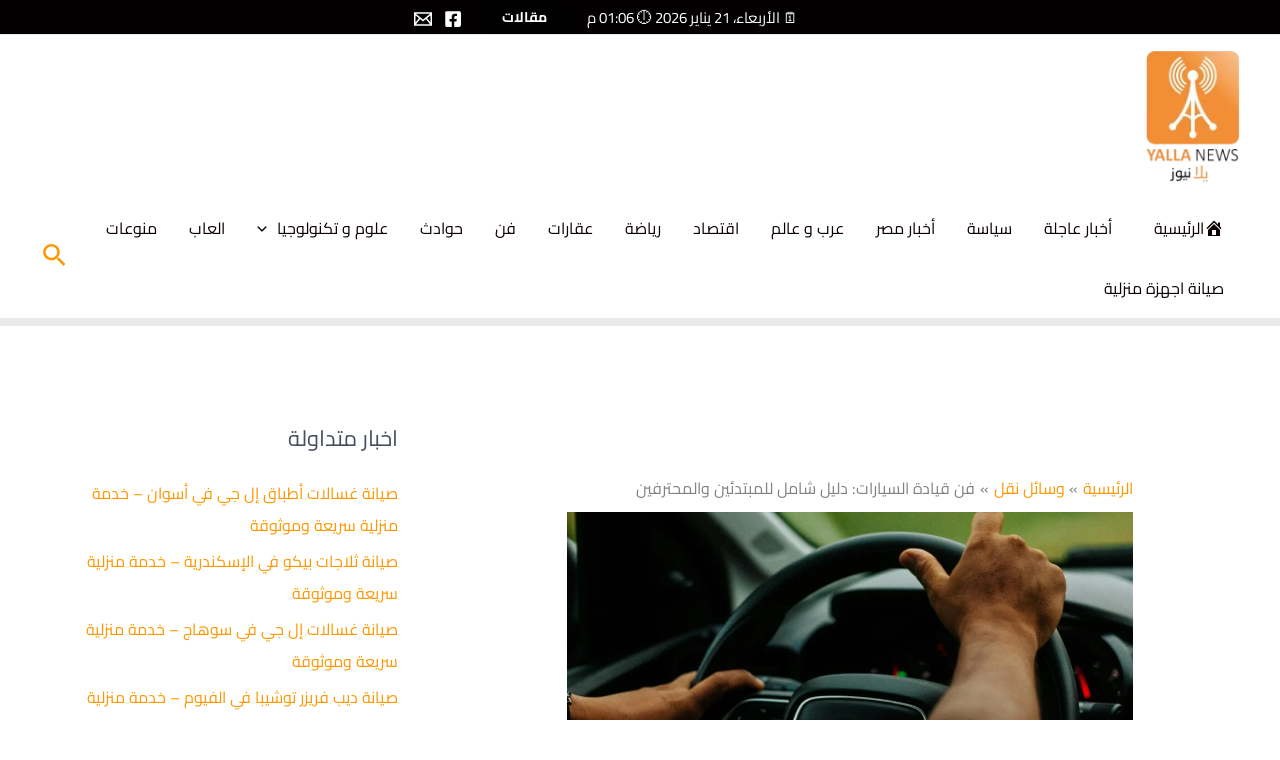

--- FILE ---
content_type: text/html; charset=UTF-8
request_url: https://yallaanews.com/%D9%81%D9%86-%D9%82%D9%8A%D8%A7%D8%AF%D8%A9-%D8%A7%D9%84%D8%B3%D9%8A%D8%A7%D8%B1%D8%A7%D8%AA-%D8%AF%D9%84%D9%8A%D9%84-%D8%B4%D8%A7%D9%85%D9%84-%D9%84%D9%84%D9%85%D8%A8%D8%AA%D8%AF%D8%A6%D9%8A%D9%86/
body_size: 22793
content:
<!DOCTYPE html><html dir="rtl" lang="ar"><head><meta charset="UTF-8"><meta name="viewport" content="width=device-width, initial-scale=1"><link rel="stylesheet" media="print" onload="this.onload=null;this.media='all';" id="ao_optimized_gfonts" href="https://fonts.googleapis.com/css?family=Cairo%3A400%2C%2C600%7CAlmarai%3A700%7COpen+Sans%7COpen+Sans&amp;display=swap"><link rel="profile" href="https://gmpg.org/xfn/11"><meta name='robots' content='index, follow, max-image-preview:large, max-snippet:-1, max-video-preview:-1' /><link media="all" href='//yallaanews.com/wp-content/cache/wpfc-minified/dj1lpwmh/h8y54.css' rel="stylesheet"><title>فن قيادة السيارات: دليل شامل للمبتدئين والمحترفين | يلا نيوز</title><meta name="description" content="تعتبر قيادة السيارة مهارة أساسية في حياة الكثيرين، حيث تسهم في توفير الراحة والمرونة في التنقل.ورغم أن عملية القيادة قد تبدو بسيطة للبعض..." /><link rel="canonical" href="https://yallaanews.com/فن-قيادة-السيارات-دليل-شامل-للمبتدئين/" /><meta property="og:locale" content="ar_AR" /><meta property="og:type" content="article" /><meta property="og:title" content="فن قيادة السيارات: دليل شامل للمبتدئين والمحترفين | يلا نيوز" /><meta property="og:description" content="تعتبر قيادة السيارة مهارة أساسية في حياة الكثيرين، حيث تسهم في توفير الراحة والمرونة في التنقل.ورغم أن عملية القيادة قد تبدو بسيطة للبعض..." /><meta property="og:url" content="https://yallaanews.com/فن-قيادة-السيارات-دليل-شامل-للمبتدئين/" /><meta property="og:site_name" content="يلا نيوز" /><meta property="article:published_time" content="2024-07-25T16:04:53+00:00" /><meta property="og:image" content="https://yallaanews.com/wp-content/uploads/2024/07/pexels-andersonmartins-retratos-24343289-scaled.jpg" /><meta property="og:image:width" content="2560" /><meta property="og:image:height" content="1707" /><meta property="og:image:type" content="image/jpeg" /><meta name="author" content="يوسف عماد" /><meta name="twitter:card" content="summary_large_image" /><meta name="twitter:label1" content="كُتب بواسطة" /><meta name="twitter:data1" content="يوسف عماد" /><meta name="twitter:label2" content="وقت القراءة المُقدّر" /><meta name="twitter:data2" content="3 دقائق" /> <script type="application/ld+json" class="yoast-schema-graph">{"@context":"https://schema.org","@graph":[{"@type":"Article","@id":"https://yallaanews.com/%d9%81%d9%86-%d9%82%d9%8a%d8%a7%d8%af%d8%a9-%d8%a7%d9%84%d8%b3%d9%8a%d8%a7%d8%b1%d8%a7%d8%aa-%d8%af%d9%84%d9%8a%d9%84-%d8%b4%d8%a7%d9%85%d9%84-%d9%84%d9%84%d9%85%d8%a8%d8%aa%d8%af%d8%a6%d9%8a%d9%86/#article","isPartOf":{"@id":"https://yallaanews.com/%d9%81%d9%86-%d9%82%d9%8a%d8%a7%d8%af%d8%a9-%d8%a7%d9%84%d8%b3%d9%8a%d8%a7%d8%b1%d8%a7%d8%aa-%d8%af%d9%84%d9%8a%d9%84-%d8%b4%d8%a7%d9%85%d9%84-%d9%84%d9%84%d9%85%d8%a8%d8%aa%d8%af%d8%a6%d9%8a%d9%86/"},"author":{"name":"يوسف عماد","@id":"https://yallaanews.com/#/schema/person/b18a55abdc927908610aff35a396f58d"},"headline":"فن قيادة السيارات: دليل شامل للمبتدئين والمحترفين","datePublished":"2024-07-25T16:04:53+00:00","mainEntityOfPage":{"@id":"https://yallaanews.com/%d9%81%d9%86-%d9%82%d9%8a%d8%a7%d8%af%d8%a9-%d8%a7%d9%84%d8%b3%d9%8a%d8%a7%d8%b1%d8%a7%d8%aa-%d8%af%d9%84%d9%8a%d9%84-%d8%b4%d8%a7%d9%85%d9%84-%d9%84%d9%84%d9%85%d8%a8%d8%aa%d8%af%d8%a6%d9%8a%d9%86/"},"wordCount":0,"commentCount":0,"publisher":{"@id":"https://yallaanews.com/#organization"},"image":{"@id":"https://yallaanews.com/%d9%81%d9%86-%d9%82%d9%8a%d8%a7%d8%af%d8%a9-%d8%a7%d9%84%d8%b3%d9%8a%d8%a7%d8%b1%d8%a7%d8%aa-%d8%af%d9%84%d9%8a%d9%84-%d8%b4%d8%a7%d9%85%d9%84-%d9%84%d9%84%d9%85%d8%a8%d8%aa%d8%af%d8%a6%d9%8a%d9%86/#primaryimage"},"thumbnailUrl":"https://yallaanews.com/wp-content/uploads/2024/07/pexels-andersonmartins-retratos-24343289-scaled.jpg","articleSection":["وسائل نقل"],"inLanguage":"ar","potentialAction":[{"@type":"CommentAction","name":"Comment","target":["https://yallaanews.com/%d9%81%d9%86-%d9%82%d9%8a%d8%a7%d8%af%d8%a9-%d8%a7%d9%84%d8%b3%d9%8a%d8%a7%d8%b1%d8%a7%d8%aa-%d8%af%d9%84%d9%8a%d9%84-%d8%b4%d8%a7%d9%85%d9%84-%d9%84%d9%84%d9%85%d8%a8%d8%aa%d8%af%d8%a6%d9%8a%d9%86/#respond"]}]},{"@type":"WebPage","@id":"https://yallaanews.com/%d9%81%d9%86-%d9%82%d9%8a%d8%a7%d8%af%d8%a9-%d8%a7%d9%84%d8%b3%d9%8a%d8%a7%d8%b1%d8%a7%d8%aa-%d8%af%d9%84%d9%8a%d9%84-%d8%b4%d8%a7%d9%85%d9%84-%d9%84%d9%84%d9%85%d8%a8%d8%aa%d8%af%d8%a6%d9%8a%d9%86/","url":"https://yallaanews.com/%d9%81%d9%86-%d9%82%d9%8a%d8%a7%d8%af%d8%a9-%d8%a7%d9%84%d8%b3%d9%8a%d8%a7%d8%b1%d8%a7%d8%aa-%d8%af%d9%84%d9%8a%d9%84-%d8%b4%d8%a7%d9%85%d9%84-%d9%84%d9%84%d9%85%d8%a8%d8%aa%d8%af%d8%a6%d9%8a%d9%86/","name":"فن قيادة السيارات: دليل شامل للمبتدئين والمحترفين | يلا نيوز","isPartOf":{"@id":"https://yallaanews.com/#website"},"primaryImageOfPage":{"@id":"https://yallaanews.com/%d9%81%d9%86-%d9%82%d9%8a%d8%a7%d8%af%d8%a9-%d8%a7%d9%84%d8%b3%d9%8a%d8%a7%d8%b1%d8%a7%d8%aa-%d8%af%d9%84%d9%8a%d9%84-%d8%b4%d8%a7%d9%85%d9%84-%d9%84%d9%84%d9%85%d8%a8%d8%aa%d8%af%d8%a6%d9%8a%d9%86/#primaryimage"},"image":{"@id":"https://yallaanews.com/%d9%81%d9%86-%d9%82%d9%8a%d8%a7%d8%af%d8%a9-%d8%a7%d9%84%d8%b3%d9%8a%d8%a7%d8%b1%d8%a7%d8%aa-%d8%af%d9%84%d9%8a%d9%84-%d8%b4%d8%a7%d9%85%d9%84-%d9%84%d9%84%d9%85%d8%a8%d8%aa%d8%af%d8%a6%d9%8a%d9%86/#primaryimage"},"thumbnailUrl":"https://yallaanews.com/wp-content/uploads/2024/07/pexels-andersonmartins-retratos-24343289-scaled.jpg","datePublished":"2024-07-25T16:04:53+00:00","description":"تعتبر قيادة السيارة مهارة أساسية في حياة الكثيرين، حيث تسهم في توفير الراحة والمرونة في التنقل.ورغم أن عملية القيادة قد تبدو بسيطة للبعض...","breadcrumb":{"@id":"https://yallaanews.com/%d9%81%d9%86-%d9%82%d9%8a%d8%a7%d8%af%d8%a9-%d8%a7%d9%84%d8%b3%d9%8a%d8%a7%d8%b1%d8%a7%d8%aa-%d8%af%d9%84%d9%8a%d9%84-%d8%b4%d8%a7%d9%85%d9%84-%d9%84%d9%84%d9%85%d8%a8%d8%aa%d8%af%d8%a6%d9%8a%d9%86/#breadcrumb"},"inLanguage":"ar","potentialAction":[{"@type":"ReadAction","target":["https://yallaanews.com/%d9%81%d9%86-%d9%82%d9%8a%d8%a7%d8%af%d8%a9-%d8%a7%d9%84%d8%b3%d9%8a%d8%a7%d8%b1%d8%a7%d8%aa-%d8%af%d9%84%d9%8a%d9%84-%d8%b4%d8%a7%d9%85%d9%84-%d9%84%d9%84%d9%85%d8%a8%d8%aa%d8%af%d8%a6%d9%8a%d9%86/"]}]},{"@type":"ImageObject","inLanguage":"ar","@id":"https://yallaanews.com/%d9%81%d9%86-%d9%82%d9%8a%d8%a7%d8%af%d8%a9-%d8%a7%d9%84%d8%b3%d9%8a%d8%a7%d8%b1%d8%a7%d8%aa-%d8%af%d9%84%d9%8a%d9%84-%d8%b4%d8%a7%d9%85%d9%84-%d9%84%d9%84%d9%85%d8%a8%d8%aa%d8%af%d8%a6%d9%8a%d9%86/#primaryimage","url":"https://yallaanews.com/wp-content/uploads/2024/07/pexels-andersonmartins-retratos-24343289-scaled.jpg","contentUrl":"https://yallaanews.com/wp-content/uploads/2024/07/pexels-andersonmartins-retratos-24343289-scaled.jpg","width":2560,"height":1707,"caption":"قيادة السيارة"},{"@type":"BreadcrumbList","@id":"https://yallaanews.com/%d9%81%d9%86-%d9%82%d9%8a%d8%a7%d8%af%d8%a9-%d8%a7%d9%84%d8%b3%d9%8a%d8%a7%d8%b1%d8%a7%d8%aa-%d8%af%d9%84%d9%8a%d9%84-%d8%b4%d8%a7%d9%85%d9%84-%d9%84%d9%84%d9%85%d8%a8%d8%aa%d8%af%d8%a6%d9%8a%d9%86/#breadcrumb","itemListElement":[{"@type":"ListItem","position":1,"name":"الرئيسية","item":"https://yallaanews.com/"},{"@type":"ListItem","position":2,"name":"مقالات","item":"https://yallaanews.com/blog/"},{"@type":"ListItem","position":3,"name":"فن قيادة السيارات: دليل شامل للمبتدئين والمحترفين"}]},{"@type":"WebSite","@id":"https://yallaanews.com/#website","url":"https://yallaanews.com/","name":"يلا نيوز","description":"جميع الأخبار المحلية الاقتصادية، العاجلة، الفن، السياسة و العالمية هنا في يلا نيوز","publisher":{"@id":"https://yallaanews.com/#organization"},"potentialAction":[{"@type":"SearchAction","target":{"@type":"EntryPoint","urlTemplate":"https://yallaanews.com/?s={search_term_string}"},"query-input":{"@type":"PropertyValueSpecification","valueRequired":true,"valueName":"search_term_string"}}],"inLanguage":"ar"},{"@type":"Organization","@id":"https://yallaanews.com/#organization","name":"يلا نيوز","url":"https://yallaanews.com/","logo":{"@type":"ImageObject","inLanguage":"ar","@id":"https://yallaanews.com/#/schema/logo/image/","url":"https://yallaanews.com/wp-content/uploads/2024/06/cropped-cropped-WhatsApp_Image_2024-06-27_at_13.36.32_66c5b391-removebg-preview-e1720021915827.png","contentUrl":"https://yallaanews.com/wp-content/uploads/2024/06/cropped-cropped-WhatsApp_Image_2024-06-27_at_13.36.32_66c5b391-removebg-preview-e1720021915827.png","width":267,"height":370,"caption":"يلا نيوز"},"image":{"@id":"https://yallaanews.com/#/schema/logo/image/"}},{"@type":"Person","@id":"https://yallaanews.com/#/schema/person/b18a55abdc927908610aff35a396f58d","name":"يوسف عماد","image":{"@type":"ImageObject","inLanguage":"ar","@id":"https://yallaanews.com/#/schema/person/image/","url":"https://secure.gravatar.com/avatar/7a7367368c68462c80ff681c40d69626a9e90b6be3c1c3bb2cdc2f6aba5c20ef?s=96&d=mm&r=g","contentUrl":"https://secure.gravatar.com/avatar/7a7367368c68462c80ff681c40d69626a9e90b6be3c1c3bb2cdc2f6aba5c20ef?s=96&d=mm&r=g","caption":"يوسف عماد"},"sameAs":["https://yallaanews.com"],"url":"https://yallaanews.com/author/admin/"}]}</script> <link href='https://fonts.gstatic.com' crossorigin='anonymous' rel='preconnect' /><link rel="alternate" type="application/rss+xml" title="يلا نيوز &laquo; الخلاصة" href="https://yallaanews.com/feed/" /><link rel="alternate" type="application/rss+xml" title="يلا نيوز &laquo; خلاصة التعليقات" href="https://yallaanews.com/comments/feed/" /><link rel="alternate" type="application/rss+xml" title="يلا نيوز &laquo; فن قيادة السيارات: دليل شامل للمبتدئين والمحترفين خلاصة التعليقات" href="https://yallaanews.com/%d9%81%d9%86-%d9%82%d9%8a%d8%a7%d8%af%d8%a9-%d8%a7%d9%84%d8%b3%d9%8a%d8%a7%d8%b1%d8%a7%d8%aa-%d8%af%d9%84%d9%8a%d9%84-%d8%b4%d8%a7%d9%85%d9%84-%d9%84%d9%84%d9%85%d8%a8%d8%aa%d8%af%d8%a6%d9%8a%d9%86/feed/" /><link rel='stylesheet' id='dashicons-css' href='//yallaanews.com/wp-content/cache/wpfc-minified/llfgm7uc/h8y54.css' media='all' /><link rel='stylesheet' id='elementor-post-442-css' href='//yallaanews.com/wp-content/cache/wpfc-minified/kz7m1gut/h8y54.css' media='all' /><link rel='stylesheet' id='elementor-post-1526-css' href='//yallaanews.com/wp-content/cache/wpfc-minified/mkw3va7r/h8y54.css' media='all' /><link rel='stylesheet' id='elementor-gf-local-roboto-css' href='//yallaanews.com/wp-content/cache/wpfc-minified/8urx0s3h/h8y54.css' media='all' /><link rel='stylesheet' id='elementor-gf-local-robotoslab-css' href='//yallaanews.com/wp-content/cache/wpfc-minified/knza761t/h8y54.css' media='all' /><link rel='stylesheet' id='elementor-gf-local-cairo-css' href='//yallaanews.com/wp-content/cache/wpfc-minified/l90yke3v/h8y54.css' media='all' /> <script src="https://yallaanews.com/wp-includes/js/jquery/jquery.min.js" id="jquery-core-js"></script> <link rel="https://api.w.org/" href="https://yallaanews.com/wp-json/" /><link rel="alternate" title="JSON" type="application/json" href="https://yallaanews.com/wp-json/wp/v2/posts/3097" /><link rel="EditURI" type="application/rsd+xml" title="RSD" href="https://yallaanews.com/xmlrpc.php?rsd" /><meta name="generator" content="WordPress 6.9" /><link rel='shortlink' href='https://yallaanews.com/?p=3097' /><link rel="pingback" href="https://yallaanews.com/xmlrpc.php"><link rel="preconnect" href="https://fonts.gstatic.com" crossorigin /><meta name="generator" content="Elementor 3.34.2; features: e_font_icon_svg, additional_custom_breakpoints; settings: css_print_method-external, google_font-enabled, font_display-swap"><link rel="icon" href="https://yallaanews.com/wp-content/uploads/2024/06/cropped-WhatsApp_Image_2024-06-27_at_13.36.32_66c5b391-removebg-preview-32x32.png" sizes="32x32" /><link rel="icon" href="https://yallaanews.com/wp-content/uploads/2024/06/cropped-WhatsApp_Image_2024-06-27_at_13.36.32_66c5b391-removebg-preview-192x192.png" sizes="192x192" /><link rel="apple-touch-icon" href="https://yallaanews.com/wp-content/uploads/2024/06/cropped-WhatsApp_Image_2024-06-27_at_13.36.32_66c5b391-removebg-preview-180x180.png" /><meta name="msapplication-TileImage" content="https://yallaanews.com/wp-content/uploads/2024/06/cropped-WhatsApp_Image_2024-06-27_at_13.36.32_66c5b391-removebg-preview-270x270.png" /></head><body itemtype='https://schema.org/Blog' itemscope='itemscope' class="rtl wp-singular post-template-default single single-post postid-3097 single-format-standard wp-custom-logo wp-embed-responsive wp-theme-astra theme--astra ehf-footer ehf-template-astra ehf-stylesheet-astra ast-header-break-point ast-separate-container ast-two-container ast-right-sidebar astra-4.12.0 ast-sticky-sidebar group-blog ast-blog-single-style-1 ast-single-post ast-replace-site-logo-transparent ast-inherit-site-logo-transparent ast-hfb-header ast-normal-title-enabled elementor-default elementor-kit-442"> <a
class="skip-link screen-reader-text"
href="#content"> تخطي إلى المحتوى</a><div
class="hfeed site" id="page"><header
class="site-header header-main-layout-1 ast-primary-menu-enabled ast-builder-menu-toggle-icon ast-mobile-header-inline" id="masthead" itemtype="https://schema.org/WPHeader" itemscope="itemscope" itemid="#masthead"		><div id="ast-desktop-header" data-toggle-type="dropdown"><div class="ast-above-header-wrap  "><div class="ast-above-header-bar ast-above-header  site-header-focus-item" data-section="section-above-header-builder"><div class="site-above-header-wrap ast-builder-grid-row-container site-header-focus-item ast-container" data-section="section-above-header-builder"><div class="ast-builder-grid-row ast-builder-grid-row-has-sides ast-grid-center-col-layout"><div class="site-header-above-section-left site-header-section ast-flex site-header-section-left"><div class="site-header-above-section-left-center site-header-section ast-flex ast-grid-left-center-section"></div></div><div class="site-header-above-section-center site-header-section ast-flex ast-grid-section-center"><div class="ast-builder-layout-element ast-flex site-header-focus-item ast-header-html-2" data-section="section-hb-html-2"><div class="ast-header-html inner-link-style-"><div class="ast-builder-html-element"><p style="text-align: left">🗓️ الأربعاء، 21 يناير 2026 🕕 01:06 م</p></div></div></div><div class="ast-builder-layout-element ast-flex site-header-focus-item ast-header-button-1" data-section="section-hb-button-1"><div class="ast-builder-button-wrap ast-builder-button-size-"><a class="ast-custom-button-link" href="https://yallaanews.com/blog/" target="_blank"  role="button" aria-label="مقالات" ><div class="ast-custom-button">مقالات</div> </a><a class="menu-link" href="https://yallaanews.com/blog/" target="_blank" >مقالات</a></div></div></div><div class="site-header-above-section-right site-header-section ast-flex ast-grid-right-section"><div class="site-header-above-section-right-center site-header-section ast-flex ast-grid-right-center-section"><div class="ast-builder-layout-element ast-flex site-header-focus-item" data-section="section-hb-social-icons-1"><div class="ast-header-social-1-wrap ast-header-social-wrap"><div class="header-social-inner-wrap element-social-inner-wrap social-show-label-false ast-social-color-type-custom ast-social-stack-none ast-social-element-style-filled"><a href="https://www.facebook.com/profile.php?id=61561475132747&#038;mibextid=ZbWKwL" aria-label="Facebook" target="_blank" rel="noopener noreferrer" style="--color: #557dbc; --background-color: transparent;" class="ast-builder-social-element ast-inline-flex ast-facebook header-social-item"><span aria-hidden="true" class="ahfb-svg-iconset ast-inline-flex svg-baseline"><svg xmlns='http://www.w3.org/2000/svg' viewBox='0 0 448 512'><path d='M400 32H48A48 48 0 0 0 0 80v352a48 48 0 0 0 48 48h137.25V327.69h-63V256h63v-54.64c0-62.15 37-96.48 93.67-96.48 27.14 0 55.52 4.84 55.52 4.84v61h-31.27c-30.81 0-40.42 19.12-40.42 38.73V256h68.78l-11 71.69h-57.78V480H400a48 48 0 0 0 48-48V80a48 48 0 0 0-48-48z'></path></svg></span></a><a href="/cdn-cgi/l/email-protection#7801191414194c161d0f0b381f15191114561b1715" aria-label="Email 1" style="--color: #ea4335; --background-color: transparent;" class="ast-builder-social-element ast-inline-flex ast-email header-social-item"><span aria-hidden="true" class="ahfb-svg-iconset ast-inline-flex svg-baseline"><svg xmlns='http://www.w3.org/2000/svg' width='24' height='24' viewBox='0 0 24 24'><title id='email'> Email</title> <path d='M0 3v18h24v-18h-24zm6.623 7.929l-4.623 5.712v-9.458l4.623 3.746zm-4.141-5.929h19.035l-9.517 7.713-9.518-7.713zm5.694 7.188l3.824 3.099 3.83-3.104 5.612 6.817h-18.779l5.513-6.812zm9.208-1.264l4.616-3.741v9.348l-4.616-5.607z'/></svg></span></a></div></div></div></div></div></div></div></div></div><div class="ast-main-header-wrap main-header-bar-wrap "><div class="ast-primary-header-bar ast-primary-header main-header-bar site-header-focus-item" data-section="section-primary-header-builder"><div class="site-primary-header-wrap ast-builder-grid-row-container site-header-focus-item ast-container" data-section="section-primary-header-builder"><div class="ast-builder-grid-row ast-builder-grid-row-has-sides ast-builder-grid-row-no-center"><div class="site-header-primary-section-left site-header-section ast-flex site-header-section-left"><div class="ast-builder-layout-element ast-flex site-header-focus-item" data-section="title_tagline"><div
class="site-branding ast-site-identity" itemtype="https://schema.org/Organization" itemscope="itemscope"				> <span class="site-logo-img"><a href="https://yallaanews.com/" class="custom-logo-link" rel="home"><img width="100" height="139" src="https://yallaanews.com/wp-content/uploads/2024/06/cropped-cropped-WhatsApp_Image_2024-06-27_at_13.36.32_66c5b391-removebg-preview-e1720021915827-100x139.png" class="custom-logo" alt="يلا نيوز" decoding="async" srcset="https://yallaanews.com/wp-content/uploads/2024/06/cropped-cropped-WhatsApp_Image_2024-06-27_at_13.36.32_66c5b391-removebg-preview-e1720021915827-100x139.png 1x, https://yallaanews.com/wp-content/uploads/2024/06/WhatsApp_Image_2024-06-27_at_13.36.32_66c5b391-removebg-preview.png 2x" sizes="(max-width: 100px) 100vw, 100px" /></a></span></div></div></div><div class="site-header-primary-section-right site-header-section ast-flex ast-grid-right-section"></div></div></div></div></div><div class="ast-below-header-wrap  "><div class="ast-below-header-bar ast-below-header  site-header-focus-item" data-section="section-below-header-builder"><div class="site-below-header-wrap ast-builder-grid-row-container site-header-focus-item ast-container" data-section="section-below-header-builder"><div class="ast-builder-grid-row ast-builder-grid-row-has-sides ast-builder-grid-row-no-center"><div class="site-header-below-section-left site-header-section ast-flex site-header-section-left"><div class="ast-builder-menu-1 ast-builder-menu ast-flex ast-builder-menu-1-focus-item ast-builder-layout-element site-header-focus-item" data-section="section-hb-menu-1"><div class="ast-main-header-bar-alignment"><div class="main-header-bar-navigation"><nav class="site-navigation ast-flex-grow-1 navigation-accessibility site-header-focus-item" id="primary-site-navigation-desktop" aria-label="Primary Site Navigation" itemtype="https://schema.org/SiteNavigationElement" itemscope="itemscope"><div class="main-navigation ast-inline-flex"><ul id="ast-hf-menu-1" class="main-header-menu ast-menu-shadow ast-nav-menu ast-flex  submenu-with-border stack-on-mobile"><li id="menu-item-1694" class="menu-item menu-item-type-post_type menu-item-object-page menu-item-home menu-item-1694"><a href="https://yallaanews.com/" class="menu-link"><span class="dashicons dashicons-admin-home after-menu-image-icons"></span><span class="menu-image-title-after menu-image-title">الرئيسية</span></a></li><li id="menu-item-1777" class="menu-item menu-item-type-taxonomy menu-item-object-category menu-item-1777"><a href="https://yallaanews.com/category/%d8%a3%d8%ae%d8%a8%d8%a7%d8%b1-%d8%b9%d8%a7%d8%ac%d9%84%d8%a9/" class="menu-link">أخبار عاجلة</a></li><li id="menu-item-1437" class="menu-item menu-item-type-taxonomy menu-item-object-category menu-item-1437"><a href="https://yallaanews.com/category/%d8%b3%d9%8a%d8%a7%d8%b3%d8%a9/" class="menu-link">سياسة</a></li><li id="menu-item-1787" class="menu-item menu-item-type-taxonomy menu-item-object-category menu-item-1787"><a href="https://yallaanews.com/category/%d8%a3%d8%ae%d8%a8%d8%a7%d8%b1-%d9%85%d8%b5%d8%b1/" class="menu-link">أخبار مصر</a></li><li id="menu-item-1462" class="menu-item menu-item-type-taxonomy menu-item-object-category menu-item-1462"><a href="https://yallaanews.com/category/%d8%b9%d8%b1%d8%a8-%d9%88-%d8%b9%d8%a7%d9%84%d9%85/" class="menu-link">عرب و عالم</a></li><li id="menu-item-1714" class="menu-item menu-item-type-taxonomy menu-item-object-category menu-item-1714"><a href="https://yallaanews.com/category/%d8%a7%d9%82%d8%aa%d8%b5%d8%a7%d8%af/" class="menu-link">اقتصاد</a></li><li id="menu-item-1387" class="menu-item menu-item-type-taxonomy menu-item-object-category menu-item-1387"><a href="https://yallaanews.com/category/%d8%b1%d9%8a%d8%a7%d8%b6%d8%a9/" class="menu-link">رياضة</a></li><li id="menu-item-5180" class="menu-item menu-item-type-taxonomy menu-item-object-category menu-item-5180"><a href="https://yallaanews.com/category/%d8%b9%d9%82%d8%a7%d8%b1%d8%a7%d8%aa/" class="menu-link">عقارات</a></li><li id="menu-item-1776" class="menu-item menu-item-type-taxonomy menu-item-object-category menu-item-1776"><a href="https://yallaanews.com/category/%d9%81%d9%86/" class="menu-link">فن</a></li><li id="menu-item-1873" class="menu-item menu-item-type-taxonomy menu-item-object-category menu-item-1873"><a href="https://yallaanews.com/category/%d8%ad%d9%88%d8%a7%d8%af%d8%ab/" class="menu-link">حوادث</a></li><li id="menu-item-2716" class="menu-item menu-item-type-taxonomy menu-item-object-category menu-item-has-children menu-item-2716"><a aria-expanded="false" href="https://yallaanews.com/category/%d8%b9%d9%84%d9%88%d9%85-%d9%88-%d8%aa%d9%83%d9%86%d9%88%d9%84%d9%88%d8%ac%d9%8a%d8%a7/" class="menu-link">علوم و تكنولوجيا<span role="application" class="dropdown-menu-toggle ast-header-navigation-arrow" tabindex="0" aria-expanded="false" aria-label="القائمة" aria-haspopup="true"><span class="ast-icon icon-arrow"><svg class="ast-arrow-svg" xmlns="http://www.w3.org/2000/svg" xmlns:xlink="http://www.w3.org/1999/xlink" version="1.1" x="0px" y="0px" width="26px" height="16.043px" viewBox="57 35.171 26 16.043" enable-background="new 57 35.171 26 16.043" xml:space="preserve"> <path d="M57.5,38.193l12.5,12.5l12.5-12.5l-2.5-2.5l-10,10l-10-10L57.5,38.193z" /> </svg></span></span></a><button class="ast-menu-toggle" aria-expanded="false" aria-label="Toggle Menu"><span class="ast-icon icon-arrow"><svg class="ast-arrow-svg" xmlns="http://www.w3.org/2000/svg" xmlns:xlink="http://www.w3.org/1999/xlink" version="1.1" x="0px" y="0px" width="26px" height="16.043px" viewBox="57 35.171 26 16.043" enable-background="new 57 35.171 26 16.043" xml:space="preserve"> <path d="M57.5,38.193l12.5,12.5l12.5-12.5l-2.5-2.5l-10,10l-10-10L57.5,38.193z" /> </svg></span></button><ul class="sub-menu"><li id="menu-item-3757" class="menu-item menu-item-type-taxonomy menu-item-object-category menu-item-3757"><a href="https://yallaanews.com/category/%d8%b9%d9%84%d9%88%d9%85-%d9%88-%d8%aa%d9%83%d9%86%d9%88%d9%84%d9%88%d8%ac%d9%8a%d8%a7/%d8%a7%d9%84%d8%b0%d9%83%d8%a7%d8%a1-%d8%a7%d9%84%d8%a7%d8%b5%d8%b7%d9%86%d8%a7%d8%b9%d9%8a/" class="menu-link"><span class="ast-icon icon-arrow"><svg class="ast-arrow-svg" xmlns="http://www.w3.org/2000/svg" xmlns:xlink="http://www.w3.org/1999/xlink" version="1.1" x="0px" y="0px" width="26px" height="16.043px" viewBox="57 35.171 26 16.043" enable-background="new 57 35.171 26 16.043" xml:space="preserve"> <path d="M57.5,38.193l12.5,12.5l12.5-12.5l-2.5-2.5l-10,10l-10-10L57.5,38.193z" /> </svg></span>الذكاء الاصطناعي</a></li></ul></li><li id="menu-item-8953" class="menu-item menu-item-type-taxonomy menu-item-object-category menu-item-8953"><a href="https://yallaanews.com/category/%d8%a7%d9%84%d8%b9%d8%a7%d8%a8/" class="menu-link">العاب</a></li><li id="menu-item-9439" class="menu-item menu-item-type-taxonomy menu-item-object-category menu-item-9439"><a href="https://yallaanews.com/category/%d9%85%d9%86%d9%88%d8%b9%d8%a7%d8%aa/" class="menu-link">منوعات</a></li><li id="menu-item-8952" class="menu-item menu-item-type-taxonomy menu-item-object-category menu-item-8952"><a href="https://yallaanews.com/category/%d8%b5%d9%8a%d8%a7%d9%86%d8%a9-%d8%a7%d8%ac%d9%87%d8%b2%d8%a9-%d9%85%d9%86%d8%b2%d9%84%d9%8a%d8%a9/" class="menu-link">صيانة اجهزة منزلية</a></li></ul></div></nav></div></div></div></div><div class="site-header-below-section-right site-header-section ast-flex ast-grid-right-section"><div class="ast-builder-layout-element ast-flex site-header-focus-item ast-header-search" data-section="section-header-search"><div class="ast-search-menu-icon slide-search" ><form role="search" method="get" class="search-form" action="https://yallaanews.com/"> <label for="search-field"> <span class="screen-reader-text">البحث عن:</span> <input type="search" id="search-field" class="search-field" autocomplete=&quot;off&quot;  placeholder="بحث..." value="" name="s" tabindex="-1"> <button class="search-submit ast-search-submit" aria-label="Search Submit"> <span hidden>البحث</span> <i><span class="ast-icon icon-search"><svg xmlns="http://www.w3.org/2000/svg" xmlns:xlink="http://www.w3.org/1999/xlink" version="1.1" x="0px" y="0px" viewBox="-893 477 142 142" enable-background="new -888 480 142 142" xml:space="preserve"> <path d="M-787.4,568.7h-6.3l-2.4-2.4c7.9-8.7,12.6-20.5,12.6-33.1c0-28.4-22.9-51.3-51.3-51.3  c-28.4,0-51.3,22.9-51.3,51.3c0,28.4,22.9,51.3,51.3,51.3c12.6,0,24.4-4.7,33.1-12.6l2.4,2.4v6.3l39.4,39.4l11.8-11.8L-787.4,568.7  L-787.4,568.7z M-834.7,568.7c-19.7,0-35.5-15.8-35.5-35.5c0-19.7,15.8-35.5,35.5-35.5c19.7,0,35.5,15.8,35.5,35.5  C-799.3,553-815,568.7-834.7,568.7L-834.7,568.7z" /> </svg></span></i> </button> </label></form><div class="ast-search-icon"> <a class="slide-search astra-search-icon" role="button" tabindex="0" aria-label="Search button" href="#"> <span class="screen-reader-text">البحث</span> <span class="ast-icon icon-search"><svg xmlns="http://www.w3.org/2000/svg" xmlns:xlink="http://www.w3.org/1999/xlink" version="1.1" x="0px" y="0px" viewBox="-893 477 142 142" enable-background="new -888 480 142 142" xml:space="preserve"> <path d="M-787.4,568.7h-6.3l-2.4-2.4c7.9-8.7,12.6-20.5,12.6-33.1c0-28.4-22.9-51.3-51.3-51.3  c-28.4,0-51.3,22.9-51.3,51.3c0,28.4,22.9,51.3,51.3,51.3c12.6,0,24.4-4.7,33.1-12.6l2.4,2.4v6.3l39.4,39.4l11.8-11.8L-787.4,568.7  L-787.4,568.7z M-834.7,568.7c-19.7,0-35.5-15.8-35.5-35.5c0-19.7,15.8-35.5,35.5-35.5c19.7,0,35.5,15.8,35.5,35.5  C-799.3,553-815,568.7-834.7,568.7L-834.7,568.7z" /> </svg></span> </a></div></div></div></div></div></div></div></div></div><div id="ast-mobile-header" class="ast-mobile-header-wrap " data-type="dropdown"><div class="ast-above-header-wrap " ><div class="ast-above-header-bar ast-above-header site-above-header-wrap site-header-focus-item ast-builder-grid-row-layout-default ast-builder-grid-row-tablet-layout-default ast-builder-grid-row-mobile-layout-default" data-section="section-above-header-builder"><div class="ast-builder-grid-row ast-grid-center-col-layout-only ast-flex ast-grid-center-col-layout"><div class="site-header-above-section-center site-header-section ast-flex ast-grid-section-center"><div class="ast-builder-layout-element ast-flex site-header-focus-item ast-header-html-2" data-section="section-hb-html-2"><div class="ast-header-html inner-link-style-"><div class="ast-builder-html-element"><p style="text-align: left">🗓️ الأربعاء، 21 يناير 2026 🕕 01:06 م</p></div></div></div></div></div></div></div><div class="ast-main-header-wrap main-header-bar-wrap" ><div class="ast-primary-header-bar ast-primary-header main-header-bar site-primary-header-wrap site-header-focus-item ast-builder-grid-row-layout-default ast-builder-grid-row-tablet-layout-default ast-builder-grid-row-mobile-layout-default" data-section="section-primary-header-builder"><div class="ast-builder-grid-row ast-builder-grid-row-has-sides ast-builder-grid-row-no-center"><div class="site-header-primary-section-left site-header-section ast-flex site-header-section-left"><div class="ast-builder-layout-element ast-flex site-header-focus-item" data-section="title_tagline"><div
class="site-branding ast-site-identity" itemtype="https://schema.org/Organization" itemscope="itemscope"				> <span class="site-logo-img"><a href="https://yallaanews.com/" class="custom-logo-link" rel="home"><img width="100" height="139" src="https://yallaanews.com/wp-content/uploads/2024/06/cropped-cropped-WhatsApp_Image_2024-06-27_at_13.36.32_66c5b391-removebg-preview-e1720021915827-100x139.png" class="custom-logo" alt="يلا نيوز" decoding="async" srcset="https://yallaanews.com/wp-content/uploads/2024/06/cropped-cropped-WhatsApp_Image_2024-06-27_at_13.36.32_66c5b391-removebg-preview-e1720021915827-100x139.png 1x, https://yallaanews.com/wp-content/uploads/2024/06/WhatsApp_Image_2024-06-27_at_13.36.32_66c5b391-removebg-preview.png 2x" sizes="(max-width: 100px) 100vw, 100px" /></a></span></div></div></div><div class="site-header-primary-section-right site-header-section ast-flex ast-grid-right-section"><div class="ast-builder-layout-element ast-flex site-header-focus-item" data-section="section-header-mobile-trigger"><div class="ast-button-wrap"> <button type="button" class="menu-toggle main-header-menu-toggle ast-mobile-menu-trigger-fill"   aria-expanded="false" aria-label="Main menu toggle"> <span class="mobile-menu-toggle-icon"> <span aria-hidden="true" class="ahfb-svg-iconset ast-inline-flex svg-baseline"><svg class='ast-mobile-svg ast-menu2-svg' fill='currentColor' version='1.1' xmlns='http://www.w3.org/2000/svg' width='24' height='28' viewBox='0 0 24 28'><path d='M24 21v2c0 0.547-0.453 1-1 1h-22c-0.547 0-1-0.453-1-1v-2c0-0.547 0.453-1 1-1h22c0.547 0 1 0.453 1 1zM24 13v2c0 0.547-0.453 1-1 1h-22c-0.547 0-1-0.453-1-1v-2c0-0.547 0.453-1 1-1h22c0.547 0 1 0.453 1 1zM24 5v2c0 0.547-0.453 1-1 1h-22c-0.547 0-1-0.453-1-1v-2c0-0.547 0.453-1 1-1h22c0.547 0 1 0.453 1 1z'></path></svg></span><span aria-hidden="true" class="ahfb-svg-iconset ast-inline-flex svg-baseline"><svg class='ast-mobile-svg ast-close-svg' fill='currentColor' version='1.1' xmlns='http://www.w3.org/2000/svg' width='24' height='24' viewBox='0 0 24 24'><path d='M5.293 6.707l5.293 5.293-5.293 5.293c-0.391 0.391-0.391 1.024 0 1.414s1.024 0.391 1.414 0l5.293-5.293 5.293 5.293c0.391 0.391 1.024 0.391 1.414 0s0.391-1.024 0-1.414l-5.293-5.293 5.293-5.293c0.391-0.391 0.391-1.024 0-1.414s-1.024-0.391-1.414 0l-5.293 5.293-5.293-5.293c-0.391-0.391-1.024-0.391-1.414 0s-0.391 1.024 0 1.414z'></path></svg></span> </span> </button></div></div></div></div></div></div><div class="ast-below-header-wrap " ><div class="ast-below-header-bar ast-below-header site-below-header-wrap site-header-focus-item ast-builder-grid-row-layout-default ast-builder-grid-row-tablet-layout-default ast-builder-grid-row-mobile-layout-default" data-section="section-below-header-builder"><div class="ast-builder-grid-row ast-builder-grid-row-has-sides ast-builder-grid-row-no-center"><div class="site-header-below-section-left site-header-section ast-flex site-header-section-left"></div><div class="site-header-below-section-right site-header-section ast-flex ast-grid-right-section"><div class="ast-builder-layout-element ast-flex site-header-focus-item ast-header-search" data-section="section-header-search"><div class="ast-search-menu-icon slide-search" ><form role="search" method="get" class="search-form" action="https://yallaanews.com/"> <label for="search-field"> <span class="screen-reader-text">البحث عن:</span> <input type="search" id="search-field" class="search-field" autocomplete=&quot;off&quot;  placeholder="بحث..." value="" name="s" tabindex="-1"> <button class="search-submit ast-search-submit" aria-label="Search Submit"> <span hidden>البحث</span> <i><span class="ast-icon icon-search"><svg xmlns="http://www.w3.org/2000/svg" xmlns:xlink="http://www.w3.org/1999/xlink" version="1.1" x="0px" y="0px" viewBox="-893 477 142 142" enable-background="new -888 480 142 142" xml:space="preserve"> <path d="M-787.4,568.7h-6.3l-2.4-2.4c7.9-8.7,12.6-20.5,12.6-33.1c0-28.4-22.9-51.3-51.3-51.3  c-28.4,0-51.3,22.9-51.3,51.3c0,28.4,22.9,51.3,51.3,51.3c12.6,0,24.4-4.7,33.1-12.6l2.4,2.4v6.3l39.4,39.4l11.8-11.8L-787.4,568.7  L-787.4,568.7z M-834.7,568.7c-19.7,0-35.5-15.8-35.5-35.5c0-19.7,15.8-35.5,35.5-35.5c19.7,0,35.5,15.8,35.5,35.5  C-799.3,553-815,568.7-834.7,568.7L-834.7,568.7z" /> </svg></span></i> </button> </label></form><div class="ast-search-icon"> <a class="slide-search astra-search-icon" role="button" tabindex="0" aria-label="Search button" href="#"> <span class="screen-reader-text">البحث</span> <span class="ast-icon icon-search"><svg xmlns="http://www.w3.org/2000/svg" xmlns:xlink="http://www.w3.org/1999/xlink" version="1.1" x="0px" y="0px" viewBox="-893 477 142 142" enable-background="new -888 480 142 142" xml:space="preserve"> <path d="M-787.4,568.7h-6.3l-2.4-2.4c7.9-8.7,12.6-20.5,12.6-33.1c0-28.4-22.9-51.3-51.3-51.3  c-28.4,0-51.3,22.9-51.3,51.3c0,28.4,22.9,51.3,51.3,51.3c12.6,0,24.4-4.7,33.1-12.6l2.4,2.4v6.3l39.4,39.4l11.8-11.8L-787.4,568.7  L-787.4,568.7z M-834.7,568.7c-19.7,0-35.5-15.8-35.5-35.5c0-19.7,15.8-35.5,35.5-35.5c19.7,0,35.5,15.8,35.5,35.5  C-799.3,553-815,568.7-834.7,568.7L-834.7,568.7z" /> </svg></span> </a></div></div></div></div></div></div></div><div class="ast-mobile-header-content content-align-flex-start "><div class="ast-builder-menu-1 ast-builder-menu ast-flex ast-builder-menu-1-focus-item ast-builder-layout-element site-header-focus-item" data-section="section-hb-menu-1"><div class="ast-main-header-bar-alignment"><div class="main-header-bar-navigation"><nav class="site-navigation ast-flex-grow-1 navigation-accessibility site-header-focus-item" id="primary-site-navigation-mobile" aria-label="Primary Site Navigation" itemtype="https://schema.org/SiteNavigationElement" itemscope="itemscope"><div class="main-navigation ast-inline-flex"><ul id="ast-hf-menu-1-mobile" class="main-header-menu ast-menu-shadow ast-nav-menu ast-flex  submenu-with-border stack-on-mobile"><li class="menu-item menu-item-type-post_type menu-item-object-page menu-item-home menu-item-1694"><a href="https://yallaanews.com/" class="menu-link"><span class="dashicons dashicons-admin-home after-menu-image-icons"></span><span class="menu-image-title-after menu-image-title">الرئيسية</span></a></li><li class="menu-item menu-item-type-taxonomy menu-item-object-category menu-item-1777"><a href="https://yallaanews.com/category/%d8%a3%d8%ae%d8%a8%d8%a7%d8%b1-%d8%b9%d8%a7%d8%ac%d9%84%d8%a9/" class="menu-link">أخبار عاجلة</a></li><li class="menu-item menu-item-type-taxonomy menu-item-object-category menu-item-1437"><a href="https://yallaanews.com/category/%d8%b3%d9%8a%d8%a7%d8%b3%d8%a9/" class="menu-link">سياسة</a></li><li class="menu-item menu-item-type-taxonomy menu-item-object-category menu-item-1787"><a href="https://yallaanews.com/category/%d8%a3%d8%ae%d8%a8%d8%a7%d8%b1-%d9%85%d8%b5%d8%b1/" class="menu-link">أخبار مصر</a></li><li class="menu-item menu-item-type-taxonomy menu-item-object-category menu-item-1462"><a href="https://yallaanews.com/category/%d8%b9%d8%b1%d8%a8-%d9%88-%d8%b9%d8%a7%d9%84%d9%85/" class="menu-link">عرب و عالم</a></li><li class="menu-item menu-item-type-taxonomy menu-item-object-category menu-item-1714"><a href="https://yallaanews.com/category/%d8%a7%d9%82%d8%aa%d8%b5%d8%a7%d8%af/" class="menu-link">اقتصاد</a></li><li class="menu-item menu-item-type-taxonomy menu-item-object-category menu-item-1387"><a href="https://yallaanews.com/category/%d8%b1%d9%8a%d8%a7%d8%b6%d8%a9/" class="menu-link">رياضة</a></li><li class="menu-item menu-item-type-taxonomy menu-item-object-category menu-item-5180"><a href="https://yallaanews.com/category/%d8%b9%d9%82%d8%a7%d8%b1%d8%a7%d8%aa/" class="menu-link">عقارات</a></li><li class="menu-item menu-item-type-taxonomy menu-item-object-category menu-item-1776"><a href="https://yallaanews.com/category/%d9%81%d9%86/" class="menu-link">فن</a></li><li class="menu-item menu-item-type-taxonomy menu-item-object-category menu-item-1873"><a href="https://yallaanews.com/category/%d8%ad%d9%88%d8%a7%d8%af%d8%ab/" class="menu-link">حوادث</a></li><li class="menu-item menu-item-type-taxonomy menu-item-object-category menu-item-has-children menu-item-2716"><a aria-expanded="false" href="https://yallaanews.com/category/%d8%b9%d9%84%d9%88%d9%85-%d9%88-%d8%aa%d9%83%d9%86%d9%88%d9%84%d9%88%d8%ac%d9%8a%d8%a7/" class="menu-link">علوم و تكنولوجيا<span role="application" class="dropdown-menu-toggle ast-header-navigation-arrow" tabindex="0" aria-expanded="false" aria-label="القائمة" aria-haspopup="true"></span></a><button class="ast-menu-toggle" aria-expanded="false" aria-label="Toggle Menu"><span class="ast-icon icon-arrow"><svg class="ast-arrow-svg" xmlns="http://www.w3.org/2000/svg" xmlns:xlink="http://www.w3.org/1999/xlink" version="1.1" x="0px" y="0px" width="26px" height="16.043px" viewBox="57 35.171 26 16.043" enable-background="new 57 35.171 26 16.043" xml:space="preserve"> <path d="M57.5,38.193l12.5,12.5l12.5-12.5l-2.5-2.5l-10,10l-10-10L57.5,38.193z" /> </svg></span></button><ul class="sub-menu"><li class="menu-item menu-item-type-taxonomy menu-item-object-category menu-item-3757"><a href="https://yallaanews.com/category/%d8%b9%d9%84%d9%88%d9%85-%d9%88-%d8%aa%d9%83%d9%86%d9%88%d9%84%d9%88%d8%ac%d9%8a%d8%a7/%d8%a7%d9%84%d8%b0%d9%83%d8%a7%d8%a1-%d8%a7%d9%84%d8%a7%d8%b5%d8%b7%d9%86%d8%a7%d8%b9%d9%8a/" class="menu-link">الذكاء الاصطناعي</a></li></ul></li><li class="menu-item menu-item-type-taxonomy menu-item-object-category menu-item-8953"><a href="https://yallaanews.com/category/%d8%a7%d9%84%d8%b9%d8%a7%d8%a8/" class="menu-link">العاب</a></li><li class="menu-item menu-item-type-taxonomy menu-item-object-category menu-item-9439"><a href="https://yallaanews.com/category/%d9%85%d9%86%d9%88%d8%b9%d8%a7%d8%aa/" class="menu-link">منوعات</a></li><li class="menu-item menu-item-type-taxonomy menu-item-object-category menu-item-8952"><a href="https://yallaanews.com/category/%d8%b5%d9%8a%d8%a7%d9%86%d8%a9-%d8%a7%d8%ac%d9%87%d8%b2%d8%a9-%d9%85%d9%86%d8%b2%d9%84%d9%8a%d8%a9/" class="menu-link">صيانة اجهزة منزلية</a></li></ul></div></nav></div></div></div></div></div></header><div id="content" class="site-content"><div class="ast-container"><div id="primary" class="content-area primary"><main id="main" class="site-main"><article
class="post-3097 post type-post status-publish format-standard has-post-thumbnail hentry category-188 ast-article-single" id="post-3097" itemtype="https://schema.org/CreativeWork" itemscope="itemscope"><div class="ast-post-format- single-layout-1"><header class="entry-header "><div class="ast-breadcrumbs-wrapper"><div class="ast-breadcrumbs-inner"><nav role="navigation" aria-label="Breadcrumbs" class="breadcrumb-trail breadcrumbs"><div class="ast-breadcrumbs"><ul class="trail-items"><li class="trail-item trail-begin"><a href="https://yallaanews.com/" rel="home"><span>الرئيسية</span></a></li><li class="trail-item"><a href="https://yallaanews.com/category/%d9%88%d8%b3%d8%a7%d8%a6%d9%84-%d9%86%d9%82%d9%84/"><span>وسائل نقل</span></a></li><li class="trail-item trail-end"><span><span>فن قيادة السيارات: دليل شامل للمبتدئين والمحترفين</span></span></li></ul></div></nav></div></div><div class="post-thumb-img-content post-thumb"><img fetchpriority="high" width="1024" height="683" src="https://yallaanews.com/wp-content/uploads/2024/07/pexels-andersonmartins-retratos-24343289-1024x683.jpg" class="attachment-large size-large wp-post-image" alt="قيادة السيارة" itemprop="image" decoding="async" srcset="https://yallaanews.com/wp-content/uploads/2024/07/pexels-andersonmartins-retratos-24343289-1024x683.jpg 1024w, https://yallaanews.com/wp-content/uploads/2024/07/pexels-andersonmartins-retratos-24343289-2048x1365.jpg 2048w, https://yallaanews.com/wp-content/uploads/2024/07/pexels-andersonmartins-retratos-24343289-300x200.jpg 300w, https://yallaanews.com/wp-content/uploads/2024/07/pexels-andersonmartins-retratos-24343289-768x512.jpg 768w, https://yallaanews.com/wp-content/uploads/2024/07/pexels-andersonmartins-retratos-24343289-1536x1024.jpg 1536w, https://yallaanews.com/wp-content/uploads/2024/07/pexels-andersonmartins-retratos-24343289-24x16.jpg 24w, https://yallaanews.com/wp-content/uploads/2024/07/pexels-andersonmartins-retratos-24343289-36x24.jpg 36w, https://yallaanews.com/wp-content/uploads/2024/07/pexels-andersonmartins-retratos-24343289-48x32.jpg 48w" sizes="(max-width: 1024px) 100vw, 1024px" /></div><div class="entry-meta">بواسطة<span class="posted-by vcard author" itemtype="https://schema.org/Person" itemscope="itemscope" itemprop="author"> <a title="عرض جميع المقالات بواسطة يوسف عماد"
href="https://yallaanews.com/author/admin/" rel="author"
class="url fn n" itemprop="url"				> <span
class="author-name" itemprop="name"				> يوسف عماد </span> </a> </span> | <span class="posted-on"><span class="published" itemprop="datePublished"> 25 يوليو، 2024 </span></span></div><h1 class="entry-title" itemprop="headline">فن قيادة السيارات: دليل شامل للمبتدئين والمحترفين</h1></header><div class="entry-content clear"
itemprop="text"	><p>تعتبر قيادة السيارة مهارة أساسية في حياة الكثيرين، حيث تسهم في توفير الراحة والمرونة في التنقل. ورغم أن عملية القيادة قد تبدو بسيطة للبعض، إلا أنها تتطلب مهارات وممارسات أمان لضمان سلامتك وسلامة الآخرين على الطريق. في هذا المقال، سنتناول أساسيات القيادة بشكل مبسط ومهني، مستندين إلى مصادر موثوقة وخبرات معترف بها في مجال القيادة.</p><div class='code-block code-block-3' style='margin: 8px auto; text-align: center; display: block; clear: both;'> <script data-cfasync="false" src="/cdn-cgi/scripts/5c5dd728/cloudflare-static/email-decode.min.js"></script><script async src="https://pagead2.googlesyndication.com/pagead/js/adsbygoogle.js?client=ca-pub-8325771407004322"
crossorigin="anonymous"></script> <ins class="adsbygoogle"
style="display:block; text-align:center;"
data-ad-layout="in-article"
data-ad-format="fluid"
data-ad-client="ca-pub-8325771407004322"
data-ad-slot="8826345490"></ins> <script>(adsbygoogle = window.adsbygoogle || []).push({});</script></div><h3><strong>1. أساسيات القيادة</strong></h3><h4><strong>أ. التحضير قبل القيادة</strong></h4><ol><li><strong>التأكد من سلامة السيارة:</strong> قبل بدء القيادة، تحقق من ضغط الإطارات، مستوى الزيت، ومستوى الوقود. تأكد من أن الأضواء والمكابح تعمل بشكل صحيح.</li><li><strong>تعديل المقعد والمرايا:</strong> اضبط المقعد والمرايا بحيث توفر لك رؤية واضحة للطريق وتحسن من وضعية القيادة.</li></ol><h4><strong>ب. أسس القيادة الأساسية</strong></h4><ol><li><strong>التحكم في السيارة:</strong> تعلم كيفية استخدام الدواسات المختلفة (الفرامل، البنزين، والقابض)، وفهم كيفية عمل ناقل الحركة.</li><li><strong>التحكم بالاتجاه:</strong> استخدم عجلة القيادة لتوجيه السيارة بشكل صحيح، مع مراعاة المنعطفات وتجنب التشتت.</li></ol><h3><strong>2. قواعد السلامة على الطريق</strong></h3><h4><strong>أ. احترام إشارات المرور</strong></h4><ol><li><strong>الإشارات واللافتات:</strong> يجب على السائقين الالتزام بإشارات المرور واللافتات لضمان الأمان.</li><li><strong>السرعة المحددة:</strong> اتبع حدود السرعة المقررة على الطرق المختلفة للحفاظ على سلامتك وسلامة الآخرين.</li></ol><h4><strong>ب. تقنيات القيادة الآمنة</strong></h4><ol><li><strong>المسافة بين السيارات:</strong> حافظ على مسافة أمان كافية بين سيارتك والسيارات الأخرى لتفادي الحوادث.</li><li><strong>القيادة الدفاعية:</strong> كن مستعداً لأي تصرف غير متوقع من السائقين الآخرين وكن حذراً على الطرقات المزدحمة.</li></ol><h3><strong>3. التعامل مع الظروف الخاصة</strong></h3><h4><strong>أ. القيادة في الطقس السيئ</strong></h4><ol><li><strong>الأمطار والثلوج:</strong> قلل من سرعتك وحافظ على مسافة أمان أكبر أثناء القيادة في الطقس السيئ. استخدم المصابيح الأمامية في حالة الضباب.</li><li><strong>الطرق الزلقة:</strong> تجنب التسارع المفاجئ والضغط على المكابح بقوة لتقليل خطر الانزلاق.</li></ol><h4><strong>ب. القيادة في الليل</strong></h4><ol><li><strong>الإضاءة:</strong> استخدم الأضواء الأمامية بشكل صحيح ولا تضيء الأضواء العالية في وجود سيارات قادمة من الاتجاه المعاكس.</li><li><strong>الاستراحة:</strong> تأكد من أنك غير متعب قبل القيادة في الليل، حيث أن التعب يمكن أن يؤثر على قدرتك على التركيز.</li></ol><h3><strong>4. نصائح عامة لتحسين مهارات القيادة</strong></h3><ol><li><strong>التدريب المستمر:</strong> قم بممارسة القيادة بانتظام لتحسين مهاراتك وتفادي الأخطاء الشائعة.</li><li><strong>الاستفادة من الدروس:</strong> إذا كنت مبتدئاً، فإن أخذ دروس من مدرب قيادة معتمد يمكن أن يكون مفيداً في تعلم الأساسيات والتقنيات المتقدمة.</li></ol><div class='code-block code-block-5' style='margin: 8px 0; clear: both;'> <script async src="https://pagead2.googlesyndication.com/pagead/js/adsbygoogle.js?client=ca-pub-8325771407004322"
crossorigin="anonymous"></script> <ins class="adsbygoogle"
style="display:block; text-align:center;"
data-ad-layout="in-article"
data-ad-format="fluid"
data-ad-client="ca-pub-8325771407004322"
data-ad-slot="2647919109"></ins> <script>(adsbygoogle = window.adsbygoogle || []).push({});</script></div><p>ختاماً، قيادة السيارة هي مسؤولية كبيرة تتطلب التركيز والانتباه الدائم. باتباع النصائح والإرشادات المذكورة، يمكنك ضمان تجربة قيادة آمنة وممتعة. تذكر دائماً أن السلامة تأتي أولاً، وأن القيادة الجيدة تعتمد على التدريب والاحترافية.</p></div></div></article><nav class="navigation post-navigation" aria-label="Posts"><div class="nav-links"><div class="nav-previous"><a title="طريقة عمل صينية فراخ بالبطاطس في الفرن بأفضل طريقة" href="https://yallaanews.com/%d8%b7%d8%b1%d9%8a%d9%82%d8%a9-%d8%b9%d9%85%d9%84-%d8%b5%d9%8a%d9%86%d9%8a%d8%a9-%d9%81%d8%b1%d8%a7%d8%ae-%d8%a8%d8%b7%d8%a7%d8%b7%d8%b3-%d9%81%d9%8a-%d8%a7%d9%84%d9%81%d8%b1%d9%86/" rel="prev"><span class="ast-right-arrow" aria-hidden="true">&rarr;</span> المقالة السابقة</a></div><div class="nav-next"><a title="إيرادات قوية لفيلم Deadpool and Wolverine تتصدر شباك التذاكر" href="https://yallaanews.com/%d8%a5%d9%8a%d8%b1%d8%a7%d8%af%d8%a7%d8%aa-%d9%82%d9%88%d9%8a%d8%a9-%d9%84%d9%81%d9%8a%d9%84%d9%85-deadpool-and-wolverine-%d8%aa%d8%aa%d8%b5%d8%af%d8%b1-%d8%b4%d8%a8%d8%a7%d9%83/" rel="next">المقالة التالية <span class="ast-left-arrow" aria-hidden="true">&larr;</span></a></div></div></nav><div class="ast-single-related-posts-container ast-container--fallback"><div class="ast-related-posts-title-section"><h2 class="ast-related-posts-title"> منشورات ذات الصلة</h2></div><div class="ast-related-posts-wrapper"><article class="ast-related-post post-7337 post type-post status-publish format-standard has-post-thumbnail hentry category-188"><div class="ast-related-posts-inner-section"><div class="ast-related-post-content"><div class="ast-related-post-featured-section post-has-thumb"><div class="post-thumb-img-content post-thumb"><a aria-label="Read more about &#8220;أرخص سيارة في مصر تقدر تبدأ بيها… وهتفضل شغالة معاك سنين!&#8221;" href="https://yallaanews.com/%d8%a3%d8%b1%d8%ae%d8%b5-%d8%b3%d9%8a%d8%a7%d8%b1%d8%a9-%d9%81%d9%8a-%d9%85%d8%b5%d8%b1-%d8%aa%d9%82%d8%af%d8%b1-%d8%aa%d8%a8%d8%af%d8%a3-%d8%a8%d9%8a%d9%87%d8%a7-%d9%88%d9%87%d8%aa%d9%81/"><noscript><img width="1618" height="742" src="https://yallaanews.com/wp-content/uploads/2025/05/Suzki.jpg" class="attachment-full size-full wp-post-image" alt="&quot;أرخص سيارة في مصر تقدر تبدأ بيها… وهتفضل شغالة معاك سنين!&quot;" itemprop="" decoding="async" srcset="https://yallaanews.com/wp-content/uploads/2025/05/Suzki.jpg 1618w, https://yallaanews.com/wp-content/uploads/2025/05/Suzki-300x138.jpg 300w, https://yallaanews.com/wp-content/uploads/2025/05/Suzki-768x352.jpg 768w, https://yallaanews.com/wp-content/uploads/2025/05/Suzki-1024x470.jpg 1024w, https://yallaanews.com/wp-content/uploads/2025/05/Suzki-1536x704.jpg 1536w, https://yallaanews.com/wp-content/uploads/2025/05/Suzki-24x11.jpg 24w, https://yallaanews.com/wp-content/uploads/2025/05/Suzki-36x17.jpg 36w, https://yallaanews.com/wp-content/uploads/2025/05/Suzki-48x22.jpg 48w" sizes="(max-width: 1618px) 100vw, 1618px" /></noscript><img width="1618" height="742" src='data:image/svg+xml,%3Csvg%20xmlns=%22http://www.w3.org/2000/svg%22%20viewBox=%220%200%201618%20742%22%3E%3C/svg%3E' data-src="https://yallaanews.com/wp-content/uploads/2025/05/Suzki.jpg" class="lazyload attachment-full size-full wp-post-image" alt="&quot;أرخص سيارة في مصر تقدر تبدأ بيها… وهتفضل شغالة معاك سنين!&quot;" itemprop="" decoding="async" data-srcset="https://yallaanews.com/wp-content/uploads/2025/05/Suzki.jpg 1618w, https://yallaanews.com/wp-content/uploads/2025/05/Suzki-300x138.jpg 300w, https://yallaanews.com/wp-content/uploads/2025/05/Suzki-768x352.jpg 768w, https://yallaanews.com/wp-content/uploads/2025/05/Suzki-1024x470.jpg 1024w, https://yallaanews.com/wp-content/uploads/2025/05/Suzki-1536x704.jpg 1536w, https://yallaanews.com/wp-content/uploads/2025/05/Suzki-24x11.jpg 24w, https://yallaanews.com/wp-content/uploads/2025/05/Suzki-36x17.jpg 36w, https://yallaanews.com/wp-content/uploads/2025/05/Suzki-48x22.jpg 48w" data-sizes="(max-width: 1618px) 100vw, 1618px" /></a></div></div><header class="entry-header related-entry-header"><h3 class="ast-related-post-title entry-title"> <a href="https://yallaanews.com/%d8%a3%d8%b1%d8%ae%d8%b5-%d8%b3%d9%8a%d8%a7%d8%b1%d8%a9-%d9%81%d9%8a-%d9%85%d8%b5%d8%b1-%d8%aa%d9%82%d8%af%d8%b1-%d8%aa%d8%a8%d8%af%d8%a3-%d8%a8%d9%8a%d9%87%d8%a7-%d9%88%d9%87%d8%aa%d9%81/" target="_self" rel="bookmark noopener noreferrer">&#8220;أرخص سيارة في مصر تقدر تبدأ بيها… وهتفضل شغالة معاك سنين!&#8221;</a></h3><div class="entry-meta ast-related-cat-style--none ast-related-tag-style--none"><span class="ast-taxonomy-container cat-links default"><a href="https://yallaanews.com/category/%d9%88%d8%b3%d8%a7%d8%a6%d9%84-%d9%86%d9%82%d9%84/" rel="category tag">وسائل نقل</a></span> | <span class="posted-on"><span class="published" itemprop="datePublished"> 1 مايو، 2025 </span></span></div></header><div class="entry-content clear"></div></div></div></article><article class="ast-related-post post-7327 post type-post status-publish format-standard has-post-thumbnail hentry category-188"><div class="ast-related-posts-inner-section"><div class="ast-related-post-content"><div class="ast-related-post-featured-section post-has-thumb"><div class="post-thumb-img-content post-thumb"><a aria-label="Read more about أفضل وأرخص أنواع السيارات في 2025: جودة، اقتصاد، وأناقة في متناول يدك" href="https://yallaanews.com/%d8%a3%d9%81%d8%b6%d9%84-%d9%88%d8%a3%d8%b1%d8%ae%d8%b5-%d8%a3%d9%86%d9%88%d8%a7%d8%b9-%d8%a7%d9%84%d8%b3%d9%8a%d8%a7%d8%b1%d8%a7%d8%aa-%d9%81%d9%8a-2025-%d8%ac%d9%88%d8%af%d8%a9%d8%8c-%d8%a7%d9%82/"><noscript><img width="1280" height="854" src="https://yallaanews.com/wp-content/uploads/2025/05/best-economic-car.webp" class="attachment-full size-full wp-post-image" alt="أفضل وأرخص أنواع السيارات في 2025" itemprop="" decoding="async" srcset="https://yallaanews.com/wp-content/uploads/2025/05/best-economic-car.webp 1280w, https://yallaanews.com/wp-content/uploads/2025/05/best-economic-car-300x200.webp 300w, https://yallaanews.com/wp-content/uploads/2025/05/best-economic-car-768x512.webp 768w, https://yallaanews.com/wp-content/uploads/2025/05/best-economic-car-1024x683.webp 1024w, https://yallaanews.com/wp-content/uploads/2025/05/best-economic-car-24x16.webp 24w, https://yallaanews.com/wp-content/uploads/2025/05/best-economic-car-36x24.webp 36w, https://yallaanews.com/wp-content/uploads/2025/05/best-economic-car-48x32.webp 48w" sizes="(max-width: 1280px) 100vw, 1280px" /></noscript><img width="1280" height="854" src='data:image/svg+xml,%3Csvg%20xmlns=%22http://www.w3.org/2000/svg%22%20viewBox=%220%200%201280%20854%22%3E%3C/svg%3E' data-src="https://yallaanews.com/wp-content/uploads/2025/05/best-economic-car.webp" class="lazyload attachment-full size-full wp-post-image" alt="أفضل وأرخص أنواع السيارات في 2025" itemprop="" decoding="async" data-srcset="https://yallaanews.com/wp-content/uploads/2025/05/best-economic-car.webp 1280w, https://yallaanews.com/wp-content/uploads/2025/05/best-economic-car-300x200.webp 300w, https://yallaanews.com/wp-content/uploads/2025/05/best-economic-car-768x512.webp 768w, https://yallaanews.com/wp-content/uploads/2025/05/best-economic-car-1024x683.webp 1024w, https://yallaanews.com/wp-content/uploads/2025/05/best-economic-car-24x16.webp 24w, https://yallaanews.com/wp-content/uploads/2025/05/best-economic-car-36x24.webp 36w, https://yallaanews.com/wp-content/uploads/2025/05/best-economic-car-48x32.webp 48w" data-sizes="(max-width: 1280px) 100vw, 1280px" /></a></div></div><header class="entry-header related-entry-header"><h3 class="ast-related-post-title entry-title"> <a href="https://yallaanews.com/%d8%a3%d9%81%d8%b6%d9%84-%d9%88%d8%a3%d8%b1%d8%ae%d8%b5-%d8%a3%d9%86%d9%88%d8%a7%d8%b9-%d8%a7%d9%84%d8%b3%d9%8a%d8%a7%d8%b1%d8%a7%d8%aa-%d9%81%d9%8a-2025-%d8%ac%d9%88%d8%af%d8%a9%d8%8c-%d8%a7%d9%82/" target="_self" rel="bookmark noopener noreferrer">أفضل وأرخص أنواع السيارات في 2025: جودة، اقتصاد، وأناقة في متناول يدك</a></h3><div class="entry-meta ast-related-cat-style--none ast-related-tag-style--none"><span class="ast-taxonomy-container cat-links default"><a href="https://yallaanews.com/category/%d9%88%d8%b3%d8%a7%d8%a6%d9%84-%d9%86%d9%82%d9%84/" rel="category tag">وسائل نقل</a></span> | <span class="posted-on"><span class="published" itemprop="datePublished"> 1 مايو، 2025 </span></span></div></header><div class="entry-content clear"></div></div></div></article><article class="ast-related-post post-7324 post type-post status-publish format-standard has-post-thumbnail hentry category-188"><div class="ast-related-posts-inner-section"><div class="ast-related-post-content"><div class="ast-related-post-featured-section post-has-thumb"><div class="post-thumb-img-content post-thumb"><a aria-label="Read more about قيادة السيارات للمبتدئين: دليلك الأول للطريق بثقة وأمان" href="https://yallaanews.com/%d9%82%d9%8a%d8%a7%d8%af%d8%a9-%d8%a7%d9%84%d8%b3%d9%8a%d8%a7%d8%b1%d8%a7%d8%aa-%d9%84%d9%84%d9%85%d8%a8%d8%aa%d8%af%d8%a6%d9%8a%d9%86-%d8%af%d9%84%d9%8a%d9%84%d9%83-%d8%a7%d9%84%d8%a3%d9%88%d9%84/"><noscript><img width="735" height="490" src="https://yallaanews.com/wp-content/uploads/2025/05/تعليم-قيادة-سيارات-4.webp" class="attachment-full size-full wp-post-image" alt="قيادة السيارات للمبتدئين" itemprop="" decoding="async" srcset="https://yallaanews.com/wp-content/uploads/2025/05/تعليم-قيادة-سيارات-4.webp 735w, https://yallaanews.com/wp-content/uploads/2025/05/تعليم-قيادة-سيارات-4-300x200.webp 300w, https://yallaanews.com/wp-content/uploads/2025/05/تعليم-قيادة-سيارات-4-24x16.webp 24w, https://yallaanews.com/wp-content/uploads/2025/05/تعليم-قيادة-سيارات-4-36x24.webp 36w, https://yallaanews.com/wp-content/uploads/2025/05/تعليم-قيادة-سيارات-4-48x32.webp 48w" sizes="(max-width: 735px) 100vw, 735px" /></noscript><img width="735" height="490" src='data:image/svg+xml,%3Csvg%20xmlns=%22http://www.w3.org/2000/svg%22%20viewBox=%220%200%20735%20490%22%3E%3C/svg%3E' data-src="https://yallaanews.com/wp-content/uploads/2025/05/تعليم-قيادة-سيارات-4.webp" class="lazyload attachment-full size-full wp-post-image" alt="قيادة السيارات للمبتدئين" itemprop="" decoding="async" data-srcset="https://yallaanews.com/wp-content/uploads/2025/05/تعليم-قيادة-سيارات-4.webp 735w, https://yallaanews.com/wp-content/uploads/2025/05/تعليم-قيادة-سيارات-4-300x200.webp 300w, https://yallaanews.com/wp-content/uploads/2025/05/تعليم-قيادة-سيارات-4-24x16.webp 24w, https://yallaanews.com/wp-content/uploads/2025/05/تعليم-قيادة-سيارات-4-36x24.webp 36w, https://yallaanews.com/wp-content/uploads/2025/05/تعليم-قيادة-سيارات-4-48x32.webp 48w" data-sizes="(max-width: 735px) 100vw, 735px" /></a></div></div><header class="entry-header related-entry-header"><h3 class="ast-related-post-title entry-title"> <a href="https://yallaanews.com/%d9%82%d9%8a%d8%a7%d8%af%d8%a9-%d8%a7%d9%84%d8%b3%d9%8a%d8%a7%d8%b1%d8%a7%d8%aa-%d9%84%d9%84%d9%85%d8%a8%d8%aa%d8%af%d8%a6%d9%8a%d9%86-%d8%af%d9%84%d9%8a%d9%84%d9%83-%d8%a7%d9%84%d8%a3%d9%88%d9%84/" target="_self" rel="bookmark noopener noreferrer">قيادة السيارات للمبتدئين: دليلك الأول للطريق بثقة وأمان</a></h3><div class="entry-meta ast-related-cat-style--none ast-related-tag-style--none"><span class="ast-taxonomy-container cat-links default"><a href="https://yallaanews.com/category/%d9%88%d8%b3%d8%a7%d8%a6%d9%84-%d9%86%d9%82%d9%84/" rel="category tag">وسائل نقل</a></span> | <span class="posted-on"><span class="published" itemprop="datePublished"> 1 مايو، 2025 </span></span></div></header><div class="entry-content clear"></div></div></div></article><article class="ast-related-post post-5861 post type-post status-publish format-standard has-post-thumbnail hentry category-188"><div class="ast-related-posts-inner-section"><div class="ast-related-post-content"><div class="ast-related-post-featured-section post-has-thumb"><div class="post-thumb-img-content post-thumb"><a aria-label="Read more about أفضل وأرخص 10 سيارات اقتصادية في 2024" href="https://yallaanews.com/%d8%a3%d9%81%d8%b6%d9%84-%d9%88%d8%a3%d8%b1%d8%ae%d8%b5-10-%d8%b3%d9%8a%d8%a7%d8%b1%d8%a7%d8%aa-%d8%a7%d9%82%d8%aa%d8%b5%d8%a7%d8%af%d9%8a%d8%a9-%d9%81%d9%8a-2024/"><noscript><img width="612" height="409" src="https://yallaanews.com/wp-content/uploads/2024/09/yalla-news-1884554112-612x612-1.jpg" class="attachment-full size-full wp-post-image" alt="أفضل 10 سيارات اقتصادية" itemprop="" decoding="async" srcset="https://yallaanews.com/wp-content/uploads/2024/09/yalla-news-1884554112-612x612-1.jpg 612w, https://yallaanews.com/wp-content/uploads/2024/09/yalla-news-1884554112-612x612-1-300x200.jpg 300w, https://yallaanews.com/wp-content/uploads/2024/09/yalla-news-1884554112-612x612-1-24x16.jpg 24w, https://yallaanews.com/wp-content/uploads/2024/09/yalla-news-1884554112-612x612-1-36x24.jpg 36w, https://yallaanews.com/wp-content/uploads/2024/09/yalla-news-1884554112-612x612-1-48x32.jpg 48w" sizes="(max-width: 612px) 100vw, 612px" /></noscript><img width="612" height="409" src='data:image/svg+xml,%3Csvg%20xmlns=%22http://www.w3.org/2000/svg%22%20viewBox=%220%200%20612%20409%22%3E%3C/svg%3E' data-src="https://yallaanews.com/wp-content/uploads/2024/09/yalla-news-1884554112-612x612-1.jpg" class="lazyload attachment-full size-full wp-post-image" alt="أفضل 10 سيارات اقتصادية" itemprop="" decoding="async" data-srcset="https://yallaanews.com/wp-content/uploads/2024/09/yalla-news-1884554112-612x612-1.jpg 612w, https://yallaanews.com/wp-content/uploads/2024/09/yalla-news-1884554112-612x612-1-300x200.jpg 300w, https://yallaanews.com/wp-content/uploads/2024/09/yalla-news-1884554112-612x612-1-24x16.jpg 24w, https://yallaanews.com/wp-content/uploads/2024/09/yalla-news-1884554112-612x612-1-36x24.jpg 36w, https://yallaanews.com/wp-content/uploads/2024/09/yalla-news-1884554112-612x612-1-48x32.jpg 48w" data-sizes="(max-width: 612px) 100vw, 612px" /></a></div></div><header class="entry-header related-entry-header"><h3 class="ast-related-post-title entry-title"> <a href="https://yallaanews.com/%d8%a3%d9%81%d8%b6%d9%84-%d9%88%d8%a3%d8%b1%d8%ae%d8%b5-10-%d8%b3%d9%8a%d8%a7%d8%b1%d8%a7%d8%aa-%d8%a7%d9%82%d8%aa%d8%b5%d8%a7%d8%af%d9%8a%d8%a9-%d9%81%d9%8a-2024/" target="_self" rel="bookmark noopener noreferrer">أفضل وأرخص 10 سيارات اقتصادية في 2024</a></h3><div class="entry-meta ast-related-cat-style--none ast-related-tag-style--none"><span class="ast-taxonomy-container cat-links default"><a href="https://yallaanews.com/category/%d9%88%d8%b3%d8%a7%d8%a6%d9%84-%d9%86%d9%82%d9%84/" rel="category tag">وسائل نقل</a></span> | <span class="posted-on"><span class="published" itemprop="datePublished"> 25 سبتمبر، 2024 </span></span></div></header><div class="entry-content clear"></div></div></div></article><article class="ast-related-post post-5855 post type-post status-publish format-standard has-post-thumbnail hentry category-188"><div class="ast-related-posts-inner-section"><div class="ast-related-post-content"><div class="ast-related-post-featured-section post-has-thumb"><div class="post-thumb-img-content post-thumb"><a aria-label="Read more about خدمات جديدة في مترو الخط الثالث" href="https://yallaanews.com/%d8%ae%d8%af%d9%85%d8%a7%d8%aa-%d8%ac%d8%af%d9%8a%d8%af%d8%a9-%d9%81%d9%8a-%d9%85%d8%aa%d8%b1%d9%88-%d8%a7%d9%84%d8%ae%d8%b7-%d8%a7%d9%84%d8%ab%d8%a7%d9%84%d8%ab/"><noscript><img width="674" height="485" src="https://yallaanews.com/wp-content/uploads/2024/09/2368345_0.jpg" class="attachment-full size-full wp-post-image" alt="مترو الخط الثالث" itemprop="" decoding="async" srcset="https://yallaanews.com/wp-content/uploads/2024/09/2368345_0.jpg 674w, https://yallaanews.com/wp-content/uploads/2024/09/2368345_0-300x216.jpg 300w, https://yallaanews.com/wp-content/uploads/2024/09/2368345_0-24x17.jpg 24w, https://yallaanews.com/wp-content/uploads/2024/09/2368345_0-36x26.jpg 36w, https://yallaanews.com/wp-content/uploads/2024/09/2368345_0-48x35.jpg 48w" sizes="(max-width: 674px) 100vw, 674px" /></noscript><img width="674" height="485" src='data:image/svg+xml,%3Csvg%20xmlns=%22http://www.w3.org/2000/svg%22%20viewBox=%220%200%20674%20485%22%3E%3C/svg%3E' data-src="https://yallaanews.com/wp-content/uploads/2024/09/2368345_0.jpg" class="lazyload attachment-full size-full wp-post-image" alt="مترو الخط الثالث" itemprop="" decoding="async" data-srcset="https://yallaanews.com/wp-content/uploads/2024/09/2368345_0.jpg 674w, https://yallaanews.com/wp-content/uploads/2024/09/2368345_0-300x216.jpg 300w, https://yallaanews.com/wp-content/uploads/2024/09/2368345_0-24x17.jpg 24w, https://yallaanews.com/wp-content/uploads/2024/09/2368345_0-36x26.jpg 36w, https://yallaanews.com/wp-content/uploads/2024/09/2368345_0-48x35.jpg 48w" data-sizes="(max-width: 674px) 100vw, 674px" /></a></div></div><header class="entry-header related-entry-header"><h3 class="ast-related-post-title entry-title"> <a href="https://yallaanews.com/%d8%ae%d8%af%d9%85%d8%a7%d8%aa-%d8%ac%d8%af%d9%8a%d8%af%d8%a9-%d9%81%d9%8a-%d9%85%d8%aa%d8%b1%d9%88-%d8%a7%d9%84%d8%ae%d8%b7-%d8%a7%d9%84%d8%ab%d8%a7%d9%84%d8%ab/" target="_self" rel="bookmark noopener noreferrer">خدمات جديدة في مترو الخط الثالث</a></h3><div class="entry-meta ast-related-cat-style--none ast-related-tag-style--none"><span class="ast-taxonomy-container cat-links default"><a href="https://yallaanews.com/category/%d9%88%d8%b3%d8%a7%d8%a6%d9%84-%d9%86%d9%82%d9%84/" rel="category tag">وسائل نقل</a></span> | <span class="posted-on"><span class="published" itemprop="datePublished"> 25 سبتمبر، 2024 </span></span></div></header><div class="entry-content clear"></div></div></div></article><article class="ast-related-post post-5852 post type-post status-publish format-standard has-post-thumbnail hentry category-188"><div class="ast-related-posts-inner-section"><div class="ast-related-post-content"><div class="ast-related-post-featured-section post-has-thumb"><div class="post-thumb-img-content post-thumb"><a aria-label="Read more about تعليمات مشددة من وزير النقل للسكك الحديدية" href="https://yallaanews.com/%d8%aa%d8%b9%d9%84%d9%8a%d9%85%d8%a7%d8%aa-%d9%85%d8%b4%d8%af%d8%af%d8%a9-%d9%85%d9%86-%d9%88%d8%b2%d9%8a%d8%b1-%d8%a7%d9%84%d9%86%d9%82%d9%84-%d9%84%d9%84%d8%b3%d9%83%d9%83-%d8%a7%d9%84%d8%ad%d8%af/"><noscript><img width="650" height="420" src="https://yallaanews.com/wp-content/uploads/2024/09/19_2020-637234077577693196-769.jpg" class="attachment-full size-full wp-post-image" alt="تعليمات وزير النقل" itemprop="" decoding="async" srcset="https://yallaanews.com/wp-content/uploads/2024/09/19_2020-637234077577693196-769.jpg 650w, https://yallaanews.com/wp-content/uploads/2024/09/19_2020-637234077577693196-769-300x194.jpg 300w, https://yallaanews.com/wp-content/uploads/2024/09/19_2020-637234077577693196-769-24x16.jpg 24w, https://yallaanews.com/wp-content/uploads/2024/09/19_2020-637234077577693196-769-36x23.jpg 36w, https://yallaanews.com/wp-content/uploads/2024/09/19_2020-637234077577693196-769-48x31.jpg 48w" sizes="(max-width: 650px) 100vw, 650px" /></noscript><img width="650" height="420" src='data:image/svg+xml,%3Csvg%20xmlns=%22http://www.w3.org/2000/svg%22%20viewBox=%220%200%20650%20420%22%3E%3C/svg%3E' data-src="https://yallaanews.com/wp-content/uploads/2024/09/19_2020-637234077577693196-769.jpg" class="lazyload attachment-full size-full wp-post-image" alt="تعليمات وزير النقل" itemprop="" decoding="async" data-srcset="https://yallaanews.com/wp-content/uploads/2024/09/19_2020-637234077577693196-769.jpg 650w, https://yallaanews.com/wp-content/uploads/2024/09/19_2020-637234077577693196-769-300x194.jpg 300w, https://yallaanews.com/wp-content/uploads/2024/09/19_2020-637234077577693196-769-24x16.jpg 24w, https://yallaanews.com/wp-content/uploads/2024/09/19_2020-637234077577693196-769-36x23.jpg 36w, https://yallaanews.com/wp-content/uploads/2024/09/19_2020-637234077577693196-769-48x31.jpg 48w" data-sizes="(max-width: 650px) 100vw, 650px" /></a></div></div><header class="entry-header related-entry-header"><h3 class="ast-related-post-title entry-title"> <a href="https://yallaanews.com/%d8%aa%d8%b9%d9%84%d9%8a%d9%85%d8%a7%d8%aa-%d9%85%d8%b4%d8%af%d8%af%d8%a9-%d9%85%d9%86-%d9%88%d8%b2%d9%8a%d8%b1-%d8%a7%d9%84%d9%86%d9%82%d9%84-%d9%84%d9%84%d8%b3%d9%83%d9%83-%d8%a7%d9%84%d8%ad%d8%af/" target="_self" rel="bookmark noopener noreferrer">تعليمات مشددة من وزير النقل للسكك الحديدية</a></h3><div class="entry-meta ast-related-cat-style--none ast-related-tag-style--none"><span class="ast-taxonomy-container cat-links default"><a href="https://yallaanews.com/category/%d9%88%d8%b3%d8%a7%d8%a6%d9%84-%d9%86%d9%82%d9%84/" rel="category tag">وسائل نقل</a></span> | <span class="posted-on"><span class="published" itemprop="datePublished"> 25 سبتمبر، 2024 </span></span></div></header><div class="entry-content clear"></div></div></div></article><article class="ast-related-post post-5371 post type-post status-publish format-standard has-post-thumbnail hentry category-188"><div class="ast-related-posts-inner-section"><div class="ast-related-post-content"><div class="ast-related-post-featured-section post-has-thumb"><div class="post-thumb-img-content post-thumb"><a aria-label="Read more about أفضل 10 سيارات تنفيذية لعام 2023" href="https://yallaanews.com/%d8%a3%d9%81%d8%b6%d9%84-10-%d8%b3%d9%8a%d8%a7%d8%b1%d8%a7%d8%aa-%d8%aa%d9%86%d9%81%d9%8a%d8%b0%d9%8a%d8%a9-%d9%84%d8%b9%d8%a7%d9%85-2023/"><noscript><img width="326" height="155" src="https://yallaanews.com/wp-content/uploads/2024/09/download-39.jpeg" class="attachment-full size-full wp-post-image" alt="سيارات تنفيذية لعام 2023" itemprop="" decoding="async" srcset="https://yallaanews.com/wp-content/uploads/2024/09/download-39.jpeg 326w, https://yallaanews.com/wp-content/uploads/2024/09/download-39-300x143.jpeg 300w, https://yallaanews.com/wp-content/uploads/2024/09/download-39-24x11.jpeg 24w, https://yallaanews.com/wp-content/uploads/2024/09/download-39-36x17.jpeg 36w, https://yallaanews.com/wp-content/uploads/2024/09/download-39-48x23.jpeg 48w" sizes="(max-width: 326px) 100vw, 326px" /></noscript><img width="326" height="155" src='data:image/svg+xml,%3Csvg%20xmlns=%22http://www.w3.org/2000/svg%22%20viewBox=%220%200%20326%20155%22%3E%3C/svg%3E' data-src="https://yallaanews.com/wp-content/uploads/2024/09/download-39.jpeg" class="lazyload attachment-full size-full wp-post-image" alt="سيارات تنفيذية لعام 2023" itemprop="" decoding="async" data-srcset="https://yallaanews.com/wp-content/uploads/2024/09/download-39.jpeg 326w, https://yallaanews.com/wp-content/uploads/2024/09/download-39-300x143.jpeg 300w, https://yallaanews.com/wp-content/uploads/2024/09/download-39-24x11.jpeg 24w, https://yallaanews.com/wp-content/uploads/2024/09/download-39-36x17.jpeg 36w, https://yallaanews.com/wp-content/uploads/2024/09/download-39-48x23.jpeg 48w" data-sizes="(max-width: 326px) 100vw, 326px" /></a></div></div><header class="entry-header related-entry-header"><h3 class="ast-related-post-title entry-title"> <a href="https://yallaanews.com/%d8%a3%d9%81%d8%b6%d9%84-10-%d8%b3%d9%8a%d8%a7%d8%b1%d8%a7%d8%aa-%d8%aa%d9%86%d9%81%d9%8a%d8%b0%d9%8a%d8%a9-%d9%84%d8%b9%d8%a7%d9%85-2023/" target="_self" rel="bookmark noopener noreferrer">أفضل 10 سيارات تنفيذية لعام 2023</a></h3><div class="entry-meta ast-related-cat-style--none ast-related-tag-style--none"><span class="ast-taxonomy-container cat-links default"><a href="https://yallaanews.com/category/%d9%88%d8%b3%d8%a7%d8%a6%d9%84-%d9%86%d9%82%d9%84/" rel="category tag">وسائل نقل</a></span> | <span class="posted-on"><span class="published" itemprop="datePublished"> 21 سبتمبر، 2024 </span></span></div></header><div class="entry-content clear"></div></div></div></article><article class="ast-related-post post-5249 post type-post status-publish format-standard has-post-thumbnail hentry category-188"><div class="ast-related-posts-inner-section"><div class="ast-related-post-content"><div class="ast-related-post-featured-section post-has-thumb"><div class="post-thumb-img-content post-thumb"><a aria-label="Read more about تقرير المجمعة المصرية للتأمين الإجباري: تفاصيل ترخيص وتأمين السيارات" href="https://yallaanews.com/%d8%aa%d9%82%d8%b1%d9%8a%d8%b1-%d8%a7%d9%84%d9%85%d8%ac%d9%85%d8%b9%d8%a9-%d8%a7%d9%84%d9%85%d8%b5%d8%b1%d9%8a%d8%a9-%d9%84%d9%84%d8%aa%d8%a3%d9%85%d9%8a%d9%86-%d8%a7%d9%84%d8%a5%d8%ac%d8%a8%d8%a7/"><noscript><img width="600" height="338" src="https://yallaanews.com/wp-content/uploads/2024/09/892.jpg" class="attachment-full size-full wp-post-image" alt="المجمعة المصرية" itemprop="" decoding="async" srcset="https://yallaanews.com/wp-content/uploads/2024/09/892.jpg 600w, https://yallaanews.com/wp-content/uploads/2024/09/892-300x169.jpg 300w, https://yallaanews.com/wp-content/uploads/2024/09/892-24x14.jpg 24w, https://yallaanews.com/wp-content/uploads/2024/09/892-36x20.jpg 36w, https://yallaanews.com/wp-content/uploads/2024/09/892-48x27.jpg 48w" sizes="(max-width: 600px) 100vw, 600px" /></noscript><img width="600" height="338" src='data:image/svg+xml,%3Csvg%20xmlns=%22http://www.w3.org/2000/svg%22%20viewBox=%220%200%20600%20338%22%3E%3C/svg%3E' data-src="https://yallaanews.com/wp-content/uploads/2024/09/892.jpg" class="lazyload attachment-full size-full wp-post-image" alt="المجمعة المصرية" itemprop="" decoding="async" data-srcset="https://yallaanews.com/wp-content/uploads/2024/09/892.jpg 600w, https://yallaanews.com/wp-content/uploads/2024/09/892-300x169.jpg 300w, https://yallaanews.com/wp-content/uploads/2024/09/892-24x14.jpg 24w, https://yallaanews.com/wp-content/uploads/2024/09/892-36x20.jpg 36w, https://yallaanews.com/wp-content/uploads/2024/09/892-48x27.jpg 48w" data-sizes="(max-width: 600px) 100vw, 600px" /></a></div></div><header class="entry-header related-entry-header"><h3 class="ast-related-post-title entry-title"> <a href="https://yallaanews.com/%d8%aa%d9%82%d8%b1%d9%8a%d8%b1-%d8%a7%d9%84%d9%85%d8%ac%d9%85%d8%b9%d8%a9-%d8%a7%d9%84%d9%85%d8%b5%d8%b1%d9%8a%d8%a9-%d9%84%d9%84%d8%aa%d8%a3%d9%85%d9%8a%d9%86-%d8%a7%d9%84%d8%a5%d8%ac%d8%a8%d8%a7/" target="_self" rel="bookmark noopener noreferrer">تقرير المجمعة المصرية للتأمين الإجباري: تفاصيل ترخيص وتأمين السيارات</a></h3><div class="entry-meta ast-related-cat-style--none ast-related-tag-style--none"><span class="ast-taxonomy-container cat-links default"><a href="https://yallaanews.com/category/%d9%88%d8%b3%d8%a7%d8%a6%d9%84-%d9%86%d9%82%d9%84/" rel="category tag">وسائل نقل</a></span> | <span class="posted-on"><span class="published" itemprop="datePublished"> 19 سبتمبر، 2024 </span></span></div></header><div class="entry-content clear"></div></div></div></article><article class="ast-related-post post-5221 post type-post status-publish format-standard has-post-thumbnail hentry category-188"><div class="ast-related-posts-inner-section"><div class="ast-related-post-content"><div class="ast-related-post-featured-section post-has-thumb"><div class="post-thumb-img-content post-thumb"><a aria-label="Read more about أرخص سيارات جديدة في السوق المصري 2024" href="https://yallaanews.com/%d8%a3%d8%b1%d8%ae%d8%b5-%d8%b3%d9%8a%d8%a7%d8%b1%d8%a7%d8%aa-%d8%ac%d8%af%d9%8a%d8%af%d8%a9-%d9%81%d9%8a-%d8%a7%d9%84%d8%b3%d9%88%d9%82-%d8%a7%d9%84%d9%85%d8%b5%d8%b1%d9%8a-2024/"><noscript><img width="750" height="460" src="https://yallaanews.com/wp-content/uploads/2024/09/1672428899_430_سيارات-جديدة-ستطرح-لأول-مرة-في-أوروبا-في-2023-2-750x460-1.jpg" class="attachment-full size-full wp-post-image" alt="سيارات جديدة" itemprop="" decoding="async" srcset="https://yallaanews.com/wp-content/uploads/2024/09/1672428899_430_سيارات-جديدة-ستطرح-لأول-مرة-في-أوروبا-في-2023-2-750x460-1.jpg 750w, https://yallaanews.com/wp-content/uploads/2024/09/1672428899_430_سيارات-جديدة-ستطرح-لأول-مرة-في-أوروبا-في-2023-2-750x460-1-300x184.jpg 300w, https://yallaanews.com/wp-content/uploads/2024/09/1672428899_430_سيارات-جديدة-ستطرح-لأول-مرة-في-أوروبا-في-2023-2-750x460-1-24x15.jpg 24w, https://yallaanews.com/wp-content/uploads/2024/09/1672428899_430_سيارات-جديدة-ستطرح-لأول-مرة-في-أوروبا-في-2023-2-750x460-1-36x22.jpg 36w, https://yallaanews.com/wp-content/uploads/2024/09/1672428899_430_سيارات-جديدة-ستطرح-لأول-مرة-في-أوروبا-في-2023-2-750x460-1-48x29.jpg 48w" sizes="(max-width: 750px) 100vw, 750px" /></noscript><img width="750" height="460" src='data:image/svg+xml,%3Csvg%20xmlns=%22http://www.w3.org/2000/svg%22%20viewBox=%220%200%20750%20460%22%3E%3C/svg%3E' data-src="https://yallaanews.com/wp-content/uploads/2024/09/1672428899_430_سيارات-جديدة-ستطرح-لأول-مرة-في-أوروبا-في-2023-2-750x460-1.jpg" class="lazyload attachment-full size-full wp-post-image" alt="سيارات جديدة" itemprop="" decoding="async" data-srcset="https://yallaanews.com/wp-content/uploads/2024/09/1672428899_430_سيارات-جديدة-ستطرح-لأول-مرة-في-أوروبا-في-2023-2-750x460-1.jpg 750w, https://yallaanews.com/wp-content/uploads/2024/09/1672428899_430_سيارات-جديدة-ستطرح-لأول-مرة-في-أوروبا-في-2023-2-750x460-1-300x184.jpg 300w, https://yallaanews.com/wp-content/uploads/2024/09/1672428899_430_سيارات-جديدة-ستطرح-لأول-مرة-في-أوروبا-في-2023-2-750x460-1-24x15.jpg 24w, https://yallaanews.com/wp-content/uploads/2024/09/1672428899_430_سيارات-جديدة-ستطرح-لأول-مرة-في-أوروبا-في-2023-2-750x460-1-36x22.jpg 36w, https://yallaanews.com/wp-content/uploads/2024/09/1672428899_430_سيارات-جديدة-ستطرح-لأول-مرة-في-أوروبا-في-2023-2-750x460-1-48x29.jpg 48w" data-sizes="(max-width: 750px) 100vw, 750px" /></a></div></div><header class="entry-header related-entry-header"><h3 class="ast-related-post-title entry-title"> <a href="https://yallaanews.com/%d8%a3%d8%b1%d8%ae%d8%b5-%d8%b3%d9%8a%d8%a7%d8%b1%d8%a7%d8%aa-%d8%ac%d8%af%d9%8a%d8%af%d8%a9-%d9%81%d9%8a-%d8%a7%d9%84%d8%b3%d9%88%d9%82-%d8%a7%d9%84%d9%85%d8%b5%d8%b1%d9%8a-2024/" target="_self" rel="bookmark noopener noreferrer">أرخص سيارات جديدة في السوق المصري 2024</a></h3><div class="entry-meta ast-related-cat-style--none ast-related-tag-style--none"><span class="ast-taxonomy-container cat-links default"><a href="https://yallaanews.com/category/%d9%88%d8%b3%d8%a7%d8%a6%d9%84-%d9%86%d9%82%d9%84/" rel="category tag">وسائل نقل</a></span> | <span class="posted-on"><span class="published" itemprop="datePublished"> 19 سبتمبر، 2024 </span></span></div></header><div class="entry-content clear"></div></div></div></article><article class="ast-related-post post-5218 post type-post status-publish format-standard has-post-thumbnail hentry category-188"><div class="ast-related-posts-inner-section"><div class="ast-related-post-content"><div class="ast-related-post-featured-section post-has-thumb"><div class="post-thumb-img-content post-thumb"><a aria-label="Read more about أرخص سيارات صينية جديدة في مصر 2024" href="https://yallaanews.com/%d8%a3%d8%b1%d8%ae%d8%b5-%d8%b3%d9%8a%d8%a7%d8%b1%d8%a7%d8%aa-%d8%b5%d9%8a%d9%86%d9%8a%d8%a9-%d8%ac%d8%af%d9%8a%d8%af%d8%a9-%d9%81%d9%8a-%d9%85%d8%b5%d8%b1-2024/"><noscript><img width="850" height="567" src="https://yallaanews.com/wp-content/uploads/2024/09/سيارة-صينية_4761_071910.jpg" class="attachment-full size-full wp-post-image" alt="سيارات صينية" itemprop="" decoding="async" srcset="https://yallaanews.com/wp-content/uploads/2024/09/سيارة-صينية_4761_071910.jpg 850w, https://yallaanews.com/wp-content/uploads/2024/09/سيارة-صينية_4761_071910-300x200.jpg 300w, https://yallaanews.com/wp-content/uploads/2024/09/سيارة-صينية_4761_071910-768x512.jpg 768w, https://yallaanews.com/wp-content/uploads/2024/09/سيارة-صينية_4761_071910-24x16.jpg 24w, https://yallaanews.com/wp-content/uploads/2024/09/سيارة-صينية_4761_071910-36x24.jpg 36w, https://yallaanews.com/wp-content/uploads/2024/09/سيارة-صينية_4761_071910-48x32.jpg 48w" sizes="(max-width: 850px) 100vw, 850px" /></noscript><img width="850" height="567" src='data:image/svg+xml,%3Csvg%20xmlns=%22http://www.w3.org/2000/svg%22%20viewBox=%220%200%20850%20567%22%3E%3C/svg%3E' data-src="https://yallaanews.com/wp-content/uploads/2024/09/سيارة-صينية_4761_071910.jpg" class="lazyload attachment-full size-full wp-post-image" alt="سيارات صينية" itemprop="" decoding="async" data-srcset="https://yallaanews.com/wp-content/uploads/2024/09/سيارة-صينية_4761_071910.jpg 850w, https://yallaanews.com/wp-content/uploads/2024/09/سيارة-صينية_4761_071910-300x200.jpg 300w, https://yallaanews.com/wp-content/uploads/2024/09/سيارة-صينية_4761_071910-768x512.jpg 768w, https://yallaanews.com/wp-content/uploads/2024/09/سيارة-صينية_4761_071910-24x16.jpg 24w, https://yallaanews.com/wp-content/uploads/2024/09/سيارة-صينية_4761_071910-36x24.jpg 36w, https://yallaanews.com/wp-content/uploads/2024/09/سيارة-صينية_4761_071910-48x32.jpg 48w" data-sizes="(max-width: 850px) 100vw, 850px" /></a></div></div><header class="entry-header related-entry-header"><h3 class="ast-related-post-title entry-title"> <a href="https://yallaanews.com/%d8%a3%d8%b1%d8%ae%d8%b5-%d8%b3%d9%8a%d8%a7%d8%b1%d8%a7%d8%aa-%d8%b5%d9%8a%d9%86%d9%8a%d8%a9-%d8%ac%d8%af%d9%8a%d8%af%d8%a9-%d9%81%d9%8a-%d9%85%d8%b5%d8%b1-2024/" target="_self" rel="bookmark noopener noreferrer">أرخص سيارات صينية جديدة في مصر 2024</a></h3><div class="entry-meta ast-related-cat-style--none ast-related-tag-style--none"><span class="ast-taxonomy-container cat-links default"><a href="https://yallaanews.com/category/%d9%88%d8%b3%d8%a7%d8%a6%d9%84-%d9%86%d9%82%d9%84/" rel="category tag">وسائل نقل</a></span> | <span class="posted-on"><span class="published" itemprop="datePublished"> 19 سبتمبر، 2024 </span></span></div></header><div class="entry-content clear"></div></div></div></article><article class="ast-related-post post-5212 post type-post status-publish format-standard has-post-thumbnail hentry category-188"><div class="ast-related-posts-inner-section"><div class="ast-related-post-content"><div class="ast-related-post-featured-section post-has-thumb"><div class="post-thumb-img-content post-thumb"><a aria-label="Read more about كيفية شراء سيارة مستعملة بطريقة قانونية وآمنة" href="https://yallaanews.com/%d9%83%d9%8a%d9%81%d9%8a%d8%a9-%d8%b4%d8%b1%d8%a7%d8%a1-%d8%b3%d9%8a%d8%a7%d8%b1%d8%a9-%d9%85%d8%b3%d8%aa%d8%b9%d9%85%d9%84%d8%a9-%d8%a8%d8%b7%d8%b1%d9%8a%d9%82%d8%a9-%d9%82%d8%a7%d9%86%d9%88%d9%86/"><noscript><img width="612" height="408" src="https://yallaanews.com/wp-content/uploads/2024/09/yalla-news-1135541222-612x612-1.jpg" class="attachment-full size-full wp-post-image" alt="شراء سيارة مستعملة" itemprop="" decoding="async" srcset="https://yallaanews.com/wp-content/uploads/2024/09/yalla-news-1135541222-612x612-1.jpg 612w, https://yallaanews.com/wp-content/uploads/2024/09/yalla-news-1135541222-612x612-1-300x200.jpg 300w, https://yallaanews.com/wp-content/uploads/2024/09/yalla-news-1135541222-612x612-1-24x16.jpg 24w, https://yallaanews.com/wp-content/uploads/2024/09/yalla-news-1135541222-612x612-1-36x24.jpg 36w, https://yallaanews.com/wp-content/uploads/2024/09/yalla-news-1135541222-612x612-1-48x32.jpg 48w" sizes="(max-width: 612px) 100vw, 612px" /></noscript><img width="612" height="408" src='data:image/svg+xml,%3Csvg%20xmlns=%22http://www.w3.org/2000/svg%22%20viewBox=%220%200%20612%20408%22%3E%3C/svg%3E' data-src="https://yallaanews.com/wp-content/uploads/2024/09/yalla-news-1135541222-612x612-1.jpg" class="lazyload attachment-full size-full wp-post-image" alt="شراء سيارة مستعملة" itemprop="" decoding="async" data-srcset="https://yallaanews.com/wp-content/uploads/2024/09/yalla-news-1135541222-612x612-1.jpg 612w, https://yallaanews.com/wp-content/uploads/2024/09/yalla-news-1135541222-612x612-1-300x200.jpg 300w, https://yallaanews.com/wp-content/uploads/2024/09/yalla-news-1135541222-612x612-1-24x16.jpg 24w, https://yallaanews.com/wp-content/uploads/2024/09/yalla-news-1135541222-612x612-1-36x24.jpg 36w, https://yallaanews.com/wp-content/uploads/2024/09/yalla-news-1135541222-612x612-1-48x32.jpg 48w" data-sizes="(max-width: 612px) 100vw, 612px" /></a></div></div><header class="entry-header related-entry-header"><h3 class="ast-related-post-title entry-title"> <a href="https://yallaanews.com/%d9%83%d9%8a%d9%81%d9%8a%d8%a9-%d8%b4%d8%b1%d8%a7%d8%a1-%d8%b3%d9%8a%d8%a7%d8%b1%d8%a9-%d9%85%d8%b3%d8%aa%d8%b9%d9%85%d9%84%d8%a9-%d8%a8%d8%b7%d8%b1%d9%8a%d9%82%d8%a9-%d9%82%d8%a7%d9%86%d9%88%d9%86/" target="_self" rel="bookmark noopener noreferrer">كيفية شراء سيارة مستعملة بطريقة قانونية وآمنة</a></h3><div class="entry-meta ast-related-cat-style--none ast-related-tag-style--none"><span class="ast-taxonomy-container cat-links default"><a href="https://yallaanews.com/category/%d9%88%d8%b3%d8%a7%d8%a6%d9%84-%d9%86%d9%82%d9%84/" rel="category tag">وسائل نقل</a></span> | <span class="posted-on"><span class="published" itemprop="datePublished"> 19 سبتمبر، 2024 </span></span></div></header><div class="entry-content clear"></div></div></div></article><article class="ast-related-post post-5209 post type-post status-publish format-standard has-post-thumbnail hentry category-188"><div class="ast-related-posts-inner-section"><div class="ast-related-post-content"><div class="ast-related-post-featured-section post-has-thumb"><div class="post-thumb-img-content post-thumb"><a aria-label="Read more about استعدادات الهيئة القومية لسكك حديد مصر لاستقبال العام الدراسي الجديد" href="https://yallaanews.com/%d8%a7%d8%b3%d8%aa%d8%b9%d8%af%d8%a7%d8%af%d8%a7%d8%aa-%d8%a7%d9%84%d9%87%d9%8a%d8%a6%d8%a9-%d8%a7%d9%84%d9%82%d9%88%d9%85%d9%8a%d8%a9-%d9%84%d8%b3%d9%83%d9%83-%d8%ad%d8%af%d9%8a%d8%af-%d9%85%d8%b5/"><noscript><img width="1280" height="722" src="https://yallaanews.com/wp-content/uploads/2024/09/قطارات-السكة-الحديد.jpg" class="attachment-full size-full wp-post-image" alt="استعدادات الهيئة القومية لسكك حديد" itemprop="" decoding="async" srcset="https://yallaanews.com/wp-content/uploads/2024/09/قطارات-السكة-الحديد.jpg 1280w, https://yallaanews.com/wp-content/uploads/2024/09/قطارات-السكة-الحديد-300x169.jpg 300w, https://yallaanews.com/wp-content/uploads/2024/09/قطارات-السكة-الحديد-768x433.jpg 768w, https://yallaanews.com/wp-content/uploads/2024/09/قطارات-السكة-الحديد-1024x578.jpg 1024w, https://yallaanews.com/wp-content/uploads/2024/09/قطارات-السكة-الحديد-24x14.jpg 24w, https://yallaanews.com/wp-content/uploads/2024/09/قطارات-السكة-الحديد-36x20.jpg 36w, https://yallaanews.com/wp-content/uploads/2024/09/قطارات-السكة-الحديد-48x27.jpg 48w" sizes="(max-width: 1280px) 100vw, 1280px" /></noscript><img width="1280" height="722" src='data:image/svg+xml,%3Csvg%20xmlns=%22http://www.w3.org/2000/svg%22%20viewBox=%220%200%201280%20722%22%3E%3C/svg%3E' data-src="https://yallaanews.com/wp-content/uploads/2024/09/قطارات-السكة-الحديد.jpg" class="lazyload attachment-full size-full wp-post-image" alt="استعدادات الهيئة القومية لسكك حديد" itemprop="" decoding="async" data-srcset="https://yallaanews.com/wp-content/uploads/2024/09/قطارات-السكة-الحديد.jpg 1280w, https://yallaanews.com/wp-content/uploads/2024/09/قطارات-السكة-الحديد-300x169.jpg 300w, https://yallaanews.com/wp-content/uploads/2024/09/قطارات-السكة-الحديد-768x433.jpg 768w, https://yallaanews.com/wp-content/uploads/2024/09/قطارات-السكة-الحديد-1024x578.jpg 1024w, https://yallaanews.com/wp-content/uploads/2024/09/قطارات-السكة-الحديد-24x14.jpg 24w, https://yallaanews.com/wp-content/uploads/2024/09/قطارات-السكة-الحديد-36x20.jpg 36w, https://yallaanews.com/wp-content/uploads/2024/09/قطارات-السكة-الحديد-48x27.jpg 48w" data-sizes="(max-width: 1280px) 100vw, 1280px" /></a></div></div><header class="entry-header related-entry-header"><h3 class="ast-related-post-title entry-title"> <a href="https://yallaanews.com/%d8%a7%d8%b3%d8%aa%d8%b9%d8%af%d8%a7%d8%af%d8%a7%d8%aa-%d8%a7%d9%84%d9%87%d9%8a%d8%a6%d8%a9-%d8%a7%d9%84%d9%82%d9%88%d9%85%d9%8a%d8%a9-%d9%84%d8%b3%d9%83%d9%83-%d8%ad%d8%af%d9%8a%d8%af-%d9%85%d8%b5/" target="_self" rel="bookmark noopener noreferrer">استعدادات الهيئة القومية لسكك حديد مصر لاستقبال العام الدراسي الجديد</a></h3><div class="entry-meta ast-related-cat-style--none ast-related-tag-style--none"><span class="ast-taxonomy-container cat-links default"><a href="https://yallaanews.com/category/%d9%88%d8%b3%d8%a7%d8%a6%d9%84-%d9%86%d9%82%d9%84/" rel="category tag">وسائل نقل</a></span> | <span class="posted-on"><span class="published" itemprop="datePublished"> 19 سبتمبر، 2024 </span></span></div></header><div class="entry-content clear"></div></div></div></article></div></div><div id="comments" class="comments-area comment-form-position-below "><div id="respond" class="comment-respond"><h3 id="reply-title" class="comment-reply-title">اترك تعليقاً <small><a rel="nofollow" id="cancel-comment-reply-link" href="/%D9%81%D9%86-%D9%82%D9%8A%D8%A7%D8%AF%D8%A9-%D8%A7%D9%84%D8%B3%D9%8A%D8%A7%D8%B1%D8%A7%D8%AA-%D8%AF%D9%84%D9%8A%D9%84-%D8%B4%D8%A7%D9%85%D9%84-%D9%84%D9%84%D9%85%D8%A8%D8%AA%D8%AF%D8%A6%D9%8A%D9%86/#respond" style="display:none;">إلغاء الرد</a></small></h3><p class="must-log-in">يجب أنت تكون <a href="https://yallaanews.com/wp-login.php?redirect_to=https%3A%2F%2Fyallaanews.com%2F%25d9%2581%25d9%2586-%25d9%2582%25d9%258a%25d8%25a7%25d8%25af%25d8%25a9-%25d8%25a7%25d9%2584%25d8%25b3%25d9%258a%25d8%25a7%25d8%25b1%25d8%25a7%25d8%25aa-%25d8%25af%25d9%2584%25d9%258a%25d9%2584-%25d8%25b4%25d8%25a7%25d9%2585%25d9%2584-%25d9%2584%25d9%2584%25d9%2585%25d8%25a8%25d8%25aa%25d8%25af%25d8%25a6%25d9%258a%25d9%2586%2F">مسجل الدخول</a> لتضيف تعليقاً.</p></div></div></main></div><div class="widget-area secondary" id="secondary" itemtype="https://schema.org/WPSideBar" itemscope="itemscope"><div class="sidebar-main" ><aside id="recent-posts-widget-with-thumbnails-3" class="widget recent-posts-widget-with-thumbnails"><div id="rpwwt-recent-posts-widget-with-thumbnails-3" class="rpwwt-widget"><h2 class="widget-title">اخبار متداولة</h2><nav role="navigation" aria-label="اخبار متداولة"><ul><li><a href="https://yallaanews.com/%d8%b5%d9%8a%d8%a7%d9%86%d8%a9-%d8%ba%d8%b3%d8%a7%d9%84%d8%a7%d8%aa-%d8%a3%d8%b7%d8%a8%d8%a7%d9%82-%d8%a5%d9%84-%d8%ac%d9%8a-%d9%81%d9%8a-%d8%a3%d8%b3%d9%88%d8%a7%d9%86-%d8%ae%d8%af%d9%85/" target="_blank"><span class="rpwwt-post-title">صيانة غسالات أطباق إل جي في أسوان – خدمة منزلية سريعة وموثوقة</span></a></li><li><a href="https://yallaanews.com/%d8%b5%d9%8a%d8%a7%d9%86%d8%a9-%d8%ab%d9%84%d8%a7%d8%ac%d8%a7%d8%aa-%d8%a8%d9%8a%d9%83%d9%88-%d9%81%d9%8a-%d8%a7%d9%84%d8%a5%d8%b3%d9%83%d9%86%d8%af%d8%b1%d9%8a%d8%a9-%d8%ae%d8%af%d9%85/" target="_blank"><span class="rpwwt-post-title">صيانة ثلاجات بيكو في الإسكندرية – خدمة منزلية سريعة وموثوقة</span></a></li><li><a href="https://yallaanews.com/%d8%b5%d9%8a%d8%a7%d9%86%d8%a9-%d8%ba%d8%b3%d8%a7%d9%84%d8%a7%d8%aa-%d8%a5%d9%84-%d8%ac%d9%8a-%d9%81%d9%8a-%d8%b3%d9%88%d9%87%d8%a7%d8%ac-%d8%ae%d8%af%d9%85%d8%a9-%d9%85%d9%86%d8%b2%d9%84/" target="_blank"><span class="rpwwt-post-title">صيانة غسالات إل جي في سوهاج – خدمة منزلية سريعة وموثوقة</span></a></li><li><a href="https://yallaanews.com/%d8%b5%d9%8a%d8%a7%d9%86%d8%a9-%d8%af%d9%8a%d8%a8-%d9%81%d8%b1%d9%8a%d8%b2%d8%b1-%d8%aa%d9%88%d8%b4%d9%8a%d8%a8%d8%a7-%d9%81%d9%8a-%d8%a7%d9%84%d9%81%d9%8a%d9%88%d9%85-%d8%ae%d8%af%d9%85/" target="_blank"><span class="rpwwt-post-title">صيانة ديب فريزر توشيبا في الفيوم – خدمة منزلية سريعة وموثوقة</span></a></li><li><a href="https://yallaanews.com/%d8%a5%d8%b5%d9%84%d8%a7%d8%ad-%d8%ab%d9%84%d8%a7%d8%ac%d8%a7%d8%aa-%d8%b2%d8%a7%d9%86%d9%88%d8%b3%d9%8a-%d9%81%d9%8a-%d9%83%d9%81%d8%b1-%d8%a7%d9%84%d8%b4%d9%8a%d8%ae-%d8%b5%d9%8a%d8%a7/" target="_blank"><span class="rpwwt-post-title">إصلاح ثلاجات زانوسي في كفر الشيخ – صيانة منزلية بخبرة حقيقية</span></a></li><li><a href="https://yallaanews.com/%d8%b5%d9%8a%d8%a7%d9%86%d8%a9-%d8%ab%d9%84%d8%a7%d8%ac%d8%a7%d8%aa-%d8%b3%d8%a7%d9%85%d8%b3%d9%88%d9%86%d8%ac-%d9%81%d9%8a-%d8%a7%d9%84%d8%a8%d8%ad%d8%b1-%d8%a7%d9%84%d8%a3%d8%ad%d9%85%d8%b1/" target="_blank"><span class="rpwwt-post-title">صيانة ثلاجات سامسونج في البحر الأحمر – خدمة منزلية تغطي كل المدن</span></a></li><li><a href="https://yallaanews.com/%d8%b5%d9%8a%d8%a7%d9%86%d8%a9-%d8%af%d9%8a%d8%a8-%d9%81%d8%b1%d9%8a%d8%b2%d8%b1-%d8%a8%d9%8a%d9%83%d9%88-%d9%81%d9%8a-%d8%af%d9%85%d9%8a%d8%a7%d8%b7-%d8%ae%d8%af%d9%85%d8%a9-%d9%85%d9%86/" target="_blank"><span class="rpwwt-post-title">صيانة ديب فريزر بيكو في دمياط – خدمة منزلية سريعة واحترافية</span></a></li><li><a href="https://yallaanews.com/%d8%b5%d9%8a%d8%a7%d9%86%d8%a9-%d8%ba%d8%b3%d8%a7%d9%84%d8%a7%d8%aa-%d8%a3%d8%b7%d8%a8%d8%a7%d9%82-%d8%b2%d8%a7%d9%86%d9%88%d8%b3%d9%8a-%d9%81%d9%8a-%d8%a7%d9%84%d8%a5%d8%b3%d9%85%d8%a7%d8%b9%d9%8a/" target="_blank"><span class="rpwwt-post-title">صيانة غسالات أطباق زانوسي في الإسماعيلية – خدمة منزلية دقيقة</span></a></li></ul></nav></div></aside><aside id="custom_html-2" class="widget_text widget widget_custom_html"><div class="textwidget custom-html-widget"><script async src="https://pagead2.googlesyndication.com/pagead/js/adsbygoogle.js?client=ca-pub-8325771407004322"
crossorigin="anonymous"></script> <ins class="adsbygoogle"
style="display:inline-block;width:360px;height:800px"
data-ad-client="ca-pub-8325771407004322"
data-ad-slot="7965701725"></ins> <script>(adsbygoogle = window.adsbygoogle || []).push({});</script></div></aside><aside id="ajaxsearchlitewidget-2" class="widget AjaxSearchLiteWidget"><div class="asl_w_container asl_w_container_1" data-id="1" data-instance="1"><div id='ajaxsearchlite1'
data-id="1"
data-instance="1"
class="asl_w asl_m asl_m_1 asl_m_1_1"><div class="probox"><div class='prosettings' style='display:none;' data-opened=0><div class='innericon'> <svg version="1.1" xmlns="http://www.w3.org/2000/svg" xmlns:xlink="http://www.w3.org/1999/xlink" x="0px" y="0px" width="22" height="22" viewBox="0 0 512 512" enable-background="new 0 0 512 512" xml:space="preserve"> <polygon transform = "rotate(90 256 256)" points="142.332,104.886 197.48,50 402.5,256 197.48,462 142.332,407.113 292.727,256 "/> </svg></div></div><div class='proinput'><form role="search" action='#' autocomplete="off"
aria-label="Search form"> <input aria-label="Search input"
type='search' class='orig'
tabindex="0"
name='phrase'
placeholder='ابحث هنا'
value=''
autocomplete="off"/> <input aria-label="Search autocomplete"
type='text'
class='autocomplete'
tabindex="-1"
name='phrase'
value=''
autocomplete="off" disabled/> <input type='submit' value="Start search" style='width:0; height: 0; visibility: hidden;'></form></div> <button class='promagnifier' tabindex="0" aria-label="Search magnifier"> <span class='innericon' style="display:block;"> <svg version="1.1" xmlns="http://www.w3.org/2000/svg" xmlns:xlink="http://www.w3.org/1999/xlink" x="0px" y="0px" width="22" height="22" viewBox="0 0 512 512" enable-background="new 0 0 512 512" xml:space="preserve"> <path d="M460.355,421.59L353.844,315.078c20.041-27.553,31.885-61.437,31.885-98.037
C385.729,124.934,310.793,50,218.686,50C126.58,50,51.645,124.934,51.645,217.041c0,92.106,74.936,167.041,167.041,167.041
c34.912,0,67.352-10.773,94.184-29.158L419.945,462L460.355,421.59z M100.631,217.041c0-65.096,52.959-118.056,118.055-118.056
c65.098,0,118.057,52.959,118.057,118.056c0,65.096-52.959,118.056-118.057,118.056C153.59,335.097,100.631,282.137,100.631,217.041
z"/> </svg> </span> </button><div class='proloading'><div class="asl_loader"><div class="asl_loader-inner asl_simple-circle"></div></div></div><div class='proclose'> <svg version="1.1" xmlns="http://www.w3.org/2000/svg" xmlns:xlink="http://www.w3.org/1999/xlink" x="0px"
y="0px"
width="12" height="12" viewBox="0 0 512 512" enable-background="new 0 0 512 512"
xml:space="preserve"> <polygon points="438.393,374.595 319.757,255.977 438.378,137.348 374.595,73.607 255.995,192.225 137.375,73.622 73.607,137.352 192.246,255.983 73.622,374.625 137.352,438.393 256.002,319.734 374.652,438.378 "/> </svg></div></div></div><div class='asl_data_container' style="display:none !important;"><div class="asl_init_data wpdreams_asl_data_ct"
style="display:none !important;"
id="asl_init_id_1"
data-asl-id="1"
data-asl-instance="1"
data-settings="{&quot;homeurl&quot;:&quot;https:\/\/yallaanews.com\/&quot;,&quot;resultstype&quot;:&quot;vertical&quot;,&quot;resultsposition&quot;:&quot;hover&quot;,&quot;itemscount&quot;:5,&quot;charcount&quot;:0,&quot;highlight&quot;:false,&quot;highlightWholewords&quot;:true,&quot;singleHighlight&quot;:false,&quot;scrollToResults&quot;:{&quot;enabled&quot;:false,&quot;offset&quot;:0},&quot;resultareaclickable&quot;:1,&quot;autocomplete&quot;:{&quot;enabled&quot;:true,&quot;lang&quot;:&quot;ar&quot;,&quot;trigger_charcount&quot;:0},&quot;mobile&quot;:{&quot;menu_selector&quot;:&quot;#menu-toggle&quot;},&quot;trigger&quot;:{&quot;click&quot;:&quot;results_page&quot;,&quot;click_location&quot;:&quot;same&quot;,&quot;update_href&quot;:false,&quot;return&quot;:&quot;results_page&quot;,&quot;return_location&quot;:&quot;same&quot;,&quot;facet&quot;:true,&quot;type&quot;:true,&quot;redirect_url&quot;:&quot;?s={phrase}&quot;,&quot;delay&quot;:300},&quot;animations&quot;:{&quot;pc&quot;:{&quot;settings&quot;:{&quot;anim&quot;:&quot;fadedrop&quot;,&quot;dur&quot;:300},&quot;results&quot;:{&quot;anim&quot;:&quot;fadedrop&quot;,&quot;dur&quot;:300},&quot;items&quot;:&quot;voidanim&quot;},&quot;mob&quot;:{&quot;settings&quot;:{&quot;anim&quot;:&quot;fadedrop&quot;,&quot;dur&quot;:300},&quot;results&quot;:{&quot;anim&quot;:&quot;fadedrop&quot;,&quot;dur&quot;:300},&quot;items&quot;:&quot;voidanim&quot;}},&quot;autop&quot;:{&quot;state&quot;:true,&quot;phrase&quot;:&quot;&quot;,&quot;count&quot;:&quot;1&quot;},&quot;resPage&quot;:{&quot;useAjax&quot;:false,&quot;selector&quot;:&quot;#main&quot;,&quot;trigger_type&quot;:true,&quot;trigger_facet&quot;:true,&quot;trigger_magnifier&quot;:false,&quot;trigger_return&quot;:false},&quot;resultsSnapTo&quot;:&quot;center&quot;,&quot;results&quot;:{&quot;width&quot;:&quot;auto&quot;,&quot;width_tablet&quot;:&quot;auto&quot;,&quot;width_phone&quot;:&quot;auto&quot;},&quot;settingsimagepos&quot;:&quot;right&quot;,&quot;closeOnDocClick&quot;:true,&quot;overridewpdefault&quot;:true,&quot;override_method&quot;:&quot;get&quot;}"></div><div id="asl_hidden_data"> <svg style="position:absolute" height="0" width="0"> <filter id="aslblur"> <feGaussianBlur in="SourceGraphic" stdDeviation="4"/> </filter> </svg> <svg style="position:absolute" height="0" width="0"> <filter id="no_aslblur"></filter> </svg></div></div><div id='ajaxsearchliteres1'
class='vertical wpdreams_asl_results asl_w asl_r asl_r_1 asl_r_1_1'><div class="results"><div class="resdrg"></div></div></div><div id='__original__ajaxsearchlitesettings1'
data-id="1"
class="searchsettings wpdreams_asl_settings asl_w asl_s asl_s_1"><form name='options'
aria-label="Search settings form"
autocomplete = 'off'> <input type="hidden" name="filters_changed" style="display:none;" value="0"> <input type="hidden" name="filters_initial" style="display:none;" value="1"><div class="asl_option_inner hiddend"> <input type='hidden' name='qtranslate_lang' id='qtranslate_lang'
value='0'/></div><fieldset class="asl_sett_scroll"><legend style="display: none;">Generic selectors</legend><div class="asl_option" tabindex="0"><div class="asl_option_inner"> <input type="checkbox" value="exact"
aria-label="المطابقات الدقيقة فقط"
name="asl_gen[]" /><div class="asl_option_checkbox"></div></div><div class="asl_option_label"> المطابقات الدقيقة فقط</div></div><div class="asl_option" tabindex="0"><div class="asl_option_inner"> <input type="checkbox" value="title"
aria-label="البحث في العنوان"
name="asl_gen[]"  checked="checked"/><div class="asl_option_checkbox"></div></div><div class="asl_option_label"> البحث في العنوان</div></div><div class="asl_option" tabindex="0"><div class="asl_option_inner"> <input type="checkbox" value="content"
aria-label="البحث في المحتوى"
name="asl_gen[]"  checked="checked"/><div class="asl_option_checkbox"></div></div><div class="asl_option_label"> البحث في المحتوى</div></div><div class="asl_option_inner hiddend"> <input type="checkbox" value="excerpt"
aria-label="Search in excerpt"
name="asl_gen[]"  checked="checked"/><div class="asl_option_checkbox"></div></div></fieldset><fieldset class="asl_sett_scroll"><legend style="display: none;">Post Type Selectors</legend><div class="asl_option_inner hiddend"> <input type="checkbox" value="post"
aria-label="Hidden option, ignore please"
name="customset[]" checked="checked"/></div><div class="asl_option_inner hiddend"> <input type="checkbox" value="page"
aria-label="Hidden option, ignore please"
name="customset[]" checked="checked"/></div><div class="asl_option_inner hiddend"> <input type="checkbox" value="wp_navigation"
aria-label="Hidden option, ignore please"
name="customset[]" checked="checked"/></div><div class="asl_option_inner hiddend"> <input type="checkbox" value="wpcode"
aria-label="Hidden option, ignore please"
name="customset[]" checked="checked"/></div></fieldset><fieldset><legend>تصفية حسب الفئات</legend><div class='categoryfilter asl_sett_scroll'><div class="asl_option" tabindex="0"><div class="asl_option_inner"> <input type="checkbox" value="48"
aria-label="أخبار عاجلة"
name="categoryset[]" checked="checked"/><div class="asl_option_checkbox"></div></div><div class="asl_option_label"> أخبار عاجلة</div></div><div class="asl_option" tabindex="0"><div class="asl_option_inner"> <input type="checkbox" value="46"
aria-label="أخبار مصر"
name="categoryset[]" checked="checked"/><div class="asl_option_checkbox"></div></div><div class="asl_option_label"> أخبار مصر</div></div><div class="asl_option" tabindex="0"><div class="asl_option_inner"> <input type="checkbox" value="53"
aria-label="اقتصاد"
name="categoryset[]" checked="checked"/><div class="asl_option_checkbox"></div></div><div class="asl_option_label"> اقتصاد</div></div><div class="asl_option" tabindex="0"><div class="asl_option_inner"> <input type="checkbox" value="186"
aria-label="التطوير الوظيفي"
name="categoryset[]" checked="checked"/><div class="asl_option_checkbox"></div></div><div class="asl_option_label"> التطوير الوظيفي</div></div><div class="asl_option" tabindex="0"><div class="asl_option_inner"> <input type="checkbox" value="183"
aria-label="الذكاء الاصطناعي"
name="categoryset[]" checked="checked"/><div class="asl_option_checkbox"></div></div><div class="asl_option_label"> الذكاء الاصطناعي</div></div><div class="asl_option" tabindex="0"><div class="asl_option_inner"> <input type="checkbox" value="442"
aria-label="الرئيسية"
name="categoryset[]" checked="checked"/><div class="asl_option_checkbox"></div></div><div class="asl_option_label"> الرئيسية</div></div><div class="asl_option" tabindex="0"><div class="asl_option_inner"> <input type="checkbox" value="187"
aria-label="العاب"
name="categoryset[]" checked="checked"/><div class="asl_option_checkbox"></div></div><div class="asl_option_label"> العاب</div></div><div class="asl_option" tabindex="0"><div class="asl_option_inner"> <input type="checkbox" value="73"
aria-label="حوادث"
name="categoryset[]" checked="checked"/><div class="asl_option_checkbox"></div></div><div class="asl_option_label"> حوادث</div></div><div class="asl_option" tabindex="0"><div class="asl_option_inner"> <input type="checkbox" value="33"
aria-label="رياضة"
name="categoryset[]" checked="checked"/><div class="asl_option_checkbox"></div></div><div class="asl_option_label"> رياضة</div></div><div class="asl_option" tabindex="0"><div class="asl_option_inner"> <input type="checkbox" value="185"
aria-label="سفر و عطلة"
name="categoryset[]" checked="checked"/><div class="asl_option_checkbox"></div></div><div class="asl_option_label"> سفر و عطلة</div></div><div class="asl_option" tabindex="0"><div class="asl_option_inner"> <input type="checkbox" value="35"
aria-label="سياسة"
name="categoryset[]" checked="checked"/><div class="asl_option_checkbox"></div></div><div class="asl_option_label"> سياسة</div></div><div class="asl_option" tabindex="0"><div class="asl_option_inner"> <input type="checkbox" value="202"
aria-label="شخصيات"
name="categoryset[]" checked="checked"/><div class="asl_option_checkbox"></div></div><div class="asl_option_label"> شخصيات</div></div><div class="asl_option" tabindex="0"><div class="asl_option_inner"> <input type="checkbox" value="445"
aria-label="صيانة اجهزة منزلية"
name="categoryset[]" checked="checked"/><div class="asl_option_checkbox"></div></div><div class="asl_option_label"> صيانة اجهزة منزلية</div></div><div class="asl_option" tabindex="0"><div class="asl_option_inner"> <input type="checkbox" value="184"
aria-label="طعام و صحة"
name="categoryset[]" checked="checked"/><div class="asl_option_checkbox"></div></div><div class="asl_option_label"> طعام و صحة</div></div><div class="asl_option" tabindex="0"><div class="asl_option_inner"> <input type="checkbox" value="39"
aria-label="عرب و عالم"
name="categoryset[]" checked="checked"/><div class="asl_option_checkbox"></div></div><div class="asl_option_label"> عرب و عالم</div></div><div class="asl_option" tabindex="0"><div class="asl_option_inner"> <input type="checkbox" value="200"
aria-label="عقارات"
name="categoryset[]" checked="checked"/><div class="asl_option_checkbox"></div></div><div class="asl_option_label"> عقارات</div></div><div class="asl_option" tabindex="0"><div class="asl_option_inner"> <input type="checkbox" value="59"
aria-label="علوم و تكنولوجيا"
name="categoryset[]" checked="checked"/><div class="asl_option_checkbox"></div></div><div class="asl_option_label"> علوم و تكنولوجيا</div></div><div class="asl_option hiddend" tabindex="0"><div class="asl_option_inner"> <input type="checkbox" value="1"
aria-label="غير مصنف"
name="categoryset[]" checked="checked"/><div class="asl_option_checkbox"></div></div><div class="asl_option_label"> غير مصنف</div></div><div class="asl_option" tabindex="0"><div class="asl_option_inner"> <input type="checkbox" value="34"
aria-label="فن"
name="categoryset[]" checked="checked"/><div class="asl_option_checkbox"></div></div><div class="asl_option_label"> فن</div></div><div class="asl_option" tabindex="0"><div class="asl_option_inner"> <input type="checkbox" value="443"
aria-label="منوعات"
name="categoryset[]" checked="checked"/><div class="asl_option_checkbox"></div></div><div class="asl_option_label"> منوعات</div></div><div class="asl_option" tabindex="0"><div class="asl_option_inner"> <input type="checkbox" value="188"
aria-label="وسائل نقل"
name="categoryset[]" checked="checked"/><div class="asl_option_checkbox"></div></div><div class="asl_option_label"> وسائل نقل</div></div></div></fieldset></form></div></div></aside></div></div></div></div><footer itemtype="https://schema.org/WPFooter" itemscope="itemscope" id="colophon" role="contentinfo"><div class='footer-width-fixer'><div data-elementor-type="wp-post" data-elementor-id="1526" class="elementor elementor-1526"><div class="elementor-element elementor-element-d6c9101 e-flex e-con-boxed e-con e-parent" data-id="d6c9101" data-element_type="container" data-settings="{&quot;background_background&quot;:&quot;classic&quot;}"><div class="e-con-inner"><div class="elementor-element elementor-element-5ec18d4 e-con-full e-flex e-con e-child" data-id="5ec18d4" data-element_type="container"><div class="elementor-element elementor-element-0e2001d elementor-widget elementor-widget-site-logo" data-id="0e2001d" data-element_type="widget" data-settings="{&quot;width&quot;:{&quot;unit&quot;:&quot;%&quot;,&quot;size&quot;:71,&quot;sizes&quot;:[]},&quot;width_mobile&quot;:{&quot;unit&quot;:&quot;%&quot;,&quot;size&quot;:55,&quot;sizes&quot;:[]},&quot;align&quot;:&quot;center&quot;,&quot;width_tablet&quot;:{&quot;unit&quot;:&quot;%&quot;,&quot;size&quot;:&quot;&quot;,&quot;sizes&quot;:[]},&quot;space&quot;:{&quot;unit&quot;:&quot;%&quot;,&quot;size&quot;:&quot;&quot;,&quot;sizes&quot;:[]},&quot;space_tablet&quot;:{&quot;unit&quot;:&quot;%&quot;,&quot;size&quot;:&quot;&quot;,&quot;sizes&quot;:[]},&quot;space_mobile&quot;:{&quot;unit&quot;:&quot;%&quot;,&quot;size&quot;:&quot;&quot;,&quot;sizes&quot;:[]},&quot;image_border_radius&quot;:{&quot;unit&quot;:&quot;px&quot;,&quot;top&quot;:&quot;&quot;,&quot;right&quot;:&quot;&quot;,&quot;bottom&quot;:&quot;&quot;,&quot;left&quot;:&quot;&quot;,&quot;isLinked&quot;:true},&quot;image_border_radius_tablet&quot;:{&quot;unit&quot;:&quot;px&quot;,&quot;top&quot;:&quot;&quot;,&quot;right&quot;:&quot;&quot;,&quot;bottom&quot;:&quot;&quot;,&quot;left&quot;:&quot;&quot;,&quot;isLinked&quot;:true},&quot;image_border_radius_mobile&quot;:{&quot;unit&quot;:&quot;px&quot;,&quot;top&quot;:&quot;&quot;,&quot;right&quot;:&quot;&quot;,&quot;bottom&quot;:&quot;&quot;,&quot;left&quot;:&quot;&quot;,&quot;isLinked&quot;:true},&quot;caption_padding&quot;:{&quot;unit&quot;:&quot;px&quot;,&quot;top&quot;:&quot;&quot;,&quot;right&quot;:&quot;&quot;,&quot;bottom&quot;:&quot;&quot;,&quot;left&quot;:&quot;&quot;,&quot;isLinked&quot;:true},&quot;caption_padding_tablet&quot;:{&quot;unit&quot;:&quot;px&quot;,&quot;top&quot;:&quot;&quot;,&quot;right&quot;:&quot;&quot;,&quot;bottom&quot;:&quot;&quot;,&quot;left&quot;:&quot;&quot;,&quot;isLinked&quot;:true},&quot;caption_padding_mobile&quot;:{&quot;unit&quot;:&quot;px&quot;,&quot;top&quot;:&quot;&quot;,&quot;right&quot;:&quot;&quot;,&quot;bottom&quot;:&quot;&quot;,&quot;left&quot;:&quot;&quot;,&quot;isLinked&quot;:true},&quot;caption_space&quot;:{&quot;unit&quot;:&quot;px&quot;,&quot;size&quot;:0,&quot;sizes&quot;:[]},&quot;caption_space_tablet&quot;:{&quot;unit&quot;:&quot;px&quot;,&quot;size&quot;:&quot;&quot;,&quot;sizes&quot;:[]},&quot;caption_space_mobile&quot;:{&quot;unit&quot;:&quot;px&quot;,&quot;size&quot;:&quot;&quot;,&quot;sizes&quot;:[]}}" data-widget_type="site-logo.default"><div class="elementor-widget-container"><div class="hfe-site-logo"> <a data-elementor-open-lightbox=""  class='elementor-clickable' href="https://yallaanews.com"><div class="hfe-site-logo-set"><div class="hfe-site-logo-container"> <img class="hfe-site-logo-img elementor-animation-"  src="https://yallaanews.com/wp-content/uploads/2024/06/WhatsApp_Image_2024-06-30_at_11.23.52_49345400-removebg-preview-1-e1719736042364.png" alt="WhatsApp_Image_2024-06-30_at_11.23.52_49345400-removebg-preview"/></div></div> </a></div></div></div></div><div class="elementor-element elementor-element-86ea001 e-con-full e-flex e-con e-child" data-id="86ea001" data-element_type="container"><div class="elementor-element elementor-element-7c6e995 hfe-nav-menu__align-center hfe-nav-menu__breakpoint-none hfe-submenu-icon-arrow hfe-link-redirect-child elementor-widget elementor-widget-navigation-menu" data-id="7c6e995" data-element_type="widget" data-settings="{&quot;padding_horizontal_menu_item&quot;:{&quot;unit&quot;:&quot;px&quot;,&quot;size&quot;:15,&quot;sizes&quot;:[]},&quot;padding_horizontal_menu_item_tablet&quot;:{&quot;unit&quot;:&quot;px&quot;,&quot;size&quot;:&quot;&quot;,&quot;sizes&quot;:[]},&quot;padding_horizontal_menu_item_mobile&quot;:{&quot;unit&quot;:&quot;px&quot;,&quot;size&quot;:&quot;&quot;,&quot;sizes&quot;:[]},&quot;padding_vertical_menu_item&quot;:{&quot;unit&quot;:&quot;px&quot;,&quot;size&quot;:15,&quot;sizes&quot;:[]},&quot;padding_vertical_menu_item_tablet&quot;:{&quot;unit&quot;:&quot;px&quot;,&quot;size&quot;:&quot;&quot;,&quot;sizes&quot;:[]},&quot;padding_vertical_menu_item_mobile&quot;:{&quot;unit&quot;:&quot;px&quot;,&quot;size&quot;:&quot;&quot;,&quot;sizes&quot;:[]},&quot;menu_space_between&quot;:{&quot;unit&quot;:&quot;px&quot;,&quot;size&quot;:&quot;&quot;,&quot;sizes&quot;:[]},&quot;menu_space_between_tablet&quot;:{&quot;unit&quot;:&quot;px&quot;,&quot;size&quot;:&quot;&quot;,&quot;sizes&quot;:[]},&quot;menu_space_between_mobile&quot;:{&quot;unit&quot;:&quot;px&quot;,&quot;size&quot;:&quot;&quot;,&quot;sizes&quot;:[]},&quot;dropdown_border_radius&quot;:{&quot;unit&quot;:&quot;px&quot;,&quot;top&quot;:&quot;&quot;,&quot;right&quot;:&quot;&quot;,&quot;bottom&quot;:&quot;&quot;,&quot;left&quot;:&quot;&quot;,&quot;isLinked&quot;:true},&quot;dropdown_border_radius_tablet&quot;:{&quot;unit&quot;:&quot;px&quot;,&quot;top&quot;:&quot;&quot;,&quot;right&quot;:&quot;&quot;,&quot;bottom&quot;:&quot;&quot;,&quot;left&quot;:&quot;&quot;,&quot;isLinked&quot;:true},&quot;dropdown_border_radius_mobile&quot;:{&quot;unit&quot;:&quot;px&quot;,&quot;top&quot;:&quot;&quot;,&quot;right&quot;:&quot;&quot;,&quot;bottom&quot;:&quot;&quot;,&quot;left&quot;:&quot;&quot;,&quot;isLinked&quot;:true},&quot;padding_horizontal_dropdown_item&quot;:{&quot;unit&quot;:&quot;px&quot;,&quot;size&quot;:&quot;&quot;,&quot;sizes&quot;:[]},&quot;padding_horizontal_dropdown_item_tablet&quot;:{&quot;unit&quot;:&quot;px&quot;,&quot;size&quot;:&quot;&quot;,&quot;sizes&quot;:[]},&quot;padding_horizontal_dropdown_item_mobile&quot;:{&quot;unit&quot;:&quot;px&quot;,&quot;size&quot;:&quot;&quot;,&quot;sizes&quot;:[]},&quot;padding_vertical_dropdown_item&quot;:{&quot;unit&quot;:&quot;px&quot;,&quot;size&quot;:15,&quot;sizes&quot;:[]},&quot;padding_vertical_dropdown_item_tablet&quot;:{&quot;unit&quot;:&quot;px&quot;,&quot;size&quot;:&quot;&quot;,&quot;sizes&quot;:[]},&quot;padding_vertical_dropdown_item_mobile&quot;:{&quot;unit&quot;:&quot;px&quot;,&quot;size&quot;:&quot;&quot;,&quot;sizes&quot;:[]},&quot;distance_from_menu&quot;:{&quot;unit&quot;:&quot;px&quot;,&quot;size&quot;:&quot;&quot;,&quot;sizes&quot;:[]},&quot;distance_from_menu_tablet&quot;:{&quot;unit&quot;:&quot;px&quot;,&quot;size&quot;:&quot;&quot;,&quot;sizes&quot;:[]},&quot;distance_from_menu_mobile&quot;:{&quot;unit&quot;:&quot;px&quot;,&quot;size&quot;:&quot;&quot;,&quot;sizes&quot;:[]},&quot;toggle_size&quot;:{&quot;unit&quot;:&quot;px&quot;,&quot;size&quot;:&quot;&quot;,&quot;sizes&quot;:[]},&quot;toggle_size_tablet&quot;:{&quot;unit&quot;:&quot;px&quot;,&quot;size&quot;:&quot;&quot;,&quot;sizes&quot;:[]},&quot;toggle_size_mobile&quot;:{&quot;unit&quot;:&quot;px&quot;,&quot;size&quot;:&quot;&quot;,&quot;sizes&quot;:[]},&quot;toggle_border_width&quot;:{&quot;unit&quot;:&quot;px&quot;,&quot;size&quot;:&quot;&quot;,&quot;sizes&quot;:[]},&quot;toggle_border_width_tablet&quot;:{&quot;unit&quot;:&quot;px&quot;,&quot;size&quot;:&quot;&quot;,&quot;sizes&quot;:[]},&quot;toggle_border_width_mobile&quot;:{&quot;unit&quot;:&quot;px&quot;,&quot;size&quot;:&quot;&quot;,&quot;sizes&quot;:[]},&quot;toggle_border_radius&quot;:{&quot;unit&quot;:&quot;px&quot;,&quot;size&quot;:&quot;&quot;,&quot;sizes&quot;:[]},&quot;toggle_border_radius_tablet&quot;:{&quot;unit&quot;:&quot;px&quot;,&quot;size&quot;:&quot;&quot;,&quot;sizes&quot;:[]},&quot;toggle_border_radius_mobile&quot;:{&quot;unit&quot;:&quot;px&quot;,&quot;size&quot;:&quot;&quot;,&quot;sizes&quot;:[]}}" data-widget_type="navigation-menu.default"><div class="elementor-widget-container"><div class="hfe-nav-menu hfe-layout-vertical hfe-nav-menu-layout vertical" data-layout="vertical"><div role="button" class="hfe-nav-menu__toggle elementor-clickable" tabindex="0" aria-label="Menu Toggle"> <span class="screen-reader-text">Menu</span><div class="hfe-nav-menu-icon"></div></div><nav class="hfe-nav-menu__layout-vertical hfe-nav-menu__submenu-arrow" data-toggle-icon="" data-close-icon="" data-full-width=""><ul id="menu-1-7c6e995" class="hfe-nav-menu"><li id="menu-item-1695" class="menu-item menu-item-type-post_type menu-item-object-page menu-item-home parent hfe-creative-menu"><a href="https://yallaanews.com/" class = "hfe-menu-item"><span class="dashicons dashicons-admin-home after-menu-image-icons"></span><span class="menu-image-title-after menu-image-title">الرئيسية</span></a></li><li id="menu-item-1950" class="menu-item menu-item-type-post_type menu-item-object-page menu-item-privacy-policy parent hfe-creative-menu"><a href="https://yallaanews.com/%d8%b3%d9%8a%d8%a7%d8%b3%d8%a9-%d8%a7%d9%84%d8%ae%d8%b5%d9%88%d8%b5%d9%8a%d8%a9/" class = "hfe-menu-item">سياسة الخصوصية</a></li><li id="menu-item-1812" class="menu-item menu-item-type-taxonomy menu-item-object-category parent hfe-creative-menu"><a href="https://yallaanews.com/category/%d8%b1%d9%8a%d8%a7%d8%b6%d8%a9/" class = "hfe-menu-item">رياضة</a></li><li id="menu-item-1813" class="menu-item menu-item-type-taxonomy menu-item-object-category parent hfe-creative-menu"><a href="https://yallaanews.com/category/%d8%b9%d9%84%d9%88%d9%85-%d9%88-%d8%aa%d9%83%d9%86%d9%88%d9%84%d9%88%d8%ac%d9%8a%d8%a7/" class = "hfe-menu-item">علوم و تكنولوجيا</a></li><li id="menu-item-1814" class="menu-item menu-item-type-taxonomy menu-item-object-category parent hfe-creative-menu"><a href="https://yallaanews.com/category/%d8%a3%d8%ae%d8%a8%d8%a7%d8%b1-%d9%85%d8%b5%d8%b1/" class = "hfe-menu-item">أخبار مصر</a></li><li id="menu-item-7632" class="menu-item menu-item-type-taxonomy menu-item-object-category parent hfe-creative-menu"><a href="https://yallaanews.com/category/%d8%b9%d9%84%d9%88%d9%85-%d9%88-%d8%aa%d9%83%d9%86%d9%88%d9%84%d9%88%d8%ac%d9%8a%d8%a7/" class = "hfe-menu-item">علوم و تكنولوجيا</a></li></ul></nav></div></div></div></div><div class="elementor-element elementor-element-6c24d6d e-con-full e-flex e-con e-child" data-id="6c24d6d" data-element_type="container"><div class="elementor-element elementor-element-a46511b hfe-nav-menu__align-center hfe-nav-menu__breakpoint-none hfe-submenu-icon-arrow hfe-link-redirect-child elementor-widget elementor-widget-navigation-menu" data-id="a46511b" data-element_type="widget" data-settings="{&quot;padding_horizontal_menu_item&quot;:{&quot;unit&quot;:&quot;px&quot;,&quot;size&quot;:15,&quot;sizes&quot;:[]},&quot;padding_horizontal_menu_item_tablet&quot;:{&quot;unit&quot;:&quot;px&quot;,&quot;size&quot;:&quot;&quot;,&quot;sizes&quot;:[]},&quot;padding_horizontal_menu_item_mobile&quot;:{&quot;unit&quot;:&quot;px&quot;,&quot;size&quot;:&quot;&quot;,&quot;sizes&quot;:[]},&quot;padding_vertical_menu_item&quot;:{&quot;unit&quot;:&quot;px&quot;,&quot;size&quot;:15,&quot;sizes&quot;:[]},&quot;padding_vertical_menu_item_tablet&quot;:{&quot;unit&quot;:&quot;px&quot;,&quot;size&quot;:&quot;&quot;,&quot;sizes&quot;:[]},&quot;padding_vertical_menu_item_mobile&quot;:{&quot;unit&quot;:&quot;px&quot;,&quot;size&quot;:&quot;&quot;,&quot;sizes&quot;:[]},&quot;menu_space_between&quot;:{&quot;unit&quot;:&quot;px&quot;,&quot;size&quot;:&quot;&quot;,&quot;sizes&quot;:[]},&quot;menu_space_between_tablet&quot;:{&quot;unit&quot;:&quot;px&quot;,&quot;size&quot;:&quot;&quot;,&quot;sizes&quot;:[]},&quot;menu_space_between_mobile&quot;:{&quot;unit&quot;:&quot;px&quot;,&quot;size&quot;:&quot;&quot;,&quot;sizes&quot;:[]},&quot;dropdown_border_radius&quot;:{&quot;unit&quot;:&quot;px&quot;,&quot;top&quot;:&quot;&quot;,&quot;right&quot;:&quot;&quot;,&quot;bottom&quot;:&quot;&quot;,&quot;left&quot;:&quot;&quot;,&quot;isLinked&quot;:true},&quot;dropdown_border_radius_tablet&quot;:{&quot;unit&quot;:&quot;px&quot;,&quot;top&quot;:&quot;&quot;,&quot;right&quot;:&quot;&quot;,&quot;bottom&quot;:&quot;&quot;,&quot;left&quot;:&quot;&quot;,&quot;isLinked&quot;:true},&quot;dropdown_border_radius_mobile&quot;:{&quot;unit&quot;:&quot;px&quot;,&quot;top&quot;:&quot;&quot;,&quot;right&quot;:&quot;&quot;,&quot;bottom&quot;:&quot;&quot;,&quot;left&quot;:&quot;&quot;,&quot;isLinked&quot;:true},&quot;padding_horizontal_dropdown_item&quot;:{&quot;unit&quot;:&quot;px&quot;,&quot;size&quot;:&quot;&quot;,&quot;sizes&quot;:[]},&quot;padding_horizontal_dropdown_item_tablet&quot;:{&quot;unit&quot;:&quot;px&quot;,&quot;size&quot;:&quot;&quot;,&quot;sizes&quot;:[]},&quot;padding_horizontal_dropdown_item_mobile&quot;:{&quot;unit&quot;:&quot;px&quot;,&quot;size&quot;:&quot;&quot;,&quot;sizes&quot;:[]},&quot;padding_vertical_dropdown_item&quot;:{&quot;unit&quot;:&quot;px&quot;,&quot;size&quot;:15,&quot;sizes&quot;:[]},&quot;padding_vertical_dropdown_item_tablet&quot;:{&quot;unit&quot;:&quot;px&quot;,&quot;size&quot;:&quot;&quot;,&quot;sizes&quot;:[]},&quot;padding_vertical_dropdown_item_mobile&quot;:{&quot;unit&quot;:&quot;px&quot;,&quot;size&quot;:&quot;&quot;,&quot;sizes&quot;:[]},&quot;distance_from_menu&quot;:{&quot;unit&quot;:&quot;px&quot;,&quot;size&quot;:&quot;&quot;,&quot;sizes&quot;:[]},&quot;distance_from_menu_tablet&quot;:{&quot;unit&quot;:&quot;px&quot;,&quot;size&quot;:&quot;&quot;,&quot;sizes&quot;:[]},&quot;distance_from_menu_mobile&quot;:{&quot;unit&quot;:&quot;px&quot;,&quot;size&quot;:&quot;&quot;,&quot;sizes&quot;:[]},&quot;toggle_size&quot;:{&quot;unit&quot;:&quot;px&quot;,&quot;size&quot;:&quot;&quot;,&quot;sizes&quot;:[]},&quot;toggle_size_tablet&quot;:{&quot;unit&quot;:&quot;px&quot;,&quot;size&quot;:&quot;&quot;,&quot;sizes&quot;:[]},&quot;toggle_size_mobile&quot;:{&quot;unit&quot;:&quot;px&quot;,&quot;size&quot;:&quot;&quot;,&quot;sizes&quot;:[]},&quot;toggle_border_width&quot;:{&quot;unit&quot;:&quot;px&quot;,&quot;size&quot;:&quot;&quot;,&quot;sizes&quot;:[]},&quot;toggle_border_width_tablet&quot;:{&quot;unit&quot;:&quot;px&quot;,&quot;size&quot;:&quot;&quot;,&quot;sizes&quot;:[]},&quot;toggle_border_width_mobile&quot;:{&quot;unit&quot;:&quot;px&quot;,&quot;size&quot;:&quot;&quot;,&quot;sizes&quot;:[]},&quot;toggle_border_radius&quot;:{&quot;unit&quot;:&quot;px&quot;,&quot;size&quot;:&quot;&quot;,&quot;sizes&quot;:[]},&quot;toggle_border_radius_tablet&quot;:{&quot;unit&quot;:&quot;px&quot;,&quot;size&quot;:&quot;&quot;,&quot;sizes&quot;:[]},&quot;toggle_border_radius_mobile&quot;:{&quot;unit&quot;:&quot;px&quot;,&quot;size&quot;:&quot;&quot;,&quot;sizes&quot;:[]}}" data-widget_type="navigation-menu.default"><div class="elementor-widget-container"><div class="hfe-nav-menu hfe-layout-vertical hfe-nav-menu-layout vertical" data-layout="vertical"><div role="button" class="hfe-nav-menu__toggle elementor-clickable" tabindex="0" aria-label="Menu Toggle"> <span class="screen-reader-text">Menu</span><div class="hfe-nav-menu-icon"></div></div><nav class="hfe-nav-menu__layout-vertical hfe-nav-menu__submenu-arrow" data-toggle-icon="" data-close-icon="" data-full-width=""><ul id="menu-1-a46511b" class="hfe-nav-menu"><li id="menu-item-1778" class="menu-item menu-item-type-taxonomy menu-item-object-category parent hfe-creative-menu"><a href="https://yallaanews.com/category/%d8%a3%d8%ae%d8%a8%d8%a7%d8%b1-%d8%b9%d8%a7%d8%ac%d9%84%d8%a9/" class = "hfe-menu-item">أخبار عاجلة</a></li><li id="menu-item-1779" class="menu-item menu-item-type-taxonomy menu-item-object-category parent hfe-creative-menu"><a href="https://yallaanews.com/category/%d9%81%d9%86/" class = "hfe-menu-item">فن</a></li><li id="menu-item-1872" class="menu-item menu-item-type-taxonomy menu-item-object-category parent hfe-creative-menu"><a href="https://yallaanews.com/category/%d8%ad%d9%88%d8%a7%d8%af%d8%ab/" class = "hfe-menu-item">حوادث</a></li><li id="menu-item-3272" class="menu-item menu-item-type-taxonomy menu-item-object-category parent hfe-creative-menu"><a href="https://yallaanews.com/category/%d8%b7%d8%b9%d8%a7%d9%85-%d9%88-%d8%b5%d8%ad%d8%a9/" class = "hfe-menu-item">طعام و صحة</a></li><li id="menu-item-8850" class="menu-item menu-item-type-taxonomy menu-item-object-category parent hfe-creative-menu"><a href="https://yallaanews.com/category/%d9%85%d9%86%d9%88%d8%b9%d8%a7%d8%aa/" class = "hfe-menu-item">منوعات</a></li></ul></nav></div></div></div></div><div class="elementor-element elementor-element-d69e550 e-con-full e-flex e-con e-child" data-id="d69e550" data-element_type="container"><div class="elementor-element elementor-element-51fc00e hfe-nav-menu__align-center hfe-nav-menu__breakpoint-none hfe-submenu-icon-arrow hfe-link-redirect-child elementor-widget elementor-widget-navigation-menu" data-id="51fc00e" data-element_type="widget" data-settings="{&quot;padding_horizontal_menu_item&quot;:{&quot;unit&quot;:&quot;px&quot;,&quot;size&quot;:15,&quot;sizes&quot;:[]},&quot;padding_horizontal_menu_item_tablet&quot;:{&quot;unit&quot;:&quot;px&quot;,&quot;size&quot;:&quot;&quot;,&quot;sizes&quot;:[]},&quot;padding_horizontal_menu_item_mobile&quot;:{&quot;unit&quot;:&quot;px&quot;,&quot;size&quot;:&quot;&quot;,&quot;sizes&quot;:[]},&quot;padding_vertical_menu_item&quot;:{&quot;unit&quot;:&quot;px&quot;,&quot;size&quot;:15,&quot;sizes&quot;:[]},&quot;padding_vertical_menu_item_tablet&quot;:{&quot;unit&quot;:&quot;px&quot;,&quot;size&quot;:&quot;&quot;,&quot;sizes&quot;:[]},&quot;padding_vertical_menu_item_mobile&quot;:{&quot;unit&quot;:&quot;px&quot;,&quot;size&quot;:&quot;&quot;,&quot;sizes&quot;:[]},&quot;menu_space_between&quot;:{&quot;unit&quot;:&quot;px&quot;,&quot;size&quot;:&quot;&quot;,&quot;sizes&quot;:[]},&quot;menu_space_between_tablet&quot;:{&quot;unit&quot;:&quot;px&quot;,&quot;size&quot;:&quot;&quot;,&quot;sizes&quot;:[]},&quot;menu_space_between_mobile&quot;:{&quot;unit&quot;:&quot;px&quot;,&quot;size&quot;:&quot;&quot;,&quot;sizes&quot;:[]},&quot;dropdown_border_radius&quot;:{&quot;unit&quot;:&quot;px&quot;,&quot;top&quot;:&quot;&quot;,&quot;right&quot;:&quot;&quot;,&quot;bottom&quot;:&quot;&quot;,&quot;left&quot;:&quot;&quot;,&quot;isLinked&quot;:true},&quot;dropdown_border_radius_tablet&quot;:{&quot;unit&quot;:&quot;px&quot;,&quot;top&quot;:&quot;&quot;,&quot;right&quot;:&quot;&quot;,&quot;bottom&quot;:&quot;&quot;,&quot;left&quot;:&quot;&quot;,&quot;isLinked&quot;:true},&quot;dropdown_border_radius_mobile&quot;:{&quot;unit&quot;:&quot;px&quot;,&quot;top&quot;:&quot;&quot;,&quot;right&quot;:&quot;&quot;,&quot;bottom&quot;:&quot;&quot;,&quot;left&quot;:&quot;&quot;,&quot;isLinked&quot;:true},&quot;padding_horizontal_dropdown_item&quot;:{&quot;unit&quot;:&quot;px&quot;,&quot;size&quot;:&quot;&quot;,&quot;sizes&quot;:[]},&quot;padding_horizontal_dropdown_item_tablet&quot;:{&quot;unit&quot;:&quot;px&quot;,&quot;size&quot;:&quot;&quot;,&quot;sizes&quot;:[]},&quot;padding_horizontal_dropdown_item_mobile&quot;:{&quot;unit&quot;:&quot;px&quot;,&quot;size&quot;:&quot;&quot;,&quot;sizes&quot;:[]},&quot;padding_vertical_dropdown_item&quot;:{&quot;unit&quot;:&quot;px&quot;,&quot;size&quot;:15,&quot;sizes&quot;:[]},&quot;padding_vertical_dropdown_item_tablet&quot;:{&quot;unit&quot;:&quot;px&quot;,&quot;size&quot;:&quot;&quot;,&quot;sizes&quot;:[]},&quot;padding_vertical_dropdown_item_mobile&quot;:{&quot;unit&quot;:&quot;px&quot;,&quot;size&quot;:&quot;&quot;,&quot;sizes&quot;:[]},&quot;distance_from_menu&quot;:{&quot;unit&quot;:&quot;px&quot;,&quot;size&quot;:&quot;&quot;,&quot;sizes&quot;:[]},&quot;distance_from_menu_tablet&quot;:{&quot;unit&quot;:&quot;px&quot;,&quot;size&quot;:&quot;&quot;,&quot;sizes&quot;:[]},&quot;distance_from_menu_mobile&quot;:{&quot;unit&quot;:&quot;px&quot;,&quot;size&quot;:&quot;&quot;,&quot;sizes&quot;:[]},&quot;toggle_size&quot;:{&quot;unit&quot;:&quot;px&quot;,&quot;size&quot;:&quot;&quot;,&quot;sizes&quot;:[]},&quot;toggle_size_tablet&quot;:{&quot;unit&quot;:&quot;px&quot;,&quot;size&quot;:&quot;&quot;,&quot;sizes&quot;:[]},&quot;toggle_size_mobile&quot;:{&quot;unit&quot;:&quot;px&quot;,&quot;size&quot;:&quot;&quot;,&quot;sizes&quot;:[]},&quot;toggle_border_width&quot;:{&quot;unit&quot;:&quot;px&quot;,&quot;size&quot;:&quot;&quot;,&quot;sizes&quot;:[]},&quot;toggle_border_width_tablet&quot;:{&quot;unit&quot;:&quot;px&quot;,&quot;size&quot;:&quot;&quot;,&quot;sizes&quot;:[]},&quot;toggle_border_width_mobile&quot;:{&quot;unit&quot;:&quot;px&quot;,&quot;size&quot;:&quot;&quot;,&quot;sizes&quot;:[]},&quot;toggle_border_radius&quot;:{&quot;unit&quot;:&quot;px&quot;,&quot;size&quot;:&quot;&quot;,&quot;sizes&quot;:[]},&quot;toggle_border_radius_tablet&quot;:{&quot;unit&quot;:&quot;px&quot;,&quot;size&quot;:&quot;&quot;,&quot;sizes&quot;:[]},&quot;toggle_border_radius_mobile&quot;:{&quot;unit&quot;:&quot;px&quot;,&quot;size&quot;:&quot;&quot;,&quot;sizes&quot;:[]}}" data-widget_type="navigation-menu.default"><div class="elementor-widget-container"><div class="hfe-nav-menu hfe-layout-vertical hfe-nav-menu-layout vertical" data-layout="vertical"><div role="button" class="hfe-nav-menu__toggle elementor-clickable" tabindex="0" aria-label="Menu Toggle"> <span class="screen-reader-text">Menu</span><div class="hfe-nav-menu-icon"></div></div><nav class="hfe-nav-menu__layout-vertical hfe-nav-menu__submenu-arrow" data-toggle-icon="" data-close-icon="" data-full-width=""><ul id="menu-1-51fc00e" class="hfe-nav-menu"><li id="menu-item-8854" class="menu-item menu-item-type-taxonomy menu-item-object-category parent hfe-creative-menu"><a href="https://yallaanews.com/category/%d8%a7%d9%82%d8%aa%d8%b5%d8%a7%d8%af/" class = "hfe-menu-item">اقتصاد</a></li><li id="menu-item-8855" class="menu-item menu-item-type-taxonomy menu-item-object-category parent hfe-creative-menu"><a href="https://yallaanews.com/category/%d8%b1%d9%8a%d8%a7%d8%b6%d8%a9/" class = "hfe-menu-item">رياضة</a></li><li id="menu-item-8856" class="menu-item menu-item-type-taxonomy menu-item-object-category parent hfe-creative-menu"><a href="https://yallaanews.com/category/%d8%a3%d8%ae%d8%a8%d8%a7%d8%b1-%d9%85%d8%b5%d8%b1/" class = "hfe-menu-item">أخبار مصر</a></li><li id="menu-item-8857" class="menu-item menu-item-type-taxonomy menu-item-object-category parent hfe-creative-menu"><a href="https://yallaanews.com/category/%d8%b9%d9%82%d8%a7%d8%b1%d8%a7%d8%aa/" class = "hfe-menu-item">عقارات</a></li><li id="menu-item-8858" class="menu-item menu-item-type-taxonomy menu-item-object-category parent hfe-creative-menu"><a href="https://yallaanews.com/category/%d8%b9%d8%b1%d8%a8-%d9%88-%d8%b9%d8%a7%d9%84%d9%85/" class = "hfe-menu-item">عرب و عالم</a></li><li id="menu-item-8859" class="menu-item menu-item-type-taxonomy menu-item-object-category parent hfe-creative-menu"><a href="https://yallaanews.com/category/%d8%b5%d9%8a%d8%a7%d9%86%d8%a9-%d8%a7%d8%ac%d9%87%d8%b2%d8%a9-%d9%85%d9%86%d8%b2%d9%84%d9%8a%d8%a9/" class = "hfe-menu-item">صيانة اجهزة منزلية</a></li></ul></nav></div></div></div></div><div class="elementor-element elementor-element-0bf6614 e-con-full e-flex e-con e-child" data-id="0bf6614" data-element_type="container"><div class="elementor-element elementor-element-93332fb elementor-shape-circle elementor-grid-1 e-grid-align-right elementor-widget elementor-widget-social-icons" data-id="93332fb" data-element_type="widget" data-widget_type="social-icons.default"><div class="elementor-widget-container"><div class="elementor-social-icons-wrapper elementor-grid"> <span class="elementor-grid-item"> <a class="elementor-icon elementor-social-icon elementor-social-icon-facebook elementor-repeater-item-e568522" href="https://www.facebook.com/profile.php?id=61561475132747&#038;mibextid=ZbWKwL" target="_blank"> <span class="elementor-screen-only">Facebook</span> <svg aria-hidden="true" class="e-font-icon-svg e-fab-facebook" viewBox="0 0 512 512" xmlns="http://www.w3.org/2000/svg"><path d="M504 256C504 119 393 8 256 8S8 119 8 256c0 123.78 90.69 226.38 209.25 245V327.69h-63V256h63v-54.64c0-62.15 37-96.48 93.67-96.48 27.14 0 55.52 4.84 55.52 4.84v61h-31.28c-30.8 0-40.41 19.12-40.41 38.73V256h68.78l-11 71.69h-57.78V501C413.31 482.38 504 379.78 504 256z"></path></svg> </a> </span></div></div></div><div class="elementor-element elementor-element-b5e537c elementor-icon-list--layout-traditional elementor-list-item-link-full_width elementor-widget elementor-widget-icon-list" data-id="b5e537c" data-element_type="widget" data-widget_type="icon-list.default"><div class="elementor-widget-container"><ul class="elementor-icon-list-items"><li class="elementor-icon-list-item"> <span class="elementor-icon-list-icon"> <svg aria-hidden="true" class="e-font-icon-svg e-fas-phone" viewBox="0 0 512 512" xmlns="http://www.w3.org/2000/svg"><path d="M493.4 24.6l-104-24c-11.3-2.6-22.9 3.3-27.5 13.9l-48 112c-4.2 9.8-1.4 21.3 6.9 28l60.6 49.6c-36 76.7-98.9 140.5-177.2 177.2l-49.6-60.6c-6.8-8.3-18.2-11.1-28-6.9l-112 48C3.9 366.5-2 378.1.6 389.4l24 104C27.1 504.2 36.7 512 48 512c256.1 0 464-207.5 464-464 0-11.2-7.7-20.9-18.6-23.4z"></path></svg> </span> <span class="elementor-icon-list-text">01122548404</span></li><li class="elementor-icon-list-item"> <span class="elementor-icon-list-icon"> <svg aria-hidden="true" class="e-font-icon-svg e-far-envelope" viewBox="0 0 512 512" xmlns="http://www.w3.org/2000/svg"><path d="M464 64H48C21.49 64 0 85.49 0 112v288c0 26.51 21.49 48 48 48h416c26.51 0 48-21.49 48-48V112c0-26.51-21.49-48-48-48zm0 48v40.805c-22.422 18.259-58.168 46.651-134.587 106.49-16.841 13.247-50.201 45.072-73.413 44.701-23.208.375-56.579-31.459-73.413-44.701C106.18 199.465 70.425 171.067 48 152.805V112h416zM48 400V214.398c22.914 18.251 55.409 43.862 104.938 82.646 21.857 17.205 60.134 55.186 103.062 54.955 42.717.231 80.509-37.199 103.053-54.947 49.528-38.783 82.032-64.401 104.947-82.653V400H48z"></path></svg> </span> <span class="elementor-icon-list-text"><a href="/cdn-cgi/l/email-protection" class="__cf_email__" data-cfemail="afd6cec3c3ce9bc1cad8dcefc8c2cec6c381ccc0c2">[email&#160;protected]</a></span></li></ul></div></div></div></div></div></div></div></footer></div> <script data-cfasync="false" src="/cdn-cgi/scripts/5c5dd728/cloudflare-static/email-decode.min.js"></script><script type="speculationrules">{"prefetch":[{"source":"document","where":{"and":[{"href_matches":"/*"},{"not":{"href_matches":["/wp-*.php","/wp-admin/*","/wp-content/uploads/*","/wp-content/*","/wp-content/plugins/*","/wp-content/themes/astra/*","/*\\?(.+)"]}},{"not":{"selector_matches":"a[rel~=\"nofollow\"]"}},{"not":{"selector_matches":".no-prefetch, .no-prefetch a"}}]},"eagerness":"conservative"}]}</script> <div id="ast-scroll-top" tabindex="0" class="ast-scroll-top-icon ast-scroll-to-top-right" data-on-devices="both"> <span class="ast-icon icon-arrow"><svg class="ast-arrow-svg" xmlns="http://www.w3.org/2000/svg" xmlns:xlink="http://www.w3.org/1999/xlink" version="1.1" x="0px" y="0px" width="26px" height="16.043px" viewBox="57 35.171 26 16.043" enable-background="new 57 35.171 26 16.043" xml:space="preserve"> <path d="M57.5,38.193l12.5,12.5l12.5-12.5l-2.5-2.5l-10,10l-10-10L57.5,38.193z" /> </svg></span> <span class="screen-reader-text">Scroll to Top</span></div> <noscript><style>.lazyload{display:none;}</style></noscript><script data-noptimize="1">window.lazySizesConfig=window.lazySizesConfig||{};window.lazySizesConfig.loadMode=1;</script><script async data-noptimize="1" src='https://yallaanews.com/wp-content/plugins/autoptimize/classes/external/js/lazysizes.min.js'></script> <script src="https://yallaanews.com/wp-includes/js/dist/hooks.min.js" id="wp-hooks-js"></script> <script src="https://yallaanews.com/wp-includes/js/dist/i18n.min.js" id="wp-i18n-js"></script> <script src="https://yallaanews.com/wp-includes/js/dist/dom-ready.min.js" id="wp-dom-ready-js"></script> <script id="eael-general-js-extra">var localize = {"ajaxurl":"https://yallaanews.com/wp-admin/admin-ajax.php","nonce":"3e31cf7b4a","i18n":{"added":"Added ","compare":"Compare","loading":"Loading..."},"eael_translate_text":{"required_text":"is a required field","invalid_text":"Invalid","billing_text":"Billing","shipping_text":"Shipping","fg_mfp_counter_text":"of"},"page_permalink":"https://yallaanews.com/%d9%81%d9%86-%d9%82%d9%8a%d8%a7%d8%af%d8%a9-%d8%a7%d9%84%d8%b3%d9%8a%d8%a7%d8%b1%d8%a7%d8%aa-%d8%af%d9%84%d9%8a%d9%84-%d8%b4%d8%a7%d9%85%d9%84-%d9%84%d9%84%d9%85%d8%a8%d8%aa%d8%af%d8%a6%d9%8a%d9%86/","cart_redirectition":"","cart_page_url":"","el_breakpoints":{"mobile":{"label":"Mobile Portrait","value":767,"default_value":767,"direction":"max","is_enabled":true},"mobile_extra":{"label":"Mobile Landscape","value":880,"default_value":880,"direction":"max","is_enabled":false},"tablet":{"label":"Tablet Portrait","value":1024,"default_value":1024,"direction":"max","is_enabled":true},"tablet_extra":{"label":"Tablet Landscape","value":1200,"default_value":1200,"direction":"max","is_enabled":false},"laptop":{"label":"\u062d\u0627\u0633\u0648\u0628 \u0645\u062d\u0645\u0648\u0644","value":1366,"default_value":1366,"direction":"max","is_enabled":false},"widescreen":{"label":"\u0627\u0644\u0634\u0627\u0634\u0629 \u0627\u0644\u0639\u0631\u064a\u0636\u0629","value":2400,"default_value":2400,"direction":"min","is_enabled":false}}};
//# sourceURL=eael-general-js-extra</script> <script id="elementor-frontend-js-before">var elementorFrontendConfig = {"environmentMode":{"edit":false,"wpPreview":false,"isScriptDebug":false},"i18n":{"shareOnFacebook":"\u0634\u0627\u0631\u0643 \u0639\u0644\u0649 \u0641\u064a\u0633\u0628\u0648\u0643","shareOnTwitter":"\u0634\u0627\u0631\u0643 \u0639\u0644\u0649 \u062a\u0648\u064a\u062a\u0631","pinIt":"\u062b\u0628\u062a\u0647\u0627 ","download":"\u062a\u062d\u0645\u064a\u0644","downloadImage":"\u062a\u0646\u0632\u064a\u0644 \u0627\u0644\u0635\u0648\u0631\u0629","fullscreen":"\u0639\u0631\u0636 \u0634\u0627\u0634\u0629 \u0643\u0627\u0645\u0644\u0629","zoom":"\u062a\u0643\u0628\u064a\u0631","share":"\u0645\u0634\u0627\u0631\u0643\u0629","playVideo":"\u062a\u0634\u063a\u064a\u0644 \u0627\u0644\u0641\u064a\u062f\u064a\u0648","previous":"\u0627\u0644\u0633\u0627\u0628\u0642","next":"\u0627\u0644\u062a\u0627\u0644\u064a","close":"\u0625\u063a\u0644\u0627\u0642","a11yCarouselPrevSlideMessage":"Previous slide","a11yCarouselNextSlideMessage":"Next slide","a11yCarouselFirstSlideMessage":"This is the first slide","a11yCarouselLastSlideMessage":"This is the last slide","a11yCarouselPaginationBulletMessage":"Go to slide"},"is_rtl":true,"breakpoints":{"xs":0,"sm":480,"md":768,"lg":1025,"xl":1440,"xxl":1600},"responsive":{"breakpoints":{"mobile":{"label":"Mobile Portrait","value":767,"default_value":767,"direction":"max","is_enabled":true},"mobile_extra":{"label":"Mobile Landscape","value":880,"default_value":880,"direction":"max","is_enabled":false},"tablet":{"label":"Tablet Portrait","value":1024,"default_value":1024,"direction":"max","is_enabled":true},"tablet_extra":{"label":"Tablet Landscape","value":1200,"default_value":1200,"direction":"max","is_enabled":false},"laptop":{"label":"\u062d\u0627\u0633\u0648\u0628 \u0645\u062d\u0645\u0648\u0644","value":1366,"default_value":1366,"direction":"max","is_enabled":false},"widescreen":{"label":"\u0627\u0644\u0634\u0627\u0634\u0629 \u0627\u0644\u0639\u0631\u064a\u0636\u0629","value":2400,"default_value":2400,"direction":"min","is_enabled":false}},"hasCustomBreakpoints":false},"version":"3.34.2","is_static":false,"experimentalFeatures":{"e_font_icon_svg":true,"additional_custom_breakpoints":true,"container":true,"nested-elements":true,"home_screen":true,"global_classes_should_enforce_capabilities":true,"e_variables":true,"cloud-library":true,"e_opt_in_v4_page":true,"e_interactions":true,"e_editor_one":true,"import-export-customization":true},"urls":{"assets":"https:\/\/yallaanews.com\/wp-content\/plugins\/elementor\/assets\/","ajaxurl":"https:\/\/yallaanews.com\/wp-admin\/admin-ajax.php","uploadUrl":"https:\/\/yallaanews.com\/wp-content\/uploads"},"nonces":{"floatingButtonsClickTracking":"451735c565"},"swiperClass":"swiper","settings":{"page":[],"editorPreferences":[]},"kit":{"body_background_background":"classic","active_breakpoints":["viewport_mobile","viewport_tablet"],"global_image_lightbox":"yes","lightbox_enable_counter":"yes","lightbox_enable_fullscreen":"yes","lightbox_enable_zoom":"yes","lightbox_enable_share":"yes","lightbox_title_src":"title","lightbox_description_src":"description"},"post":{"id":3097,"title":"%D9%81%D9%86%20%D9%82%D9%8A%D8%A7%D8%AF%D8%A9%20%D8%A7%D9%84%D8%B3%D9%8A%D8%A7%D8%B1%D8%A7%D8%AA%3A%20%D8%AF%D9%84%D9%8A%D9%84%20%D8%B4%D8%A7%D9%85%D9%84%20%D9%84%D9%84%D9%85%D8%A8%D8%AA%D8%AF%D8%A6%D9%8A%D9%86%20%D9%88%D8%A7%D9%84%D9%85%D8%AD%D8%AA%D8%B1%D9%81%D9%8A%D9%86%20%7C%20%D9%8A%D9%84%D8%A7%20%D9%86%D9%8A%D9%88%D8%B2","excerpt":"","featuredImage":"https:\/\/yallaanews.com\/wp-content\/uploads\/2024\/07\/pexels-andersonmartins-retratos-24343289-1024x683.jpg"}};
//# sourceURL=elementor-frontend-js-before</script> <script id="anwp-pg-scripts-js-extra">var anwpPostGridElementorData = {"ajax_url":"https://yallaanews.com/wp-admin/admin-ajax.php","public_nonce":"a9ee1e0458","premium_active":"","loader":"https://yallaanews.com/wp-includes/js/tinymce/skins/lightgray/img/loader.gif"};
//# sourceURL=anwp-pg-scripts-js-extra</script> <svg xmlns="http://www.w3.org/2000/svg" xmlns:xlink="http://www.w3.org/1999/xlink" style="position:absolute;left: -100%;" height="0" width="0"><symbol id="icon-anwp-pg-calendar" viewBox="0 0 14 16"><path fill-rule="evenodd" d="M13 2h-1v1.5c0 .28-.22.5-.5.5h-2c-.28 0-.5-.22-.5-.5V2H6v1.5c0 .28-.22.5-.5.5h-2c-.28 0-.5-.22-.5-.5V2H2c-.55 0-1 .45-1 1v11c0 .55.45 1 1 1h11c.55 0 1-.45 1-1V3c0-.55-.45-1-1-1zm0 12H2V5h11v9zM5 3H4V1h1v2zm6 0h-1V1h1v2zM6 7H5V6h1v1zm2 0H7V6h1v1zm2 0H9V6h1v1zm2 0h-1V6h1v1zM4 9H3V8h1v1zm2 0H5V8h1v1zm2 0H7V8h1v1zm2 0H9V8h1v1zm2 0h-1V8h1v1zm-8 2H3v-1h1v1zm2 0H5v-1h1v1zm2 0H7v-1h1v1zm2 0H9v-1h1v1zm2 0h-1v-1h1v1zm-8 2H3v-1h1v1zm2 0H5v-1h1v1zm2 0H7v-1h1v1zm2 0H9v-1h1v1z"/></symbol><symbol id="icon-anwp-pg-chevron-left" viewBox="0 0 24 24"><path d="M15 18l-6-6 6-6"/></symbol><symbol id="icon-anwp-pg-chevron-right" viewBox="0 0 24 24"><path d="M9 18l6-6-6-6"/></symbol><symbol id="icon-anwp-pg-clock" viewBox="0 0 14 16"><path fill-rule="evenodd" d="M8 8h3v2H7c-.55 0-1-.45-1-1V4h2v4zM7 2.3c3.14 0 5.7 2.56 5.7 5.7s-2.56 5.7-5.7 5.7A5.71 5.71 0 011.3 8c0-3.14 2.56-5.7 5.7-5.7zM7 1C3.14 1 0 4.14 0 8s3.14 7 7 7 7-3.14 7-7-3.14-7-7-7z"/></symbol><symbol id="icon-anwp-pg-comment-discussion" viewBox="0 0 16 16"><path fill-rule="evenodd" d="M15 1H6c-.55 0-1 .45-1 1v2H1c-.55 0-1 .45-1 1v6c0 .55.45 1 1 1h1v3l3-3h4c.55 0 1-.45 1-1V9h1l3 3V9h1c.55 0 1-.45 1-1V2c0-.55-.45-1-1-1zM9 11H4.5L3 12.5V11H1V5h4v3c0 .55.45 1 1 1h3v2zm6-3h-2v1.5L11.5 8H6V2h9v6z"/></symbol><symbol id="icon-anwp-pg-device-camera" viewBox="0 0 16 16"><path fill-rule="evenodd" d="M15 3H7c0-.55-.45-1-1-1H2c-.55 0-1 .45-1 1-.55 0-1 .45-1 1v9c0 .55.45 1 1 1h14c.55 0 1-.45 1-1V4c0-.55-.45-1-1-1zM6 5H2V4h4v1zm4.5 7C8.56 12 7 10.44 7 8.5S8.56 5 10.5 5 14 6.56 14 8.5 12.44 12 10.5 12zM13 8.5c0 1.38-1.13 2.5-2.5 2.5S8 9.87 8 8.5 9.13 6 10.5 6 13 7.13 13 8.5z"/></symbol><symbol id="icon-anwp-pg-eye" viewBox="0 0 16 16"><path fill-rule="evenodd" d="M8.06 2C3 2 0 8 0 8s3 6 8.06 6C13 14 16 8 16 8s-3-6-7.94-6zM8 12c-2.2 0-4-1.78-4-4 0-2.2 1.8-4 4-4 2.22 0 4 1.8 4 4 0 2.22-1.78 4-4 4zm2-4c0 1.11-.89 2-2 2-1.11 0-2-.89-2-2 0-1.11.89-2 2-2 1.11 0 2 .89 2 2z"/></symbol><symbol id="icon-anwp-pg-pencil" viewBox="0 0 24 24"><path fill-rule="evenodd" d="M17.263 2.177a1.75 1.75 0 012.474 0l2.586 2.586a1.75 1.75 0 010 2.474L19.53 10.03l-.012.013L8.69 20.378a1.75 1.75 0 01-.699.409l-5.523 1.68a.75.75 0 01-.935-.935l1.673-5.5a1.75 1.75 0 01.466-.756L14.476 4.963l2.787-2.786zm-2.275 4.371l-10.28 9.813a.25.25 0 00-.067.108l-1.264 4.154 4.177-1.271a.25.25 0 00.1-.059l10.273-9.806-2.94-2.939zM19 8.44l2.263-2.262a.25.25 0 000-.354l-2.586-2.586a.25.25 0 00-.354 0L16.061 5.5 19 8.44z"/></symbol><symbol id="icon-anwp-pg-person" viewBox="0 0 24 24"><path fill-rule="evenodd" d="M12 2.5a5.5 5.5 0 00-3.096 10.047 9.005 9.005 0 00-5.9 8.18.75.75 0 001.5.045 7.5 7.5 0 0114.993 0 .75.75 0 101.499-.044 9.005 9.005 0 00-5.9-8.181A5.5 5.5 0 0012 2.5zM8 8a4 4 0 118 0 4 4 0 01-8 0z"/></symbol><symbol id="icon-anwp-pg-play" viewBox="0 0 14 16"><path fill-rule="evenodd" d="M14 8A7 7 0 110 8a7 7 0 0114 0zm-8.223 3.482l4.599-3.066a.5.5 0 000-.832L5.777 4.518A.5.5 0 005 4.934v6.132a.5.5 0 00.777.416z"/></symbol><symbol id="icon-anwp-pg-tag" viewBox="0 0 14 16"><path fill-rule="evenodd" d="M7.685 1.72a2.49 2.49 0 00-1.76-.726H3.48A2.5 2.5 0 00.994 3.48v2.456c0 .656.269 1.292.726 1.76l6.024 6.024a.99.99 0 001.402 0l4.563-4.563a.99.99 0 000-1.402L7.685 1.72zM2.366 7.048a1.54 1.54 0 01-.467-1.123V3.48c0-.874.716-1.58 1.58-1.58h2.456c.418 0 .825.159 1.123.467l6.104 6.094-4.702 4.702-6.094-6.114zm.626-4.066h1.989v1.989H2.982V2.982h.01z"/></symbol><symbol id="icon-anwp-pg-trash" viewBox="0 0 24 24"><path fill-rule="evenodd" d="M16 1.75V3h5.25a.75.75 0 010 1.5H2.75a.75.75 0 010-1.5H8V1.75C8 .784 8.784 0 9.75 0h4.5C15.216 0 16 .784 16 1.75zm-6.5 0a.25.25 0 01.25-.25h4.5a.25.25 0 01.25.25V3h-5V1.75z"/><path d="M4.997 6.178a.75.75 0 10-1.493.144L4.916 20.92a1.75 1.75 0 001.742 1.58h10.684a1.75 1.75 0 001.742-1.581l1.413-14.597a.75.75 0 00-1.494-.144l-1.412 14.596a.25.25 0 01-.249.226H6.658a.25.25 0 01-.249-.226L4.997 6.178z"/><path d="M9.206 7.501a.75.75 0 01.793.705l.5 8.5A.75.75 0 119 16.794l-.5-8.5a.75.75 0 01.705-.793zm6.293.793A.75.75 0 1014 8.206l-.5 8.5a.75.75 0 001.498.088l.5-8.5z"/></symbol></svg> <script defer src="https://yallaanews.com/wp-content/cache/autoptimize/js/autoptimize_c89a35e0d7eb239f604a7e7bd94d91a2.js"></script><script defer src="https://static.cloudflareinsights.com/beacon.min.js/vcd15cbe7772f49c399c6a5babf22c1241717689176015" integrity="sha512-ZpsOmlRQV6y907TI0dKBHq9Md29nnaEIPlkf84rnaERnq6zvWvPUqr2ft8M1aS28oN72PdrCzSjY4U6VaAw1EQ==" data-cf-beacon='{"version":"2024.11.0","token":"6cdab3dd899b4122b0e6e17f2c443ab5","r":1,"server_timing":{"name":{"cfCacheStatus":true,"cfEdge":true,"cfExtPri":true,"cfL4":true,"cfOrigin":true,"cfSpeedBrain":true},"location_startswith":null}}' crossorigin="anonymous"></script>
</body></html><!-- WP Fastest Cache file was created in 1.755 seconds, on 21 January، 2026 @ 3:06 pm -->

--- FILE ---
content_type: text/html; charset=utf-8
request_url: https://www.google.com/recaptcha/api2/aframe
body_size: 268
content:
<!DOCTYPE HTML><html><head><meta http-equiv="content-type" content="text/html; charset=UTF-8"></head><body><script nonce="hkABmEU-DDM69oxQvOeA5A">/** Anti-fraud and anti-abuse applications only. See google.com/recaptcha */ try{var clients={'sodar':'https://pagead2.googlesyndication.com/pagead/sodar?'};window.addEventListener("message",function(a){try{if(a.source===window.parent){var b=JSON.parse(a.data);var c=clients[b['id']];if(c){var d=document.createElement('img');d.src=c+b['params']+'&rc='+(localStorage.getItem("rc::a")?sessionStorage.getItem("rc::b"):"");window.document.body.appendChild(d);sessionStorage.setItem("rc::e",parseInt(sessionStorage.getItem("rc::e")||0)+1);localStorage.setItem("rc::h",'1769086310758');}}}catch(b){}});window.parent.postMessage("_grecaptcha_ready", "*");}catch(b){}</script></body></html>

--- FILE ---
content_type: text/css
request_url: https://yallaanews.com/wp-content/cache/wpfc-minified/mkw3va7r/h8y54.css
body_size: 1165
content:
.elementor-1526 .elementor-element.elementor-element-d6c9101{--display:flex;--flex-direction:row;--container-widget-width:initial;--container-widget-height:100%;--container-widget-flex-grow:1;--container-widget-align-self:stretch;--flex-wrap-mobile:wrap;--gap:0px 0px;--row-gap:0px;--column-gap:0px}.elementor-1526 .elementor-element.elementor-element-d6c9101:not(.elementor-motion-effects-element-type-background),.elementor-1526 .elementor-element.elementor-element-d6c9101>.elementor-motion-effects-container>.elementor-motion-effects-layer{background-color:var(--e-global-color-text)}.elementor-1526 .elementor-element.elementor-element-5ec18d4{--display:flex;--flex-direction:column;--container-widget-width:100%;--container-widget-height:initial;--container-widget-flex-grow:0;--container-widget-align-self:initial;--flex-wrap-mobile:wrap;border-style:solid;--border-style:solid;border-width:0 0 0 1px;--border-top-width:0px;--border-right-width:0px;--border-bottom-width:0px;--border-left-width:1px;border-color:var(--e-global-color-text);--border-color:var(--e-global-color-text)}.elementor-1526 .elementor-element.elementor-element-0e2001d .hfe-site-logo-container,.elementor-1526 .elementor-element.elementor-element-0e2001d .hfe-caption-width figcaption{text-align:center}.elementor-1526 .elementor-element.elementor-element-0e2001d .hfe-site-logo .hfe-site-logo-container img{width:71%}.elementor-1526 .elementor-element.elementor-element-0e2001d .widget-image-caption{margin-top:0;margin-bottom:0}.elementor-1526 .elementor-element.elementor-element-0e2001d .hfe-site-logo-container .hfe-site-logo-img{border-style:none}.elementor-1526 .elementor-element.elementor-element-86ea001{--display:flex;--flex-direction:column;--container-widget-width:100%;--container-widget-height:initial;--container-widget-flex-grow:0;--container-widget-align-self:initial;--flex-wrap-mobile:wrap;border-style:solid;--border-style:solid;border-width:0 0 0 1px;--border-top-width:0px;--border-right-width:0px;--border-bottom-width:0px;--border-left-width:1px;border-color:var(--e-global-color-text);--border-color:var(--e-global-color-text)}.elementor-1526 .elementor-element.elementor-element-7c6e995 .menu-item a.hfe-menu-item{padding-left:15px;padding-right:15px}.elementor-1526 .elementor-element.elementor-element-7c6e995 .menu-item a.hfe-sub-menu-item{padding-left:calc( 15px + 20px );padding-right:15px}.elementor-1526 .elementor-element.elementor-element-7c6e995 .hfe-nav-menu__layout-vertical .menu-item ul ul a.hfe-sub-menu-item{padding-left:calc( 15px + 40px );padding-right:15px}.elementor-1526 .elementor-element.elementor-element-7c6e995 .hfe-nav-menu__layout-vertical .menu-item ul ul ul a.hfe-sub-menu-item{padding-left:calc( 15px + 60px );padding-right:15px}.elementor-1526 .elementor-element.elementor-element-7c6e995 .hfe-nav-menu__layout-vertical .menu-item ul ul ul ul a.hfe-sub-menu-item{padding-left:calc( 15px + 80px );padding-right:15px}.elementor-1526 .elementor-element.elementor-element-7c6e995 .menu-item a.hfe-menu-item,.elementor-1526 .elementor-element.elementor-element-7c6e995 .menu-item a.hfe-sub-menu-item{padding-top:15px;padding-bottom:15px}.elementor-1526 .elementor-element.elementor-element-7c6e995 .sub-menu a.hfe-sub-menu-item,.elementor-1526 .elementor-element.elementor-element-7c6e995 nav.hfe-dropdown li a.hfe-menu-item,.elementor-1526 .elementor-element.elementor-element-7c6e995 nav.hfe-dropdown li a.hfe-sub-menu-item,.elementor-1526 .elementor-element.elementor-element-7c6e995 nav.hfe-dropdown-expandible li a.hfe-menu-item,.elementor-1526 .elementor-element.elementor-element-7c6e995 nav.hfe-dropdown-expandible li a.hfe-sub-menu-item{padding-top:15px;padding-bottom:15px}.elementor-1526 .elementor-element.elementor-element-7c6e995 a.hfe-menu-item,.elementor-1526 .elementor-element.elementor-element-7c6e995 a.hfe-sub-menu-item{font-family:"Cairo",Sans-serif;font-size:18px}.elementor-1526 .elementor-element.elementor-element-7c6e995 .menu-item a.hfe-menu-item,.elementor-1526 .elementor-element.elementor-element-7c6e995 .sub-menu a.hfe-sub-menu-item{color:var(--e-global-color-secondary)}.elementor-1526 .elementor-element.elementor-element-7c6e995 .menu-item a.hfe-menu-item:hover,.elementor-1526 .elementor-element.elementor-element-7c6e995 .sub-menu a.hfe-sub-menu-item:hover,.elementor-1526 .elementor-element.elementor-element-7c6e995 .menu-item.current-menu-item a.hfe-menu-item,.elementor-1526 .elementor-element.elementor-element-7c6e995 .menu-item a.hfe-menu-item.highlighted,.elementor-1526 .elementor-element.elementor-element-7c6e995 .menu-item a.hfe-menu-item:focus{color:var(--e-global-color-astglobalcolor0)}.elementor-1526 .elementor-element.elementor-element-7c6e995 .menu-item.current-menu-item a.hfe-menu-item,.elementor-1526 .elementor-element.elementor-element-7c6e995 .menu-item.current-menu-ancestor a.hfe-menu-item{color:var(--e-global-color-7835bea)}.elementor-1526 .elementor-element.elementor-element-7c6e995 .sub-menu,.elementor-1526 .elementor-element.elementor-element-7c6e995 nav.hfe-dropdown,.elementor-1526 .elementor-element.elementor-element-7c6e995 nav.hfe-dropdown-expandible,.elementor-1526 .elementor-element.elementor-element-7c6e995 nav.hfe-dropdown .menu-item a.hfe-menu-item,.elementor-1526 .elementor-element.elementor-element-7c6e995 nav.hfe-dropdown .menu-item a.hfe-sub-menu-item{background-color:#fff}.elementor-1526 .elementor-element.elementor-element-7c6e995 .sub-menu li.menu-item:not(:last-child),.elementor-1526 .elementor-element.elementor-element-7c6e995 nav.hfe-dropdown li.menu-item:not(:last-child),.elementor-1526 .elementor-element.elementor-element-7c6e995 nav.hfe-dropdown-expandible li.menu-item:not(:last-child){border-bottom-style:solid;border-bottom-color:#c4c4c4;border-bottom-width:1px}.elementor-1526 .elementor-element.elementor-element-6c24d6d{--display:flex;--flex-direction:column;--container-widget-width:100%;--container-widget-height:initial;--container-widget-flex-grow:0;--container-widget-align-self:initial;--flex-wrap-mobile:wrap;border-style:solid;--border-style:solid;border-width:0 0 0 1px;--border-top-width:0px;--border-right-width:0px;--border-bottom-width:0px;--border-left-width:1px;border-color:var(--e-global-color-text);--border-color:var(--e-global-color-text)}.elementor-1526 .elementor-element.elementor-element-a46511b .menu-item a.hfe-menu-item{padding-left:15px;padding-right:15px}.elementor-1526 .elementor-element.elementor-element-a46511b .menu-item a.hfe-sub-menu-item{padding-left:calc( 15px + 20px );padding-right:15px}.elementor-1526 .elementor-element.elementor-element-a46511b .hfe-nav-menu__layout-vertical .menu-item ul ul a.hfe-sub-menu-item{padding-left:calc( 15px + 40px );padding-right:15px}.elementor-1526 .elementor-element.elementor-element-a46511b .hfe-nav-menu__layout-vertical .menu-item ul ul ul a.hfe-sub-menu-item{padding-left:calc( 15px + 60px );padding-right:15px}.elementor-1526 .elementor-element.elementor-element-a46511b .hfe-nav-menu__layout-vertical .menu-item ul ul ul ul a.hfe-sub-menu-item{padding-left:calc( 15px + 80px );padding-right:15px}.elementor-1526 .elementor-element.elementor-element-a46511b .menu-item a.hfe-menu-item,.elementor-1526 .elementor-element.elementor-element-a46511b .menu-item a.hfe-sub-menu-item{padding-top:15px;padding-bottom:15px}.elementor-1526 .elementor-element.elementor-element-a46511b .sub-menu a.hfe-sub-menu-item,.elementor-1526 .elementor-element.elementor-element-a46511b nav.hfe-dropdown li a.hfe-menu-item,.elementor-1526 .elementor-element.elementor-element-a46511b nav.hfe-dropdown li a.hfe-sub-menu-item,.elementor-1526 .elementor-element.elementor-element-a46511b nav.hfe-dropdown-expandible li a.hfe-menu-item,.elementor-1526 .elementor-element.elementor-element-a46511b nav.hfe-dropdown-expandible li a.hfe-sub-menu-item{padding-top:15px;padding-bottom:15px}.elementor-1526 .elementor-element.elementor-element-a46511b a.hfe-menu-item,.elementor-1526 .elementor-element.elementor-element-a46511b a.hfe-sub-menu-item{font-family:"Cairo",Sans-serif;font-size:18px}.elementor-1526 .elementor-element.elementor-element-a46511b .menu-item a.hfe-menu-item,.elementor-1526 .elementor-element.elementor-element-a46511b .sub-menu a.hfe-sub-menu-item{color:var(--e-global-color-secondary)}.elementor-1526 .elementor-element.elementor-element-a46511b .menu-item a.hfe-menu-item:hover,.elementor-1526 .elementor-element.elementor-element-a46511b .sub-menu a.hfe-sub-menu-item:hover,.elementor-1526 .elementor-element.elementor-element-a46511b .menu-item.current-menu-item a.hfe-menu-item,.elementor-1526 .elementor-element.elementor-element-a46511b .menu-item a.hfe-menu-item.highlighted,.elementor-1526 .elementor-element.elementor-element-a46511b .menu-item a.hfe-menu-item:focus{color:var(--e-global-color-astglobalcolor0)}.elementor-1526 .elementor-element.elementor-element-a46511b .menu-item.current-menu-item a.hfe-menu-item,.elementor-1526 .elementor-element.elementor-element-a46511b .menu-item.current-menu-ancestor a.hfe-menu-item{color:var(--e-global-color-7835bea)}.elementor-1526 .elementor-element.elementor-element-a46511b .sub-menu,.elementor-1526 .elementor-element.elementor-element-a46511b nav.hfe-dropdown,.elementor-1526 .elementor-element.elementor-element-a46511b nav.hfe-dropdown-expandible,.elementor-1526 .elementor-element.elementor-element-a46511b nav.hfe-dropdown .menu-item a.hfe-menu-item,.elementor-1526 .elementor-element.elementor-element-a46511b nav.hfe-dropdown .menu-item a.hfe-sub-menu-item{background-color:#fff}.elementor-1526 .elementor-element.elementor-element-a46511b .sub-menu li.menu-item:not(:last-child),.elementor-1526 .elementor-element.elementor-element-a46511b nav.hfe-dropdown li.menu-item:not(:last-child),.elementor-1526 .elementor-element.elementor-element-a46511b nav.hfe-dropdown-expandible li.menu-item:not(:last-child){border-bottom-style:solid;border-bottom-color:#c4c4c4;border-bottom-width:1px}.elementor-1526 .elementor-element.elementor-element-d69e550{--display:flex;--flex-direction:column;--container-widget-width:100%;--container-widget-height:initial;--container-widget-flex-grow:0;--container-widget-align-self:initial;--flex-wrap-mobile:wrap;border-style:solid;--border-style:solid;border-width:0 0 0 1px;--border-top-width:0px;--border-right-width:0px;--border-bottom-width:0px;--border-left-width:1px;border-color:var(--e-global-color-text);--border-color:var(--e-global-color-text)}.elementor-1526 .elementor-element.elementor-element-51fc00e .menu-item a.hfe-menu-item{padding-left:15px;padding-right:15px}.elementor-1526 .elementor-element.elementor-element-51fc00e .menu-item a.hfe-sub-menu-item{padding-left:calc( 15px + 20px );padding-right:15px}.elementor-1526 .elementor-element.elementor-element-51fc00e .hfe-nav-menu__layout-vertical .menu-item ul ul a.hfe-sub-menu-item{padding-left:calc( 15px + 40px );padding-right:15px}.elementor-1526 .elementor-element.elementor-element-51fc00e .hfe-nav-menu__layout-vertical .menu-item ul ul ul a.hfe-sub-menu-item{padding-left:calc( 15px + 60px );padding-right:15px}.elementor-1526 .elementor-element.elementor-element-51fc00e .hfe-nav-menu__layout-vertical .menu-item ul ul ul ul a.hfe-sub-menu-item{padding-left:calc( 15px + 80px );padding-right:15px}.elementor-1526 .elementor-element.elementor-element-51fc00e .menu-item a.hfe-menu-item,.elementor-1526 .elementor-element.elementor-element-51fc00e .menu-item a.hfe-sub-menu-item{padding-top:15px;padding-bottom:15px}.elementor-1526 .elementor-element.elementor-element-51fc00e .sub-menu a.hfe-sub-menu-item,.elementor-1526 .elementor-element.elementor-element-51fc00e nav.hfe-dropdown li a.hfe-menu-item,.elementor-1526 .elementor-element.elementor-element-51fc00e nav.hfe-dropdown li a.hfe-sub-menu-item,.elementor-1526 .elementor-element.elementor-element-51fc00e nav.hfe-dropdown-expandible li a.hfe-menu-item,.elementor-1526 .elementor-element.elementor-element-51fc00e nav.hfe-dropdown-expandible li a.hfe-sub-menu-item{padding-top:15px;padding-bottom:15px}.elementor-1526 .elementor-element.elementor-element-51fc00e a.hfe-menu-item,.elementor-1526 .elementor-element.elementor-element-51fc00e a.hfe-sub-menu-item{font-family:"Cairo",Sans-serif;font-size:18px}.elementor-1526 .elementor-element.elementor-element-51fc00e .menu-item a.hfe-menu-item,.elementor-1526 .elementor-element.elementor-element-51fc00e .sub-menu a.hfe-sub-menu-item{color:var(--e-global-color-secondary)}.elementor-1526 .elementor-element.elementor-element-51fc00e .menu-item a.hfe-menu-item:hover,.elementor-1526 .elementor-element.elementor-element-51fc00e .sub-menu a.hfe-sub-menu-item:hover,.elementor-1526 .elementor-element.elementor-element-51fc00e .menu-item.current-menu-item a.hfe-menu-item,.elementor-1526 .elementor-element.elementor-element-51fc00e .menu-item a.hfe-menu-item.highlighted,.elementor-1526 .elementor-element.elementor-element-51fc00e .menu-item a.hfe-menu-item:focus{color:var(--e-global-color-astglobalcolor0)}.elementor-1526 .elementor-element.elementor-element-51fc00e .menu-item.current-menu-item a.hfe-menu-item,.elementor-1526 .elementor-element.elementor-element-51fc00e .menu-item.current-menu-ancestor a.hfe-menu-item{color:var(--e-global-color-7835bea)}.elementor-1526 .elementor-element.elementor-element-51fc00e .sub-menu,.elementor-1526 .elementor-element.elementor-element-51fc00e nav.hfe-dropdown,.elementor-1526 .elementor-element.elementor-element-51fc00e nav.hfe-dropdown-expandible,.elementor-1526 .elementor-element.elementor-element-51fc00e nav.hfe-dropdown .menu-item a.hfe-menu-item,.elementor-1526 .elementor-element.elementor-element-51fc00e nav.hfe-dropdown .menu-item a.hfe-sub-menu-item{background-color:#fff}.elementor-1526 .elementor-element.elementor-element-51fc00e .sub-menu li.menu-item:not(:last-child),.elementor-1526 .elementor-element.elementor-element-51fc00e nav.hfe-dropdown li.menu-item:not(:last-child),.elementor-1526 .elementor-element.elementor-element-51fc00e nav.hfe-dropdown-expandible li.menu-item:not(:last-child){border-bottom-style:solid;border-bottom-color:#c4c4c4;border-bottom-width:1px}.elementor-1526 .elementor-element.elementor-element-0bf6614{--display:flex;--flex-direction:column;--container-widget-width:100%;--container-widget-height:initial;--container-widget-flex-grow:0;--container-widget-align-self:initial;--flex-wrap-mobile:wrap}.elementor-1526 .elementor-element.elementor-element-93332fb .elementor-repeater-item-e568522.elementor-social-icon{background-color:var(--e-global-color-8d65ade)}.elementor-1526 .elementor-element.elementor-element-93332fb .elementor-repeater-item-e568522.elementor-social-icon i{color:var(--e-global-color-secondary)}.elementor-1526 .elementor-element.elementor-element-93332fb .elementor-repeater-item-e568522.elementor-social-icon svg{fill:var(--e-global-color-secondary)}.elementor-1526 .elementor-element.elementor-element-93332fb{--grid-template-columns:repeat(1,auto);--icon-size:28px;--grid-column-gap:5px;--grid-row-gap:0px}.elementor-1526 .elementor-element.elementor-element-93332fb .elementor-widget-container{text-align:right}.elementor-1526 .elementor-element.elementor-element-93332fb .elementor-social-icon{background-color:var(--e-global-color-secondary)}.elementor-1526 .elementor-element.elementor-element-b5e537c .elementor-icon-list-items:not(.elementor-inline-items) .elementor-icon-list-item:not(:last-child){padding-block-end:calc(8px/2)}.elementor-1526 .elementor-element.elementor-element-b5e537c .elementor-icon-list-items:not(.elementor-inline-items) .elementor-icon-list-item:not(:first-child){margin-block-start:calc(8px/2)}.elementor-1526 .elementor-element.elementor-element-b5e537c .elementor-icon-list-items.elementor-inline-items .elementor-icon-list-item{margin-inline:calc(8px/2)}.elementor-1526 .elementor-element.elementor-element-b5e537c .elementor-icon-list-items.elementor-inline-items{margin-inline:calc(-8px/2)}.elementor-1526 .elementor-element.elementor-element-b5e537c .elementor-icon-list-items.elementor-inline-items .elementor-icon-list-item:after{inset-inline-end:calc(-8px/2)}.elementor-1526 .elementor-element.elementor-element-b5e537c .elementor-icon-list-icon i{color:var(--e-global-color-secondary);transition:color .3s}.elementor-1526 .elementor-element.elementor-element-b5e537c .elementor-icon-list-icon svg{fill:var(--e-global-color-secondary);transition:fill .3s}.elementor-1526 .elementor-element.elementor-element-b5e537c{--e-icon-list-icon-size:24px;--e-icon-list-icon-align:center;--e-icon-list-icon-margin:0 calc(var(--e-icon-list-icon-size, 1em) * 0.125);--icon-vertical-align:center;--icon-vertical-offset:0px}.elementor-1526 .elementor-element.elementor-element-b5e537c .elementor-icon-list-icon{padding-inline-end:8px}.elementor-1526 .elementor-element.elementor-element-b5e537c .elementor-icon-list-item>.elementor-icon-list-text,.elementor-1526 .elementor-element.elementor-element-b5e537c .elementor-icon-list-item>a{font-family:"Cairo",Sans-serif;font-size:18px}.elementor-1526 .elementor-element.elementor-element-b5e537c .elementor-icon-list-text{color:var(--e-global-color-secondary);transition:color .3s}@media(max-width:767px){.elementor-1526 .elementor-element.elementor-element-5ec18d4{border-width:0 0 1px;--border-top-width:0px;--border-right-width:0px;--border-bottom-width:1px;--border-left-width:0px;--border-radius:1px}.elementor-1526 .elementor-element.elementor-element-0e2001d .hfe-site-logo .hfe-site-logo-container img{width:55%}.elementor-1526 .elementor-element.elementor-element-86ea001{border-width:0 0 1px;--border-top-width:0px;--border-right-width:0px;--border-bottom-width:1px;--border-left-width:0px}.elementor-1526 .elementor-element.elementor-element-6c24d6d{border-width:0 0 1px;--border-top-width:0px;--border-right-width:0px;--border-bottom-width:1px;--border-left-width:0px}.elementor-1526 .elementor-element.elementor-element-d69e550{border-width:0 0 1px;--border-top-width:0px;--border-right-width:0px;--border-bottom-width:1px;--border-left-width:0px}.elementor-1526 .elementor-element.elementor-element-b5e537c>.elementor-widget-container{margin:-7px 11px 0 0}.elementor-1526 .elementor-element.elementor-element-b5e537c .elementor-icon-list-items:not(.elementor-inline-items) .elementor-icon-list-item:not(:last-child){padding-block-end:calc(18px/2)}.elementor-1526 .elementor-element.elementor-element-b5e537c .elementor-icon-list-items:not(.elementor-inline-items) .elementor-icon-list-item:not(:first-child){margin-block-start:calc(18px/2)}.elementor-1526 .elementor-element.elementor-element-b5e537c .elementor-icon-list-items.elementor-inline-items .elementor-icon-list-item{margin-inline:calc(18px/2)}.elementor-1526 .elementor-element.elementor-element-b5e537c .elementor-icon-list-items.elementor-inline-items{margin-inline:calc(-18px/2)}.elementor-1526 .elementor-element.elementor-element-b5e537c .elementor-icon-list-items.elementor-inline-items .elementor-icon-list-item:after{inset-inline-end:calc(-18px/2)}}@media(min-width:768px){.elementor-1526 .elementor-element.elementor-element-5ec18d4{--width:25%}.elementor-1526 .elementor-element.elementor-element-86ea001{--width:25%}.elementor-1526 .elementor-element.elementor-element-6c24d6d{--width:25%}.elementor-1526 .elementor-element.elementor-element-d69e550{--width:25%}.elementor-1526 .elementor-element.elementor-element-0bf6614{--width:25%}}